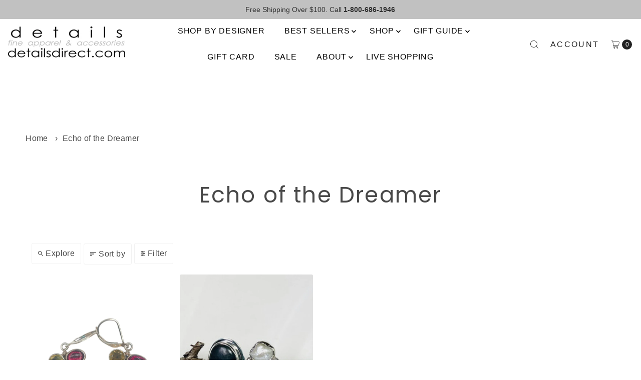

--- FILE ---
content_type: text/html; charset=utf-8
request_url: https://www.detailsdirect.com/collections/echo-of-the-dreamer
body_size: 43423
content:
<!DOCTYPE html>
<html class="no-js" lang="en">
<head>
  <meta charset="utf-8" />
  <meta name="viewport" content="width=device-width,initial-scale=1">

  <!-- Establish early connection to external domains -->
  <link rel="preconnect" href="https://cdn.shopify.com" crossorigin>
  <link rel="preconnect" href="https://fonts.shopify.com" crossorigin>
  <link rel="preconnect" href="https://monorail-edge.shopifysvc.com">
  <link rel="preconnect" href="//ajax.googleapis.com" crossorigin />
  <meta name="google-site-verification" content="wTpXC2A1E8yA0NplY28J_x3vL7ziUvPdaWeNUc3YxCo" /><!-- Preload onDomain stylesheets and script libraries -->
  <link rel="preload" href="//www.detailsdirect.com/cdn/shop/t/29/assets/stylesheet.css?v=54491670936201503501728663079" as="style">
  <link rel="preload" as="font" href="" type="font/woff2" crossorigin>
  <link rel="preload" as="font" href="" type="font/woff2" crossorigin>
  <link rel="preload" as="font" href="//www.detailsdirect.com/cdn/fonts/poppins/poppins_n4.0ba78fa5af9b0e1a374041b3ceaadf0a43b41362.woff2" type="font/woff2" crossorigin>
  <link rel="preload" href="//www.detailsdirect.com/cdn/shop/t/29/assets/eventemitter3.min.js?v=27939738353326123541728663079" as="script">
  <link rel="preload" href="//www.detailsdirect.com/cdn/shop/t/29/assets/vendor-video.js?v=112486824910932804751728663079" as="script">
  <link rel="preload" href="//www.detailsdirect.com/cdn/shop/t/29/assets/theme.js?v=107597655250936061471728663079" as="script">

  <link rel="shortcut icon" href="//www.detailsdirect.com/cdn/shop/files/DetailsDirect-favicon.jpg?crop=center&height=32&v=1613550397&width=32" type="image/png" />
  <link rel="canonical" href="https://www.detailsdirect.com/collections/echo-of-the-dreamer" />

  <title>Echo of the Dreamer &ndash; Details Direct</title>
  

  
<meta property="og:image" content="http://www.detailsdirect.com/cdn/shop/files/olddetailslogo.png?v=1613550348&width=1024">
  <meta property="og:image:secure_url" content="https://www.detailsdirect.com/cdn/shop/files/olddetailslogo.png?v=1613550348&width=1024">
  <meta property="og:image:width" content="1200">
  <meta property="og:image:height" content="628">

<meta property="og:site_name" content="Details Direct">



  <meta name="twitter:card" content="summary">


  <meta name="twitter:site" content="@">



  

  <style data-shopify>
:root {
    --main-family: Helvetica, Arial, sans-serif;;
    --main-weight: 400;
    --main-style: normal;
    --main-spacing: 0.025em;
    --nav-family: Helvetica, Arial, sans-serif;;
    --nav-weight: 400;
    --nav-style: normal;
    --nav-spacing: 0.050em;
    --heading-family: Poppins, sans-serif;;
    --heading-weight: 400;
    --heading-style: 400;
    --heading-spacing: 0.050em;
    --button-spacing: 0.075em;

    --font-size: 16px;
    --h1-size: 44px;
    --h2-size: 43px;
    --h3-size: 34px;
    --nav-size: 16px;
    --supersize-h3: calc(34px * 2);
    --font-size-large: calc(16px + 2);
    --font-size-reset: 16px;
    --font-size-sm: calc(16px - 2px);

    --section-title-border: none;
    --heading-border-weight: 2px;

    --announcement-bar-background: #c1c1c1;
    --announcement-bar-text-color: #313131;
    --top-bar-links-active: #ffffff;
    --top-bar-links-bg-active: #222222;
    --header-wrapper-background: #ffffff;
    --logo-color: ;
    --header-text-color: #222222;
    --navigation: #ffffff;
    --nav-color: #000000;
    --background: #ffffff;
    --text-color: #484848;
    --dotted-color: #f2f2f2;
    --sale-color: #e35d5d;
    --button-color: #313131;
    --button-text: #ffffff;
    --button-hover: #4b4b4b;
    --secondary-button-color: #484848;
    --secondary-button-text: #ffffff;
    --secondary-button-hover: #626262;
    --directional-background: #484848;
    --directional-color: #ffffff;
    --directional-hover-background: #626262;
    --swatch-width: 40px;
    --swatch-height: 34px;
    --swatch-tooltip-left: -28px;
    --footer-background: #000000;
    --footer-text-color: #ffffff;
    --footer-border-color: 255, 255, 255;
    --cs1-color: #000;
    --cs1-background: #ffffff;
    --cs2-color: #000000;
    --cs2-background: #c1c1c1;
    --cs3-color: #ffffff;
    --cs3-background: #484848;
    --keyboard-focus: #ededed;
    --focus-border-style: dotted;
    --focus-border-weight: 1px;
    --section-padding: 50px;
    --grid-text-alignment: center;
    --posted-color: #7b7b7b;
    --article-title-color: ;
    --article-caption-color: ;
    --close-color: #b3b3b3;
    --text-color-darken-30: #000000;
    --thumbnail-outline-color: #aeaeae;
    --select-arrow-bg: url(//www.detailsdirect.com/cdn/shop/t/29/assets/select-arrow.png?v=112595941721225094991728663079);
    --free-shipping-bg: #000000;
    --free-shipping-text: #fff;
    --color-filter-size: 26px;

    --error-msg-dark: #e81000;
    --error-msg-light: #ffeae8;
    --success-msg-dark: #007f5f;
    --success-msg-light: #e5fff8;

    --color-body-text: var(--text-color);
    --color-body: var(--background);
    --color-bg: var(--background);

    --star-active: rgb(72, 72, 72);
    --star-inactive: rgb(200, 200, 200);

    --section-rounding: 3px;
    --section-background: transparent;
    --section-overlay-color: 0, 0, 0;
    --section-overlay-opacity: 0;
    --section-button-size: 16px;
    --banner-title: #ffffff;

    --pulse-color: rgba(255, 177, 66, 1);
    --age-text-color: #262b2c;
    --age-bg-color: #faf4e8;
  }
  @media (max-width: 740px) {
    :root {
      --font-size: calc(16px - (16px * 0.15));
      --nav-size: calc(16px - (16px * 0.15));
      --h1-size: calc(44px - (44px * 0.15));
      --h2-size: calc(43px - (43px * 0.15));
      --h3-size: calc(34px - (34px * 0.15));
      --supersize-h3: calc(34px * 1.5);
    }
  }
</style>


  <link rel="stylesheet" href="//www.detailsdirect.com/cdn/shop/t/29/assets/stylesheet.css?v=54491670936201503501728663079" type="text/css">

  <style>
    
    
    @font-face {
  font-family: Poppins;
  font-weight: 400;
  font-style: normal;
  font-display: swap;
  src: url("//www.detailsdirect.com/cdn/fonts/poppins/poppins_n4.0ba78fa5af9b0e1a374041b3ceaadf0a43b41362.woff2") format("woff2"),
       url("//www.detailsdirect.com/cdn/fonts/poppins/poppins_n4.214741a72ff2596839fc9760ee7a770386cf16ca.woff") format("woff");
}

    
    
    
  </style>

  <script>window.performance && window.performance.mark && window.performance.mark('shopify.content_for_header.start');</script><meta name="google-site-verification" content="nP_VIiLFGQocXINXjE8jt-igJv_9QtgV1Xwf3JZh0FI">
<meta name="facebook-domain-verification" content="wvy7ckxbjlkiouha1097m625k75x14">
<meta name="facebook-domain-verification" content="yednga5655vv2eh076fs5jwok0nhw0">
<meta id="shopify-digital-wallet" name="shopify-digital-wallet" content="/28597518433/digital_wallets/dialog">
<meta name="shopify-checkout-api-token" content="3a56eb63ee0c0ea4073ac60e9b2ff7ee">
<meta id="in-context-paypal-metadata" data-shop-id="28597518433" data-venmo-supported="false" data-environment="production" data-locale="en_US" data-paypal-v4="true" data-currency="USD">
<link rel="alternate" type="application/atom+xml" title="Feed" href="/collections/echo-of-the-dreamer.atom" />
<link rel="alternate" type="application/json+oembed" href="https://www.detailsdirect.com/collections/echo-of-the-dreamer.oembed">
<script async="async" src="/checkouts/internal/preloads.js?locale=en-US"></script>
<link rel="preconnect" href="https://shop.app" crossorigin="anonymous">
<script async="async" src="https://shop.app/checkouts/internal/preloads.js?locale=en-US&shop_id=28597518433" crossorigin="anonymous"></script>
<script id="apple-pay-shop-capabilities" type="application/json">{"shopId":28597518433,"countryCode":"US","currencyCode":"USD","merchantCapabilities":["supports3DS"],"merchantId":"gid:\/\/shopify\/Shop\/28597518433","merchantName":"Details Direct","requiredBillingContactFields":["postalAddress","email","phone"],"requiredShippingContactFields":["postalAddress","email","phone"],"shippingType":"shipping","supportedNetworks":["visa","masterCard","amex","discover","elo","jcb"],"total":{"type":"pending","label":"Details Direct","amount":"1.00"},"shopifyPaymentsEnabled":true,"supportsSubscriptions":true}</script>
<script id="shopify-features" type="application/json">{"accessToken":"3a56eb63ee0c0ea4073ac60e9b2ff7ee","betas":["rich-media-storefront-analytics"],"domain":"www.detailsdirect.com","predictiveSearch":true,"shopId":28597518433,"locale":"en"}</script>
<script>var Shopify = Shopify || {};
Shopify.shop = "detailsdirect1.myshopify.com";
Shopify.locale = "en";
Shopify.currency = {"active":"USD","rate":"1.0"};
Shopify.country = "US";
Shopify.theme = {"name":"Updated copy of Copy of 01\/03\/2024 | Ready for ...","id":145286529241,"schema_name":"Vantage","schema_version":"11.1.0","theme_store_id":459,"role":"main"};
Shopify.theme.handle = "null";
Shopify.theme.style = {"id":null,"handle":null};
Shopify.cdnHost = "www.detailsdirect.com/cdn";
Shopify.routes = Shopify.routes || {};
Shopify.routes.root = "/";</script>
<script type="module">!function(o){(o.Shopify=o.Shopify||{}).modules=!0}(window);</script>
<script>!function(o){function n(){var o=[];function n(){o.push(Array.prototype.slice.apply(arguments))}return n.q=o,n}var t=o.Shopify=o.Shopify||{};t.loadFeatures=n(),t.autoloadFeatures=n()}(window);</script>
<script>
  window.ShopifyPay = window.ShopifyPay || {};
  window.ShopifyPay.apiHost = "shop.app\/pay";
  window.ShopifyPay.redirectState = null;
</script>
<script id="shop-js-analytics" type="application/json">{"pageType":"collection"}</script>
<script defer="defer" async type="module" src="//www.detailsdirect.com/cdn/shopifycloud/shop-js/modules/v2/client.init-shop-cart-sync_C5BV16lS.en.esm.js"></script>
<script defer="defer" async type="module" src="//www.detailsdirect.com/cdn/shopifycloud/shop-js/modules/v2/chunk.common_CygWptCX.esm.js"></script>
<script type="module">
  await import("//www.detailsdirect.com/cdn/shopifycloud/shop-js/modules/v2/client.init-shop-cart-sync_C5BV16lS.en.esm.js");
await import("//www.detailsdirect.com/cdn/shopifycloud/shop-js/modules/v2/chunk.common_CygWptCX.esm.js");

  window.Shopify.SignInWithShop?.initShopCartSync?.({"fedCMEnabled":true,"windoidEnabled":true});

</script>
<script>
  window.Shopify = window.Shopify || {};
  if (!window.Shopify.featureAssets) window.Shopify.featureAssets = {};
  window.Shopify.featureAssets['shop-js'] = {"shop-cart-sync":["modules/v2/client.shop-cart-sync_ZFArdW7E.en.esm.js","modules/v2/chunk.common_CygWptCX.esm.js"],"shop-button":["modules/v2/client.shop-button_tlx5R9nI.en.esm.js","modules/v2/chunk.common_CygWptCX.esm.js"],"init-fed-cm":["modules/v2/client.init-fed-cm_CmiC4vf6.en.esm.js","modules/v2/chunk.common_CygWptCX.esm.js"],"init-windoid":["modules/v2/client.init-windoid_sURxWdc1.en.esm.js","modules/v2/chunk.common_CygWptCX.esm.js"],"init-shop-cart-sync":["modules/v2/client.init-shop-cart-sync_C5BV16lS.en.esm.js","modules/v2/chunk.common_CygWptCX.esm.js"],"init-shop-email-lookup-coordinator":["modules/v2/client.init-shop-email-lookup-coordinator_B8hsDcYM.en.esm.js","modules/v2/chunk.common_CygWptCX.esm.js"],"shop-cash-offers":["modules/v2/client.shop-cash-offers_DOA2yAJr.en.esm.js","modules/v2/chunk.common_CygWptCX.esm.js","modules/v2/chunk.modal_D71HUcav.esm.js"],"pay-button":["modules/v2/client.pay-button_FdsNuTd3.en.esm.js","modules/v2/chunk.common_CygWptCX.esm.js"],"shop-login-button":["modules/v2/client.shop-login-button_C5VAVYt1.en.esm.js","modules/v2/chunk.common_CygWptCX.esm.js","modules/v2/chunk.modal_D71HUcav.esm.js"],"shop-toast-manager":["modules/v2/client.shop-toast-manager_ClPi3nE9.en.esm.js","modules/v2/chunk.common_CygWptCX.esm.js"],"avatar":["modules/v2/client.avatar_BTnouDA3.en.esm.js"],"init-shop-for-new-customer-accounts":["modules/v2/client.init-shop-for-new-customer-accounts_ChsxoAhi.en.esm.js","modules/v2/client.shop-login-button_C5VAVYt1.en.esm.js","modules/v2/chunk.common_CygWptCX.esm.js","modules/v2/chunk.modal_D71HUcav.esm.js"],"init-customer-accounts":["modules/v2/client.init-customer-accounts_DxDtT_ad.en.esm.js","modules/v2/client.shop-login-button_C5VAVYt1.en.esm.js","modules/v2/chunk.common_CygWptCX.esm.js","modules/v2/chunk.modal_D71HUcav.esm.js"],"init-customer-accounts-sign-up":["modules/v2/client.init-customer-accounts-sign-up_CPSyQ0Tj.en.esm.js","modules/v2/client.shop-login-button_C5VAVYt1.en.esm.js","modules/v2/chunk.common_CygWptCX.esm.js","modules/v2/chunk.modal_D71HUcav.esm.js"],"lead-capture":["modules/v2/client.lead-capture_Bi8yE_yS.en.esm.js","modules/v2/chunk.common_CygWptCX.esm.js","modules/v2/chunk.modal_D71HUcav.esm.js"],"checkout-modal":["modules/v2/client.checkout-modal_BPM8l0SH.en.esm.js","modules/v2/chunk.common_CygWptCX.esm.js","modules/v2/chunk.modal_D71HUcav.esm.js"],"shop-follow-button":["modules/v2/client.shop-follow-button_Cva4Ekp9.en.esm.js","modules/v2/chunk.common_CygWptCX.esm.js","modules/v2/chunk.modal_D71HUcav.esm.js"],"shop-login":["modules/v2/client.shop-login_D6lNrXab.en.esm.js","modules/v2/chunk.common_CygWptCX.esm.js","modules/v2/chunk.modal_D71HUcav.esm.js"],"payment-terms":["modules/v2/client.payment-terms_CZxnsJam.en.esm.js","modules/v2/chunk.common_CygWptCX.esm.js","modules/v2/chunk.modal_D71HUcav.esm.js"]};
</script>
<script id="__st">var __st={"a":28597518433,"offset":-21600,"reqid":"9791fd58-ed99-45ec-99e2-fdd1c65e6df4-1768845071","pageurl":"www.detailsdirect.com\/collections\/echo-of-the-dreamer","u":"2bd5fbb0238a","p":"collection","rtyp":"collection","rid":395003822297};</script>
<script>window.ShopifyPaypalV4VisibilityTracking = true;</script>
<script id="captcha-bootstrap">!function(){'use strict';const t='contact',e='account',n='new_comment',o=[[t,t],['blogs',n],['comments',n],[t,'customer']],c=[[e,'customer_login'],[e,'guest_login'],[e,'recover_customer_password'],[e,'create_customer']],r=t=>t.map((([t,e])=>`form[action*='/${t}']:not([data-nocaptcha='true']) input[name='form_type'][value='${e}']`)).join(','),a=t=>()=>t?[...document.querySelectorAll(t)].map((t=>t.form)):[];function s(){const t=[...o],e=r(t);return a(e)}const i='password',u='form_key',d=['recaptcha-v3-token','g-recaptcha-response','h-captcha-response',i],f=()=>{try{return window.sessionStorage}catch{return}},m='__shopify_v',_=t=>t.elements[u];function p(t,e,n=!1){try{const o=window.sessionStorage,c=JSON.parse(o.getItem(e)),{data:r}=function(t){const{data:e,action:n}=t;return t[m]||n?{data:e,action:n}:{data:t,action:n}}(c);for(const[e,n]of Object.entries(r))t.elements[e]&&(t.elements[e].value=n);n&&o.removeItem(e)}catch(o){console.error('form repopulation failed',{error:o})}}const l='form_type',E='cptcha';function T(t){t.dataset[E]=!0}const w=window,h=w.document,L='Shopify',v='ce_forms',y='captcha';let A=!1;((t,e)=>{const n=(g='f06e6c50-85a8-45c8-87d0-21a2b65856fe',I='https://cdn.shopify.com/shopifycloud/storefront-forms-hcaptcha/ce_storefront_forms_captcha_hcaptcha.v1.5.2.iife.js',D={infoText:'Protected by hCaptcha',privacyText:'Privacy',termsText:'Terms'},(t,e,n)=>{const o=w[L][v],c=o.bindForm;if(c)return c(t,g,e,D).then(n);var r;o.q.push([[t,g,e,D],n]),r=I,A||(h.body.append(Object.assign(h.createElement('script'),{id:'captcha-provider',async:!0,src:r})),A=!0)});var g,I,D;w[L]=w[L]||{},w[L][v]=w[L][v]||{},w[L][v].q=[],w[L][y]=w[L][y]||{},w[L][y].protect=function(t,e){n(t,void 0,e),T(t)},Object.freeze(w[L][y]),function(t,e,n,w,h,L){const[v,y,A,g]=function(t,e,n){const i=e?o:[],u=t?c:[],d=[...i,...u],f=r(d),m=r(i),_=r(d.filter((([t,e])=>n.includes(e))));return[a(f),a(m),a(_),s()]}(w,h,L),I=t=>{const e=t.target;return e instanceof HTMLFormElement?e:e&&e.form},D=t=>v().includes(t);t.addEventListener('submit',(t=>{const e=I(t);if(!e)return;const n=D(e)&&!e.dataset.hcaptchaBound&&!e.dataset.recaptchaBound,o=_(e),c=g().includes(e)&&(!o||!o.value);(n||c)&&t.preventDefault(),c&&!n&&(function(t){try{if(!f())return;!function(t){const e=f();if(!e)return;const n=_(t);if(!n)return;const o=n.value;o&&e.removeItem(o)}(t);const e=Array.from(Array(32),(()=>Math.random().toString(36)[2])).join('');!function(t,e){_(t)||t.append(Object.assign(document.createElement('input'),{type:'hidden',name:u})),t.elements[u].value=e}(t,e),function(t,e){const n=f();if(!n)return;const o=[...t.querySelectorAll(`input[type='${i}']`)].map((({name:t})=>t)),c=[...d,...o],r={};for(const[a,s]of new FormData(t).entries())c.includes(a)||(r[a]=s);n.setItem(e,JSON.stringify({[m]:1,action:t.action,data:r}))}(t,e)}catch(e){console.error('failed to persist form',e)}}(e),e.submit())}));const S=(t,e)=>{t&&!t.dataset[E]&&(n(t,e.some((e=>e===t))),T(t))};for(const o of['focusin','change'])t.addEventListener(o,(t=>{const e=I(t);D(e)&&S(e,y())}));const B=e.get('form_key'),M=e.get(l),P=B&&M;t.addEventListener('DOMContentLoaded',(()=>{const t=y();if(P)for(const e of t)e.elements[l].value===M&&p(e,B);[...new Set([...A(),...v().filter((t=>'true'===t.dataset.shopifyCaptcha))])].forEach((e=>S(e,t)))}))}(h,new URLSearchParams(w.location.search),n,t,e,['guest_login'])})(!0,!0)}();</script>
<script integrity="sha256-4kQ18oKyAcykRKYeNunJcIwy7WH5gtpwJnB7kiuLZ1E=" data-source-attribution="shopify.loadfeatures" defer="defer" src="//www.detailsdirect.com/cdn/shopifycloud/storefront/assets/storefront/load_feature-a0a9edcb.js" crossorigin="anonymous"></script>
<script crossorigin="anonymous" defer="defer" src="//www.detailsdirect.com/cdn/shopifycloud/storefront/assets/shopify_pay/storefront-65b4c6d7.js?v=20250812"></script>
<script data-source-attribution="shopify.dynamic_checkout.dynamic.init">var Shopify=Shopify||{};Shopify.PaymentButton=Shopify.PaymentButton||{isStorefrontPortableWallets:!0,init:function(){window.Shopify.PaymentButton.init=function(){};var t=document.createElement("script");t.src="https://www.detailsdirect.com/cdn/shopifycloud/portable-wallets/latest/portable-wallets.en.js",t.type="module",document.head.appendChild(t)}};
</script>
<script data-source-attribution="shopify.dynamic_checkout.buyer_consent">
  function portableWalletsHideBuyerConsent(e){var t=document.getElementById("shopify-buyer-consent"),n=document.getElementById("shopify-subscription-policy-button");t&&n&&(t.classList.add("hidden"),t.setAttribute("aria-hidden","true"),n.removeEventListener("click",e))}function portableWalletsShowBuyerConsent(e){var t=document.getElementById("shopify-buyer-consent"),n=document.getElementById("shopify-subscription-policy-button");t&&n&&(t.classList.remove("hidden"),t.removeAttribute("aria-hidden"),n.addEventListener("click",e))}window.Shopify?.PaymentButton&&(window.Shopify.PaymentButton.hideBuyerConsent=portableWalletsHideBuyerConsent,window.Shopify.PaymentButton.showBuyerConsent=portableWalletsShowBuyerConsent);
</script>
<script data-source-attribution="shopify.dynamic_checkout.cart.bootstrap">document.addEventListener("DOMContentLoaded",(function(){function t(){return document.querySelector("shopify-accelerated-checkout-cart, shopify-accelerated-checkout")}if(t())Shopify.PaymentButton.init();else{new MutationObserver((function(e,n){t()&&(Shopify.PaymentButton.init(),n.disconnect())})).observe(document.body,{childList:!0,subtree:!0})}}));
</script>
<link id="shopify-accelerated-checkout-styles" rel="stylesheet" media="screen" href="https://www.detailsdirect.com/cdn/shopifycloud/portable-wallets/latest/accelerated-checkout-backwards-compat.css" crossorigin="anonymous">
<style id="shopify-accelerated-checkout-cart">
        #shopify-buyer-consent {
  margin-top: 1em;
  display: inline-block;
  width: 100%;
}

#shopify-buyer-consent.hidden {
  display: none;
}

#shopify-subscription-policy-button {
  background: none;
  border: none;
  padding: 0;
  text-decoration: underline;
  font-size: inherit;
  cursor: pointer;
}

#shopify-subscription-policy-button::before {
  box-shadow: none;
}

      </style>

<script>window.performance && window.performance.mark && window.performance.mark('shopify.content_for_header.end');</script>

<!-- BEGIN app block: shopify://apps/judge-me-reviews/blocks/judgeme_core/61ccd3b1-a9f2-4160-9fe9-4fec8413e5d8 --><!-- Start of Judge.me Core -->






<link rel="dns-prefetch" href="https://cdnwidget.judge.me">
<link rel="dns-prefetch" href="https://cdn.judge.me">
<link rel="dns-prefetch" href="https://cdn1.judge.me">
<link rel="dns-prefetch" href="https://api.judge.me">

<script data-cfasync='false' class='jdgm-settings-script'>window.jdgmSettings={"pagination":5,"disable_web_reviews":false,"badge_no_review_text":"No reviews","badge_n_reviews_text":"{{ n }} review/reviews","badge_star_color":"#797979","hide_badge_preview_if_no_reviews":true,"badge_hide_text":false,"enforce_center_preview_badge":false,"widget_title":"Customer Reviews","widget_open_form_text":"Write a review","widget_close_form_text":"Cancel review","widget_refresh_page_text":"Refresh page","widget_summary_text":"Based on {{ number_of_reviews }} review/reviews","widget_no_review_text":"Be the first to write a review","widget_name_field_text":"Display name","widget_verified_name_field_text":"Verified Name (public)","widget_name_placeholder_text":"Display name","widget_required_field_error_text":"This field is required.","widget_email_field_text":"Email address","widget_verified_email_field_text":"Verified Email (private, can not be edited)","widget_email_placeholder_text":"Your email address","widget_email_field_error_text":"Please enter a valid email address.","widget_rating_field_text":"Rating","widget_review_title_field_text":"Review Title","widget_review_title_placeholder_text":"Give your review a title","widget_review_body_field_text":"Review content","widget_review_body_placeholder_text":"Start writing here...","widget_pictures_field_text":"Picture/Video (optional)","widget_submit_review_text":"Submit Review","widget_submit_verified_review_text":"Submit Verified Review","widget_submit_success_msg_with_auto_publish":"Thank you! Please refresh the page in a few moments to see your review. You can remove or edit your review by logging into \u003ca href='https://judge.me/login' target='_blank' rel='nofollow noopener'\u003eJudge.me\u003c/a\u003e","widget_submit_success_msg_no_auto_publish":"Thank you! Your review will be published as soon as it is approved by the shop admin. You can remove or edit your review by logging into \u003ca href='https://judge.me/login' target='_blank' rel='nofollow noopener'\u003eJudge.me\u003c/a\u003e","widget_show_default_reviews_out_of_total_text":"Showing {{ n_reviews_shown }} out of {{ n_reviews }} reviews.","widget_show_all_link_text":"Show all","widget_show_less_link_text":"Show less","widget_author_said_text":"{{ reviewer_name }} said:","widget_days_text":"{{ n }} days ago","widget_weeks_text":"{{ n }} week/weeks ago","widget_months_text":"{{ n }} month/months ago","widget_years_text":"{{ n }} year/years ago","widget_yesterday_text":"Yesterday","widget_today_text":"Today","widget_replied_text":"\u003e\u003e {{ shop_name }} replied:","widget_read_more_text":"Read more","widget_reviewer_name_as_initial":"","widget_rating_filter_color":"#666666","widget_rating_filter_see_all_text":"See all reviews","widget_sorting_most_recent_text":"Most Recent","widget_sorting_highest_rating_text":"Highest Rating","widget_sorting_lowest_rating_text":"Lowest Rating","widget_sorting_with_pictures_text":"Only Pictures","widget_sorting_most_helpful_text":"Most Helpful","widget_open_question_form_text":"Ask a question","widget_reviews_subtab_text":"Reviews","widget_questions_subtab_text":"Questions","widget_question_label_text":"Question","widget_answer_label_text":"Answer","widget_question_placeholder_text":"Write your question here","widget_submit_question_text":"Submit Question","widget_question_submit_success_text":"Thank you for your question! We will notify you once it gets answered.","widget_star_color":"#797979","verified_badge_text":"Verified","verified_badge_bg_color":"#555555","verified_badge_text_color":"","verified_badge_placement":"left-of-reviewer-name","widget_review_max_height":"","widget_hide_border":false,"widget_social_share":false,"widget_thumb":false,"widget_review_location_show":false,"widget_location_format":"","all_reviews_include_out_of_store_products":true,"all_reviews_out_of_store_text":"(out of store)","all_reviews_pagination":100,"all_reviews_product_name_prefix_text":"about","enable_review_pictures":true,"enable_question_anwser":false,"widget_theme":"default","review_date_format":"mm/dd/yyyy","default_sort_method":"most-recent","widget_product_reviews_subtab_text":"Product Reviews","widget_shop_reviews_subtab_text":"Shop Reviews","widget_other_products_reviews_text":"Reviews for other products","widget_store_reviews_subtab_text":"Store reviews","widget_no_store_reviews_text":"This store hasn't received any reviews yet","widget_web_restriction_product_reviews_text":"This product hasn't received any reviews yet","widget_no_items_text":"No items found","widget_show_more_text":"Show more","widget_write_a_store_review_text":"Write a Store Review","widget_other_languages_heading":"Reviews in Other Languages","widget_translate_review_text":"Translate review to {{ language }}","widget_translating_review_text":"Translating...","widget_show_original_translation_text":"Show original ({{ language }})","widget_translate_review_failed_text":"Review couldn't be translated.","widget_translate_review_retry_text":"Retry","widget_translate_review_try_again_later_text":"Try again later","show_product_url_for_grouped_product":false,"widget_sorting_pictures_first_text":"Pictures First","show_pictures_on_all_rev_page_mobile":false,"show_pictures_on_all_rev_page_desktop":false,"floating_tab_hide_mobile_install_preference":false,"floating_tab_button_name":"★ Reviews","floating_tab_title":"Let customers speak for us","floating_tab_button_color":"","floating_tab_button_background_color":"","floating_tab_url":"","floating_tab_url_enabled":false,"floating_tab_tab_style":"text","all_reviews_text_badge_text":"Customers rate us {{ shop.metafields.judgeme.all_reviews_rating | round: 1 }}/5 based on {{ shop.metafields.judgeme.all_reviews_count }} reviews.","all_reviews_text_badge_text_branded_style":"{{ shop.metafields.judgeme.all_reviews_rating | round: 1 }} out of 5 stars based on {{ shop.metafields.judgeme.all_reviews_count }} reviews","is_all_reviews_text_badge_a_link":false,"show_stars_for_all_reviews_text_badge":false,"all_reviews_text_badge_url":"","all_reviews_text_style":"branded","all_reviews_text_color_style":"judgeme_brand_color","all_reviews_text_color":"#108474","all_reviews_text_show_jm_brand":true,"featured_carousel_show_header":true,"featured_carousel_title":"Let our customers speak for us","testimonials_carousel_title":"Customers are saying","videos_carousel_title":"Real customer stories","cards_carousel_title":"Customers are saying","featured_carousel_count_text":"from {{ n }} reviews","featured_carousel_add_link_to_all_reviews_page":false,"featured_carousel_url":"","featured_carousel_show_images":true,"featured_carousel_autoslide_interval":5,"featured_carousel_arrows_on_the_sides":false,"featured_carousel_height":250,"featured_carousel_width":80,"featured_carousel_image_size":0,"featured_carousel_image_height":250,"featured_carousel_arrow_color":"#eeeeee","verified_count_badge_style":"branded","verified_count_badge_orientation":"horizontal","verified_count_badge_color_style":"judgeme_brand_color","verified_count_badge_color":"#108474","is_verified_count_badge_a_link":false,"verified_count_badge_url":"","verified_count_badge_show_jm_brand":true,"widget_rating_preset_default":5,"widget_first_sub_tab":"product-reviews","widget_show_histogram":true,"widget_histogram_use_custom_color":true,"widget_pagination_use_custom_color":false,"widget_star_use_custom_color":true,"widget_verified_badge_use_custom_color":true,"widget_write_review_use_custom_color":false,"picture_reminder_submit_button":"Upload Pictures","enable_review_videos":false,"mute_video_by_default":false,"widget_sorting_videos_first_text":"Videos First","widget_review_pending_text":"Pending","featured_carousel_items_for_large_screen":3,"social_share_options_order":"Facebook,Twitter","remove_microdata_snippet":true,"disable_json_ld":false,"enable_json_ld_products":false,"preview_badge_show_question_text":false,"preview_badge_no_question_text":"No questions","preview_badge_n_question_text":"{{ number_of_questions }} question/questions","qa_badge_show_icon":false,"qa_badge_position":"same-row","remove_judgeme_branding":true,"widget_add_search_bar":false,"widget_search_bar_placeholder":"Search","widget_sorting_verified_only_text":"Verified only","featured_carousel_theme":"card","featured_carousel_show_rating":true,"featured_carousel_show_title":true,"featured_carousel_show_body":true,"featured_carousel_show_date":false,"featured_carousel_show_reviewer":true,"featured_carousel_show_product":false,"featured_carousel_header_background_color":"#108474","featured_carousel_header_text_color":"#ffffff","featured_carousel_name_product_separator":"reviewed","featured_carousel_full_star_background":"#969696","featured_carousel_empty_star_background":"#dadada","featured_carousel_vertical_theme_background":"#f9fafb","featured_carousel_verified_badge_enable":true,"featured_carousel_verified_badge_color":"#9D9D9D","featured_carousel_border_style":"round","featured_carousel_review_line_length_limit":3,"featured_carousel_more_reviews_button_text":"Read more reviews","featured_carousel_view_product_button_text":"View product","all_reviews_page_load_reviews_on":"scroll","all_reviews_page_load_more_text":"Load More Reviews","disable_fb_tab_reviews":false,"enable_ajax_cdn_cache":false,"widget_advanced_speed_features":5,"widget_public_name_text":"displayed publicly like","default_reviewer_name":"John Smith","default_reviewer_name_has_non_latin":true,"widget_reviewer_anonymous":"Anonymous","medals_widget_title":"Judge.me Review Medals","medals_widget_background_color":"#f9fafb","medals_widget_position":"footer_all_pages","medals_widget_border_color":"#f9fafb","medals_widget_verified_text_position":"left","medals_widget_use_monochromatic_version":false,"medals_widget_elements_color":"#108474","show_reviewer_avatar":true,"widget_invalid_yt_video_url_error_text":"Not a YouTube video URL","widget_max_length_field_error_text":"Please enter no more than {0} characters.","widget_show_country_flag":false,"widget_show_collected_via_shop_app":true,"widget_verified_by_shop_badge_style":"light","widget_verified_by_shop_text":"Verified by Shop","widget_show_photo_gallery":false,"widget_load_with_code_splitting":true,"widget_ugc_install_preference":false,"widget_ugc_title":"Made by us, Shared by you","widget_ugc_subtitle":"Tag us to see your picture featured in our page","widget_ugc_arrows_color":"#ffffff","widget_ugc_primary_button_text":"Buy Now","widget_ugc_primary_button_background_color":"#108474","widget_ugc_primary_button_text_color":"#ffffff","widget_ugc_primary_button_border_width":"0","widget_ugc_primary_button_border_style":"none","widget_ugc_primary_button_border_color":"#108474","widget_ugc_primary_button_border_radius":"25","widget_ugc_secondary_button_text":"Load More","widget_ugc_secondary_button_background_color":"#ffffff","widget_ugc_secondary_button_text_color":"#108474","widget_ugc_secondary_button_border_width":"2","widget_ugc_secondary_button_border_style":"solid","widget_ugc_secondary_button_border_color":"#108474","widget_ugc_secondary_button_border_radius":"25","widget_ugc_reviews_button_text":"View Reviews","widget_ugc_reviews_button_background_color":"#ffffff","widget_ugc_reviews_button_text_color":"#108474","widget_ugc_reviews_button_border_width":"2","widget_ugc_reviews_button_border_style":"solid","widget_ugc_reviews_button_border_color":"#108474","widget_ugc_reviews_button_border_radius":"25","widget_ugc_reviews_button_link_to":"judgeme-reviews-page","widget_ugc_show_post_date":true,"widget_ugc_max_width":"800","widget_rating_metafield_value_type":true,"widget_primary_color":"#FBCD0A","widget_enable_secondary_color":true,"widget_secondary_color":"#edf5f5","widget_summary_average_rating_text":"{{ average_rating }} out of 5","widget_media_grid_title":"Customer photos \u0026 videos","widget_media_grid_see_more_text":"See more","widget_round_style":true,"widget_show_product_medals":true,"widget_verified_by_judgeme_text":"Verified by Judge.me","widget_show_store_medals":true,"widget_verified_by_judgeme_text_in_store_medals":"Verified by Judge.me","widget_media_field_exceed_quantity_message":"Sorry, we can only accept {{ max_media }} for one review.","widget_media_field_exceed_limit_message":"{{ file_name }} is too large, please select a {{ media_type }} less than {{ size_limit }}MB.","widget_review_submitted_text":"Review Submitted!","widget_question_submitted_text":"Question Submitted!","widget_close_form_text_question":"Cancel","widget_write_your_answer_here_text":"Write your answer here","widget_enabled_branded_link":true,"widget_show_collected_by_judgeme":true,"widget_reviewer_name_color":"","widget_write_review_text_color":"","widget_write_review_bg_color":"","widget_collected_by_judgeme_text":"collected by Judge.me","widget_pagination_type":"standard","widget_load_more_text":"Load More","widget_load_more_color":"#108474","widget_full_review_text":"Full Review","widget_read_more_reviews_text":"Read More Reviews","widget_read_questions_text":"Read Questions","widget_questions_and_answers_text":"Questions \u0026 Answers","widget_verified_by_text":"Verified by","widget_verified_text":"Verified","widget_number_of_reviews_text":"{{ number_of_reviews }} reviews","widget_back_button_text":"Back","widget_next_button_text":"Next","widget_custom_forms_filter_button":"Filters","custom_forms_style":"horizontal","widget_show_review_information":false,"how_reviews_are_collected":"How reviews are collected?","widget_show_review_keywords":false,"widget_gdpr_statement":"How we use your data: We'll only contact you about the review you left, and only if necessary. By submitting your review, you agree to Judge.me's \u003ca href='https://judge.me/terms' target='_blank' rel='nofollow noopener'\u003eterms\u003c/a\u003e, \u003ca href='https://judge.me/privacy' target='_blank' rel='nofollow noopener'\u003eprivacy\u003c/a\u003e and \u003ca href='https://judge.me/content-policy' target='_blank' rel='nofollow noopener'\u003econtent\u003c/a\u003e policies.","widget_multilingual_sorting_enabled":false,"widget_translate_review_content_enabled":false,"widget_translate_review_content_method":"manual","popup_widget_review_selection":"automatically_with_pictures","popup_widget_round_border_style":true,"popup_widget_show_title":true,"popup_widget_show_body":true,"popup_widget_show_reviewer":false,"popup_widget_show_product":true,"popup_widget_show_pictures":true,"popup_widget_use_review_picture":true,"popup_widget_show_on_home_page":true,"popup_widget_show_on_product_page":true,"popup_widget_show_on_collection_page":true,"popup_widget_show_on_cart_page":true,"popup_widget_position":"bottom_left","popup_widget_first_review_delay":5,"popup_widget_duration":5,"popup_widget_interval":5,"popup_widget_review_count":5,"popup_widget_hide_on_mobile":true,"review_snippet_widget_round_border_style":true,"review_snippet_widget_card_color":"#FFFFFF","review_snippet_widget_slider_arrows_background_color":"#FFFFFF","review_snippet_widget_slider_arrows_color":"#000000","review_snippet_widget_star_color":"#108474","show_product_variant":false,"all_reviews_product_variant_label_text":"Variant: ","widget_show_verified_branding":false,"widget_ai_summary_title":"Customers say","widget_ai_summary_disclaimer":"AI-powered review summary based on recent customer reviews","widget_show_ai_summary":false,"widget_show_ai_summary_bg":false,"widget_show_review_title_input":true,"redirect_reviewers_invited_via_email":"review_widget","request_store_review_after_product_review":false,"request_review_other_products_in_order":false,"review_form_color_scheme":"default","review_form_corner_style":"square","review_form_star_color":{},"review_form_text_color":"#333333","review_form_background_color":"#ffffff","review_form_field_background_color":"#fafafa","review_form_button_color":{},"review_form_button_text_color":"#ffffff","review_form_modal_overlay_color":"#000000","review_content_screen_title_text":"How would you rate this product?","review_content_introduction_text":"We would love it if you would share a bit about your experience.","store_review_form_title_text":"How would you rate this store?","store_review_form_introduction_text":"We would love it if you would share a bit about your experience.","show_review_guidance_text":true,"one_star_review_guidance_text":"Poor","five_star_review_guidance_text":"Great","customer_information_screen_title_text":"About you","customer_information_introduction_text":"Please tell us more about you.","custom_questions_screen_title_text":"Your experience in more detail","custom_questions_introduction_text":"Here are a few questions to help us understand more about your experience.","review_submitted_screen_title_text":"Thanks for your review!","review_submitted_screen_thank_you_text":"We are processing it and it will appear on the store soon.","review_submitted_screen_email_verification_text":"Please confirm your email by clicking the link we just sent you. This helps us keep reviews authentic.","review_submitted_request_store_review_text":"Would you like to share your experience of shopping with us?","review_submitted_review_other_products_text":"Would you like to review these products?","store_review_screen_title_text":"Would you like to share your experience of shopping with us?","store_review_introduction_text":"We value your feedback and use it to improve. Please share any thoughts or suggestions you have.","reviewer_media_screen_title_picture_text":"Share a picture","reviewer_media_introduction_picture_text":"Upload a photo to support your review.","reviewer_media_screen_title_video_text":"Share a video","reviewer_media_introduction_video_text":"Upload a video to support your review.","reviewer_media_screen_title_picture_or_video_text":"Share a picture or video","reviewer_media_introduction_picture_or_video_text":"Upload a photo or video to support your review.","reviewer_media_youtube_url_text":"Paste your Youtube URL here","advanced_settings_next_step_button_text":"Next","advanced_settings_close_review_button_text":"Close","modal_write_review_flow":false,"write_review_flow_required_text":"Required","write_review_flow_privacy_message_text":"We respect your privacy.","write_review_flow_anonymous_text":"Post review as anonymous","write_review_flow_visibility_text":"This won't be visible to other customers.","write_review_flow_multiple_selection_help_text":"Select as many as you like","write_review_flow_single_selection_help_text":"Select one option","write_review_flow_required_field_error_text":"This field is required","write_review_flow_invalid_email_error_text":"Please enter a valid email address","write_review_flow_max_length_error_text":"Max. {{ max_length }} characters.","write_review_flow_media_upload_text":"\u003cb\u003eClick to upload\u003c/b\u003e or drag and drop","write_review_flow_gdpr_statement":"We'll only contact you about your review if necessary. By submitting your review, you agree to our \u003ca href='https://judge.me/terms' target='_blank' rel='nofollow noopener'\u003eterms and conditions\u003c/a\u003e and \u003ca href='https://judge.me/privacy' target='_blank' rel='nofollow noopener'\u003eprivacy policy\u003c/a\u003e.","rating_only_reviews_enabled":false,"show_negative_reviews_help_screen":false,"new_review_flow_help_screen_rating_threshold":3,"negative_review_resolution_screen_title_text":"Tell us more","negative_review_resolution_text":"Your experience matters to us. If there were issues with your purchase, we're here to help. Feel free to reach out to us, we'd love the opportunity to make things right.","negative_review_resolution_button_text":"Contact us","negative_review_resolution_proceed_with_review_text":"Leave a review","negative_review_resolution_subject":"Issue with purchase from {{ shop_name }}.{{ order_name }}","preview_badge_collection_page_install_status":true,"widget_review_custom_css":"","preview_badge_custom_css":"","preview_badge_stars_count":"5-stars","featured_carousel_custom_css":"","floating_tab_custom_css":"","all_reviews_widget_custom_css":"","medals_widget_custom_css":"","verified_badge_custom_css":"","all_reviews_text_custom_css":"","transparency_badges_collected_via_store_invite":false,"transparency_badges_from_another_provider":false,"transparency_badges_collected_from_store_visitor":false,"transparency_badges_collected_by_verified_review_provider":false,"transparency_badges_earned_reward":false,"transparency_badges_collected_via_store_invite_text":"Review collected via store invitation","transparency_badges_from_another_provider_text":"Review collected from another provider","transparency_badges_collected_from_store_visitor_text":"Review collected from a store visitor","transparency_badges_written_in_google_text":"Review written in Google","transparency_badges_written_in_etsy_text":"Review written in Etsy","transparency_badges_written_in_shop_app_text":"Review written in Shop App","transparency_badges_earned_reward_text":"Review earned a reward for future purchase","product_review_widget_per_page":10,"widget_store_review_label_text":"Review about the store","checkout_comment_extension_title_on_product_page":"Customer Comments","checkout_comment_extension_num_latest_comment_show":5,"checkout_comment_extension_format":"name_and_timestamp","checkout_comment_customer_name":"last_initial","checkout_comment_comment_notification":true,"preview_badge_collection_page_install_preference":false,"preview_badge_home_page_install_preference":false,"preview_badge_product_page_install_preference":false,"review_widget_install_preference":"","review_carousel_install_preference":false,"floating_reviews_tab_install_preference":"none","verified_reviews_count_badge_install_preference":false,"all_reviews_text_install_preference":false,"review_widget_best_location":false,"judgeme_medals_install_preference":false,"review_widget_revamp_enabled":false,"review_widget_qna_enabled":false,"review_widget_header_theme":"minimal","review_widget_widget_title_enabled":true,"review_widget_header_text_size":"medium","review_widget_header_text_weight":"regular","review_widget_average_rating_style":"compact","review_widget_bar_chart_enabled":true,"review_widget_bar_chart_type":"numbers","review_widget_bar_chart_style":"standard","review_widget_expanded_media_gallery_enabled":false,"review_widget_reviews_section_theme":"standard","review_widget_image_style":"thumbnails","review_widget_review_image_ratio":"square","review_widget_stars_size":"medium","review_widget_verified_badge":"standard_text","review_widget_review_title_text_size":"medium","review_widget_review_text_size":"medium","review_widget_review_text_length":"medium","review_widget_number_of_columns_desktop":3,"review_widget_carousel_transition_speed":5,"review_widget_custom_questions_answers_display":"always","review_widget_button_text_color":"#FFFFFF","review_widget_text_color":"#000000","review_widget_lighter_text_color":"#7B7B7B","review_widget_corner_styling":"soft","review_widget_review_word_singular":"review","review_widget_review_word_plural":"reviews","review_widget_voting_label":"Helpful?","review_widget_shop_reply_label":"Reply from {{ shop_name }}:","review_widget_filters_title":"Filters","qna_widget_question_word_singular":"Question","qna_widget_question_word_plural":"Questions","qna_widget_answer_reply_label":"Answer from {{ answerer_name }}:","qna_content_screen_title_text":"Ask a question about this product","qna_widget_question_required_field_error_text":"Please enter your question.","qna_widget_flow_gdpr_statement":"We'll only contact you about your question if necessary. By submitting your question, you agree to our \u003ca href='https://judge.me/terms' target='_blank' rel='nofollow noopener'\u003eterms and conditions\u003c/a\u003e and \u003ca href='https://judge.me/privacy' target='_blank' rel='nofollow noopener'\u003eprivacy policy\u003c/a\u003e.","qna_widget_question_submitted_text":"Thanks for your question!","qna_widget_close_form_text_question":"Close","qna_widget_question_submit_success_text":"We’ll notify you by email when your question is answered.","all_reviews_widget_v2025_enabled":false,"all_reviews_widget_v2025_header_theme":"default","all_reviews_widget_v2025_widget_title_enabled":true,"all_reviews_widget_v2025_header_text_size":"medium","all_reviews_widget_v2025_header_text_weight":"regular","all_reviews_widget_v2025_average_rating_style":"compact","all_reviews_widget_v2025_bar_chart_enabled":true,"all_reviews_widget_v2025_bar_chart_type":"numbers","all_reviews_widget_v2025_bar_chart_style":"standard","all_reviews_widget_v2025_expanded_media_gallery_enabled":false,"all_reviews_widget_v2025_show_store_medals":true,"all_reviews_widget_v2025_show_photo_gallery":true,"all_reviews_widget_v2025_show_review_keywords":false,"all_reviews_widget_v2025_show_ai_summary":false,"all_reviews_widget_v2025_show_ai_summary_bg":false,"all_reviews_widget_v2025_add_search_bar":false,"all_reviews_widget_v2025_default_sort_method":"most-recent","all_reviews_widget_v2025_reviews_per_page":10,"all_reviews_widget_v2025_reviews_section_theme":"default","all_reviews_widget_v2025_image_style":"thumbnails","all_reviews_widget_v2025_review_image_ratio":"square","all_reviews_widget_v2025_stars_size":"medium","all_reviews_widget_v2025_verified_badge":"bold_badge","all_reviews_widget_v2025_review_title_text_size":"medium","all_reviews_widget_v2025_review_text_size":"medium","all_reviews_widget_v2025_review_text_length":"medium","all_reviews_widget_v2025_number_of_columns_desktop":3,"all_reviews_widget_v2025_carousel_transition_speed":5,"all_reviews_widget_v2025_custom_questions_answers_display":"always","all_reviews_widget_v2025_show_product_variant":false,"all_reviews_widget_v2025_show_reviewer_avatar":true,"all_reviews_widget_v2025_reviewer_name_as_initial":"","all_reviews_widget_v2025_review_location_show":false,"all_reviews_widget_v2025_location_format":"","all_reviews_widget_v2025_show_country_flag":false,"all_reviews_widget_v2025_verified_by_shop_badge_style":"light","all_reviews_widget_v2025_social_share":false,"all_reviews_widget_v2025_social_share_options_order":"Facebook,Twitter,LinkedIn,Pinterest","all_reviews_widget_v2025_pagination_type":"standard","all_reviews_widget_v2025_button_text_color":"#FFFFFF","all_reviews_widget_v2025_text_color":"#000000","all_reviews_widget_v2025_lighter_text_color":"#7B7B7B","all_reviews_widget_v2025_corner_styling":"soft","all_reviews_widget_v2025_title":"Customer reviews","all_reviews_widget_v2025_ai_summary_title":"Customers say about this store","all_reviews_widget_v2025_no_review_text":"Be the first to write a review","platform":"shopify","branding_url":"https://app.judge.me/reviews","branding_text":"Powered by Judge.me","locale":"en","reply_name":"Details Direct","widget_version":"3.0","footer":true,"autopublish":true,"review_dates":true,"enable_custom_form":false,"shop_use_review_site":false,"shop_locale":"en","enable_multi_locales_translations":false,"show_review_title_input":true,"review_verification_email_status":"always","can_be_branded":true,"reply_name_text":"Details Direct"};</script> <style class='jdgm-settings-style'>.jdgm-xx{left:0}:root{--jdgm-primary-color: #FBCD0A;--jdgm-secondary-color: #edf5f5;--jdgm-star-color: #797979;--jdgm-write-review-text-color: white;--jdgm-write-review-bg-color: #FBCD0A;--jdgm-paginate-color: #FBCD0A;--jdgm-border-radius: 10;--jdgm-reviewer-name-color: #FBCD0A}.jdgm-histogram__bar-content{background-color:#666666}.jdgm-rev[data-verified-buyer=true] .jdgm-rev__icon.jdgm-rev__icon:after,.jdgm-rev__buyer-badge.jdgm-rev__buyer-badge{color:white;background-color:#555555}.jdgm-review-widget--small .jdgm-gallery.jdgm-gallery .jdgm-gallery__thumbnail-link:nth-child(8) .jdgm-gallery__thumbnail-wrapper.jdgm-gallery__thumbnail-wrapper:before{content:"See more"}@media only screen and (min-width: 768px){.jdgm-gallery.jdgm-gallery .jdgm-gallery__thumbnail-link:nth-child(8) .jdgm-gallery__thumbnail-wrapper.jdgm-gallery__thumbnail-wrapper:before{content:"See more"}}.jdgm-preview-badge .jdgm-star.jdgm-star{color:#797979}.jdgm-prev-badge[data-average-rating='0.00']{display:none !important}.jdgm-author-all-initials{display:none !important}.jdgm-author-last-initial{display:none !important}.jdgm-rev-widg__title{visibility:hidden}.jdgm-rev-widg__summary-text{visibility:hidden}.jdgm-prev-badge__text{visibility:hidden}.jdgm-rev__prod-link-prefix:before{content:'about'}.jdgm-rev__variant-label:before{content:'Variant: '}.jdgm-rev__out-of-store-text:before{content:'(out of store)'}@media only screen and (min-width: 768px){.jdgm-rev__pics .jdgm-rev_all-rev-page-picture-separator,.jdgm-rev__pics .jdgm-rev__product-picture{display:none}}@media only screen and (max-width: 768px){.jdgm-rev__pics .jdgm-rev_all-rev-page-picture-separator,.jdgm-rev__pics .jdgm-rev__product-picture{display:none}}.jdgm-preview-badge[data-template="product"]{display:none !important}.jdgm-preview-badge[data-template="collection"]{display:none !important}.jdgm-preview-badge[data-template="index"]{display:none !important}.jdgm-review-widget[data-from-snippet="true"]{display:none !important}.jdgm-verified-count-badget[data-from-snippet="true"]{display:none !important}.jdgm-carousel-wrapper[data-from-snippet="true"]{display:none !important}.jdgm-all-reviews-text[data-from-snippet="true"]{display:none !important}.jdgm-medals-section[data-from-snippet="true"]{display:none !important}.jdgm-ugc-media-wrapper[data-from-snippet="true"]{display:none !important}.jdgm-rev__transparency-badge[data-badge-type="review_collected_via_store_invitation"]{display:none !important}.jdgm-rev__transparency-badge[data-badge-type="review_collected_from_another_provider"]{display:none !important}.jdgm-rev__transparency-badge[data-badge-type="review_collected_from_store_visitor"]{display:none !important}.jdgm-rev__transparency-badge[data-badge-type="review_written_in_etsy"]{display:none !important}.jdgm-rev__transparency-badge[data-badge-type="review_written_in_google_business"]{display:none !important}.jdgm-rev__transparency-badge[data-badge-type="review_written_in_shop_app"]{display:none !important}.jdgm-rev__transparency-badge[data-badge-type="review_earned_for_future_purchase"]{display:none !important}.jdgm-review-snippet-widget .jdgm-rev-snippet-widget__cards-container .jdgm-rev-snippet-card{border-radius:8px;background:#fff}.jdgm-review-snippet-widget .jdgm-rev-snippet-widget__cards-container .jdgm-rev-snippet-card__rev-rating .jdgm-star{color:#108474}.jdgm-review-snippet-widget .jdgm-rev-snippet-widget__prev-btn,.jdgm-review-snippet-widget .jdgm-rev-snippet-widget__next-btn{border-radius:50%;background:#fff}.jdgm-review-snippet-widget .jdgm-rev-snippet-widget__prev-btn>svg,.jdgm-review-snippet-widget .jdgm-rev-snippet-widget__next-btn>svg{fill:#000}.jdgm-full-rev-modal.rev-snippet-widget .jm-mfp-container .jm-mfp-content,.jdgm-full-rev-modal.rev-snippet-widget .jm-mfp-container .jdgm-full-rev__icon,.jdgm-full-rev-modal.rev-snippet-widget .jm-mfp-container .jdgm-full-rev__pic-img,.jdgm-full-rev-modal.rev-snippet-widget .jm-mfp-container .jdgm-full-rev__reply{border-radius:8px}.jdgm-full-rev-modal.rev-snippet-widget .jm-mfp-container .jdgm-full-rev[data-verified-buyer="true"] .jdgm-full-rev__icon::after{border-radius:8px}.jdgm-full-rev-modal.rev-snippet-widget .jm-mfp-container .jdgm-full-rev .jdgm-rev__buyer-badge{border-radius:calc( 8px / 2 )}.jdgm-full-rev-modal.rev-snippet-widget .jm-mfp-container .jdgm-full-rev .jdgm-full-rev__replier::before{content:'Details Direct'}.jdgm-full-rev-modal.rev-snippet-widget .jm-mfp-container .jdgm-full-rev .jdgm-full-rev__product-button{border-radius:calc( 8px * 6 )}
</style> <style class='jdgm-settings-style'></style>

  
  
  
  <style class='jdgm-miracle-styles'>
  @-webkit-keyframes jdgm-spin{0%{-webkit-transform:rotate(0deg);-ms-transform:rotate(0deg);transform:rotate(0deg)}100%{-webkit-transform:rotate(359deg);-ms-transform:rotate(359deg);transform:rotate(359deg)}}@keyframes jdgm-spin{0%{-webkit-transform:rotate(0deg);-ms-transform:rotate(0deg);transform:rotate(0deg)}100%{-webkit-transform:rotate(359deg);-ms-transform:rotate(359deg);transform:rotate(359deg)}}@font-face{font-family:'JudgemeStar';src:url("[data-uri]") format("woff");font-weight:normal;font-style:normal}.jdgm-star{font-family:'JudgemeStar';display:inline !important;text-decoration:none !important;padding:0 4px 0 0 !important;margin:0 !important;font-weight:bold;opacity:1;-webkit-font-smoothing:antialiased;-moz-osx-font-smoothing:grayscale}.jdgm-star:hover{opacity:1}.jdgm-star:last-of-type{padding:0 !important}.jdgm-star.jdgm--on:before{content:"\e000"}.jdgm-star.jdgm--off:before{content:"\e001"}.jdgm-star.jdgm--half:before{content:"\e002"}.jdgm-widget *{margin:0;line-height:1.4;-webkit-box-sizing:border-box;-moz-box-sizing:border-box;box-sizing:border-box;-webkit-overflow-scrolling:touch}.jdgm-hidden{display:none !important;visibility:hidden !important}.jdgm-temp-hidden{display:none}.jdgm-spinner{width:40px;height:40px;margin:auto;border-radius:50%;border-top:2px solid #eee;border-right:2px solid #eee;border-bottom:2px solid #eee;border-left:2px solid #ccc;-webkit-animation:jdgm-spin 0.8s infinite linear;animation:jdgm-spin 0.8s infinite linear}.jdgm-prev-badge{display:block !important}

</style>


  
  
   


<script data-cfasync='false' class='jdgm-script'>
!function(e){window.jdgm=window.jdgm||{},jdgm.CDN_HOST="https://cdnwidget.judge.me/",jdgm.CDN_HOST_ALT="https://cdn2.judge.me/cdn/widget_frontend/",jdgm.API_HOST="https://api.judge.me/",jdgm.CDN_BASE_URL="https://cdn.shopify.com/extensions/019bd71c-30e6-73e2-906a-ddb105931c98/judgeme-extensions-297/assets/",
jdgm.docReady=function(d){(e.attachEvent?"complete"===e.readyState:"loading"!==e.readyState)?
setTimeout(d,0):e.addEventListener("DOMContentLoaded",d)},jdgm.loadCSS=function(d,t,o,a){
!o&&jdgm.loadCSS.requestedUrls.indexOf(d)>=0||(jdgm.loadCSS.requestedUrls.push(d),
(a=e.createElement("link")).rel="stylesheet",a.class="jdgm-stylesheet",a.media="nope!",
a.href=d,a.onload=function(){this.media="all",t&&setTimeout(t)},e.body.appendChild(a))},
jdgm.loadCSS.requestedUrls=[],jdgm.loadJS=function(e,d){var t=new XMLHttpRequest;
t.onreadystatechange=function(){4===t.readyState&&(Function(t.response)(),d&&d(t.response))},
t.open("GET",e),t.onerror=function(){if(e.indexOf(jdgm.CDN_HOST)===0&&jdgm.CDN_HOST_ALT!==jdgm.CDN_HOST){var f=e.replace(jdgm.CDN_HOST,jdgm.CDN_HOST_ALT);jdgm.loadJS(f,d)}},t.send()},jdgm.docReady((function(){(window.jdgmLoadCSS||e.querySelectorAll(
".jdgm-widget, .jdgm-all-reviews-page").length>0)&&(jdgmSettings.widget_load_with_code_splitting?
parseFloat(jdgmSettings.widget_version)>=3?jdgm.loadCSS(jdgm.CDN_HOST+"widget_v3/base.css"):
jdgm.loadCSS(jdgm.CDN_HOST+"widget/base.css"):jdgm.loadCSS(jdgm.CDN_HOST+"shopify_v2.css"),
jdgm.loadJS(jdgm.CDN_HOST+"loa"+"der.js"))}))}(document);
</script>
<noscript><link rel="stylesheet" type="text/css" media="all" href="https://cdnwidget.judge.me/shopify_v2.css"></noscript>

<!-- BEGIN app snippet: theme_fix_tags --><script>
  (function() {
    var jdgmThemeFixes = null;
    if (!jdgmThemeFixes) return;
    var thisThemeFix = jdgmThemeFixes[Shopify.theme.id];
    if (!thisThemeFix) return;

    if (thisThemeFix.html) {
      document.addEventListener("DOMContentLoaded", function() {
        var htmlDiv = document.createElement('div');
        htmlDiv.classList.add('jdgm-theme-fix-html');
        htmlDiv.innerHTML = thisThemeFix.html;
        document.body.append(htmlDiv);
      });
    };

    if (thisThemeFix.css) {
      var styleTag = document.createElement('style');
      styleTag.classList.add('jdgm-theme-fix-style');
      styleTag.innerHTML = thisThemeFix.css;
      document.head.append(styleTag);
    };

    if (thisThemeFix.js) {
      var scriptTag = document.createElement('script');
      scriptTag.classList.add('jdgm-theme-fix-script');
      scriptTag.innerHTML = thisThemeFix.js;
      document.head.append(scriptTag);
    };
  })();
</script>
<!-- END app snippet -->
<!-- End of Judge.me Core -->



<!-- END app block --><!-- BEGIN app block: shopify://apps/klaviyo-email-marketing-sms/blocks/klaviyo-onsite-embed/2632fe16-c075-4321-a88b-50b567f42507 -->












  <script async src="https://static.klaviyo.com/onsite/js/S8B3LU/klaviyo.js?company_id=S8B3LU"></script>
  <script>!function(){if(!window.klaviyo){window._klOnsite=window._klOnsite||[];try{window.klaviyo=new Proxy({},{get:function(n,i){return"push"===i?function(){var n;(n=window._klOnsite).push.apply(n,arguments)}:function(){for(var n=arguments.length,o=new Array(n),w=0;w<n;w++)o[w]=arguments[w];var t="function"==typeof o[o.length-1]?o.pop():void 0,e=new Promise((function(n){window._klOnsite.push([i].concat(o,[function(i){t&&t(i),n(i)}]))}));return e}}})}catch(n){window.klaviyo=window.klaviyo||[],window.klaviyo.push=function(){var n;(n=window._klOnsite).push.apply(n,arguments)}}}}();</script>

  




  <script>
    window.klaviyoReviewsProductDesignMode = false
  </script>







<!-- END app block --><script src="https://cdn.shopify.com/extensions/019bd71c-30e6-73e2-906a-ddb105931c98/judgeme-extensions-297/assets/loader.js" type="text/javascript" defer="defer"></script>
<link href="https://monorail-edge.shopifysvc.com" rel="dns-prefetch">
<script>(function(){if ("sendBeacon" in navigator && "performance" in window) {try {var session_token_from_headers = performance.getEntriesByType('navigation')[0].serverTiming.find(x => x.name == '_s').description;} catch {var session_token_from_headers = undefined;}var session_cookie_matches = document.cookie.match(/_shopify_s=([^;]*)/);var session_token_from_cookie = session_cookie_matches && session_cookie_matches.length === 2 ? session_cookie_matches[1] : "";var session_token = session_token_from_headers || session_token_from_cookie || "";function handle_abandonment_event(e) {var entries = performance.getEntries().filter(function(entry) {return /monorail-edge.shopifysvc.com/.test(entry.name);});if (!window.abandonment_tracked && entries.length === 0) {window.abandonment_tracked = true;var currentMs = Date.now();var navigation_start = performance.timing.navigationStart;var payload = {shop_id: 28597518433,url: window.location.href,navigation_start,duration: currentMs - navigation_start,session_token,page_type: "collection"};window.navigator.sendBeacon("https://monorail-edge.shopifysvc.com/v1/produce", JSON.stringify({schema_id: "online_store_buyer_site_abandonment/1.1",payload: payload,metadata: {event_created_at_ms: currentMs,event_sent_at_ms: currentMs}}));}}window.addEventListener('pagehide', handle_abandonment_event);}}());</script>
<script id="web-pixels-manager-setup">(function e(e,d,r,n,o){if(void 0===o&&(o={}),!Boolean(null===(a=null===(i=window.Shopify)||void 0===i?void 0:i.analytics)||void 0===a?void 0:a.replayQueue)){var i,a;window.Shopify=window.Shopify||{};var t=window.Shopify;t.analytics=t.analytics||{};var s=t.analytics;s.replayQueue=[],s.publish=function(e,d,r){return s.replayQueue.push([e,d,r]),!0};try{self.performance.mark("wpm:start")}catch(e){}var l=function(){var e={modern:/Edge?\/(1{2}[4-9]|1[2-9]\d|[2-9]\d{2}|\d{4,})\.\d+(\.\d+|)|Firefox\/(1{2}[4-9]|1[2-9]\d|[2-9]\d{2}|\d{4,})\.\d+(\.\d+|)|Chrom(ium|e)\/(9{2}|\d{3,})\.\d+(\.\d+|)|(Maci|X1{2}).+ Version\/(15\.\d+|(1[6-9]|[2-9]\d|\d{3,})\.\d+)([,.]\d+|)( \(\w+\)|)( Mobile\/\w+|) Safari\/|Chrome.+OPR\/(9{2}|\d{3,})\.\d+\.\d+|(CPU[ +]OS|iPhone[ +]OS|CPU[ +]iPhone|CPU IPhone OS|CPU iPad OS)[ +]+(15[._]\d+|(1[6-9]|[2-9]\d|\d{3,})[._]\d+)([._]\d+|)|Android:?[ /-](13[3-9]|1[4-9]\d|[2-9]\d{2}|\d{4,})(\.\d+|)(\.\d+|)|Android.+Firefox\/(13[5-9]|1[4-9]\d|[2-9]\d{2}|\d{4,})\.\d+(\.\d+|)|Android.+Chrom(ium|e)\/(13[3-9]|1[4-9]\d|[2-9]\d{2}|\d{4,})\.\d+(\.\d+|)|SamsungBrowser\/([2-9]\d|\d{3,})\.\d+/,legacy:/Edge?\/(1[6-9]|[2-9]\d|\d{3,})\.\d+(\.\d+|)|Firefox\/(5[4-9]|[6-9]\d|\d{3,})\.\d+(\.\d+|)|Chrom(ium|e)\/(5[1-9]|[6-9]\d|\d{3,})\.\d+(\.\d+|)([\d.]+$|.*Safari\/(?![\d.]+ Edge\/[\d.]+$))|(Maci|X1{2}).+ Version\/(10\.\d+|(1[1-9]|[2-9]\d|\d{3,})\.\d+)([,.]\d+|)( \(\w+\)|)( Mobile\/\w+|) Safari\/|Chrome.+OPR\/(3[89]|[4-9]\d|\d{3,})\.\d+\.\d+|(CPU[ +]OS|iPhone[ +]OS|CPU[ +]iPhone|CPU IPhone OS|CPU iPad OS)[ +]+(10[._]\d+|(1[1-9]|[2-9]\d|\d{3,})[._]\d+)([._]\d+|)|Android:?[ /-](13[3-9]|1[4-9]\d|[2-9]\d{2}|\d{4,})(\.\d+|)(\.\d+|)|Mobile Safari.+OPR\/([89]\d|\d{3,})\.\d+\.\d+|Android.+Firefox\/(13[5-9]|1[4-9]\d|[2-9]\d{2}|\d{4,})\.\d+(\.\d+|)|Android.+Chrom(ium|e)\/(13[3-9]|1[4-9]\d|[2-9]\d{2}|\d{4,})\.\d+(\.\d+|)|Android.+(UC? ?Browser|UCWEB|U3)[ /]?(15\.([5-9]|\d{2,})|(1[6-9]|[2-9]\d|\d{3,})\.\d+)\.\d+|SamsungBrowser\/(5\.\d+|([6-9]|\d{2,})\.\d+)|Android.+MQ{2}Browser\/(14(\.(9|\d{2,})|)|(1[5-9]|[2-9]\d|\d{3,})(\.\d+|))(\.\d+|)|K[Aa][Ii]OS\/(3\.\d+|([4-9]|\d{2,})\.\d+)(\.\d+|)/},d=e.modern,r=e.legacy,n=navigator.userAgent;return n.match(d)?"modern":n.match(r)?"legacy":"unknown"}(),u="modern"===l?"modern":"legacy",c=(null!=n?n:{modern:"",legacy:""})[u],f=function(e){return[e.baseUrl,"/wpm","/b",e.hashVersion,"modern"===e.buildTarget?"m":"l",".js"].join("")}({baseUrl:d,hashVersion:r,buildTarget:u}),m=function(e){var d=e.version,r=e.bundleTarget,n=e.surface,o=e.pageUrl,i=e.monorailEndpoint;return{emit:function(e){var a=e.status,t=e.errorMsg,s=(new Date).getTime(),l=JSON.stringify({metadata:{event_sent_at_ms:s},events:[{schema_id:"web_pixels_manager_load/3.1",payload:{version:d,bundle_target:r,page_url:o,status:a,surface:n,error_msg:t},metadata:{event_created_at_ms:s}}]});if(!i)return console&&console.warn&&console.warn("[Web Pixels Manager] No Monorail endpoint provided, skipping logging."),!1;try{return self.navigator.sendBeacon.bind(self.navigator)(i,l)}catch(e){}var u=new XMLHttpRequest;try{return u.open("POST",i,!0),u.setRequestHeader("Content-Type","text/plain"),u.send(l),!0}catch(e){return console&&console.warn&&console.warn("[Web Pixels Manager] Got an unhandled error while logging to Monorail."),!1}}}}({version:r,bundleTarget:l,surface:e.surface,pageUrl:self.location.href,monorailEndpoint:e.monorailEndpoint});try{o.browserTarget=l,function(e){var d=e.src,r=e.async,n=void 0===r||r,o=e.onload,i=e.onerror,a=e.sri,t=e.scriptDataAttributes,s=void 0===t?{}:t,l=document.createElement("script"),u=document.querySelector("head"),c=document.querySelector("body");if(l.async=n,l.src=d,a&&(l.integrity=a,l.crossOrigin="anonymous"),s)for(var f in s)if(Object.prototype.hasOwnProperty.call(s,f))try{l.dataset[f]=s[f]}catch(e){}if(o&&l.addEventListener("load",o),i&&l.addEventListener("error",i),u)u.appendChild(l);else{if(!c)throw new Error("Did not find a head or body element to append the script");c.appendChild(l)}}({src:f,async:!0,onload:function(){if(!function(){var e,d;return Boolean(null===(d=null===(e=window.Shopify)||void 0===e?void 0:e.analytics)||void 0===d?void 0:d.initialized)}()){var d=window.webPixelsManager.init(e)||void 0;if(d){var r=window.Shopify.analytics;r.replayQueue.forEach((function(e){var r=e[0],n=e[1],o=e[2];d.publishCustomEvent(r,n,o)})),r.replayQueue=[],r.publish=d.publishCustomEvent,r.visitor=d.visitor,r.initialized=!0}}},onerror:function(){return m.emit({status:"failed",errorMsg:"".concat(f," has failed to load")})},sri:function(e){var d=/^sha384-[A-Za-z0-9+/=]+$/;return"string"==typeof e&&d.test(e)}(c)?c:"",scriptDataAttributes:o}),m.emit({status:"loading"})}catch(e){m.emit({status:"failed",errorMsg:(null==e?void 0:e.message)||"Unknown error"})}}})({shopId: 28597518433,storefrontBaseUrl: "https://www.detailsdirect.com",extensionsBaseUrl: "https://extensions.shopifycdn.com/cdn/shopifycloud/web-pixels-manager",monorailEndpoint: "https://monorail-edge.shopifysvc.com/unstable/produce_batch",surface: "storefront-renderer",enabledBetaFlags: ["2dca8a86"],webPixelsConfigList: [{"id":"1704984793","configuration":"{\"accountID\":\"S8B3LU\",\"webPixelConfig\":\"eyJlbmFibGVBZGRlZFRvQ2FydEV2ZW50cyI6IHRydWV9\"}","eventPayloadVersion":"v1","runtimeContext":"STRICT","scriptVersion":"524f6c1ee37bacdca7657a665bdca589","type":"APP","apiClientId":123074,"privacyPurposes":["ANALYTICS","MARKETING"],"dataSharingAdjustments":{"protectedCustomerApprovalScopes":["read_customer_address","read_customer_email","read_customer_name","read_customer_personal_data","read_customer_phone"]}},{"id":"1142620377","configuration":"{\"config\":\"{\\\"google_tag_ids\\\":[\\\"G-S8GN7T74FB\\\",\\\"AW-1008501189\\\"],\\\"gtag_events\\\":[{\\\"type\\\":\\\"search\\\",\\\"action_label\\\":[\\\"G-S8GN7T74FB\\\",\\\"AW-1008501189\\\"]},{\\\"type\\\":\\\"begin_checkout\\\",\\\"action_label\\\":[\\\"G-S8GN7T74FB\\\",\\\"AW-1008501189\\\"]},{\\\"type\\\":\\\"view_item\\\",\\\"action_label\\\":[\\\"G-S8GN7T74FB\\\",\\\"AW-1008501189\\\"]},{\\\"type\\\":\\\"purchase\\\",\\\"action_label\\\":[\\\"G-S8GN7T74FB\\\",\\\"AW-1008501189\\\"]},{\\\"type\\\":\\\"page_view\\\",\\\"action_label\\\":[\\\"G-S8GN7T74FB\\\",\\\"AW-1008501189\\\"]},{\\\"type\\\":\\\"add_payment_info\\\",\\\"action_label\\\":[\\\"G-S8GN7T74FB\\\",\\\"AW-1008501189\\\"]},{\\\"type\\\":\\\"add_to_cart\\\",\\\"action_label\\\":[\\\"G-S8GN7T74FB\\\",\\\"AW-1008501189\\\"]}],\\\"enable_monitoring_mode\\\":false}\"}","eventPayloadVersion":"v1","runtimeContext":"OPEN","scriptVersion":"b2a88bafab3e21179ed38636efcd8a93","type":"APP","apiClientId":1780363,"privacyPurposes":[],"dataSharingAdjustments":{"protectedCustomerApprovalScopes":["read_customer_address","read_customer_email","read_customer_name","read_customer_personal_data","read_customer_phone"]}},{"id":"957841625","configuration":"{\"webPixelName\":\"Judge.me\"}","eventPayloadVersion":"v1","runtimeContext":"STRICT","scriptVersion":"34ad157958823915625854214640f0bf","type":"APP","apiClientId":683015,"privacyPurposes":["ANALYTICS"],"dataSharingAdjustments":{"protectedCustomerApprovalScopes":["read_customer_email","read_customer_name","read_customer_personal_data","read_customer_phone"]}},{"id":"234324185","configuration":"{\"pixel_id\":\"1976737372564183\",\"pixel_type\":\"facebook_pixel\",\"metaapp_system_user_token\":\"-\"}","eventPayloadVersion":"v1","runtimeContext":"OPEN","scriptVersion":"ca16bc87fe92b6042fbaa3acc2fbdaa6","type":"APP","apiClientId":2329312,"privacyPurposes":["ANALYTICS","MARKETING","SALE_OF_DATA"],"dataSharingAdjustments":{"protectedCustomerApprovalScopes":["read_customer_address","read_customer_email","read_customer_name","read_customer_personal_data","read_customer_phone"]}},{"id":"60031193","configuration":"{\"tagID\":\"2614446280633\"}","eventPayloadVersion":"v1","runtimeContext":"STRICT","scriptVersion":"18031546ee651571ed29edbe71a3550b","type":"APP","apiClientId":3009811,"privacyPurposes":["ANALYTICS","MARKETING","SALE_OF_DATA"],"dataSharingAdjustments":{"protectedCustomerApprovalScopes":["read_customer_address","read_customer_email","read_customer_name","read_customer_personal_data","read_customer_phone"]}},{"id":"shopify-app-pixel","configuration":"{}","eventPayloadVersion":"v1","runtimeContext":"STRICT","scriptVersion":"0450","apiClientId":"shopify-pixel","type":"APP","privacyPurposes":["ANALYTICS","MARKETING"]},{"id":"shopify-custom-pixel","eventPayloadVersion":"v1","runtimeContext":"LAX","scriptVersion":"0450","apiClientId":"shopify-pixel","type":"CUSTOM","privacyPurposes":["ANALYTICS","MARKETING"]}],isMerchantRequest: false,initData: {"shop":{"name":"Details Direct","paymentSettings":{"currencyCode":"USD"},"myshopifyDomain":"detailsdirect1.myshopify.com","countryCode":"US","storefrontUrl":"https:\/\/www.detailsdirect.com"},"customer":null,"cart":null,"checkout":null,"productVariants":[],"purchasingCompany":null},},"https://www.detailsdirect.com/cdn","fcfee988w5aeb613cpc8e4bc33m6693e112",{"modern":"","legacy":""},{"shopId":"28597518433","storefrontBaseUrl":"https:\/\/www.detailsdirect.com","extensionBaseUrl":"https:\/\/extensions.shopifycdn.com\/cdn\/shopifycloud\/web-pixels-manager","surface":"storefront-renderer","enabledBetaFlags":"[\"2dca8a86\"]","isMerchantRequest":"false","hashVersion":"fcfee988w5aeb613cpc8e4bc33m6693e112","publish":"custom","events":"[[\"page_viewed\",{}],[\"collection_viewed\",{\"collection\":{\"id\":\"395003822297\",\"title\":\"Echo of the Dreamer\",\"productVariants\":[{\"price\":{\"amount\":290.0,\"currencyCode\":\"USD\"},\"product\":{\"title\":\"Echo of The Dreamer Multi Gemstone Earrings\",\"vendor\":\"ECHO OF THE DREAMER\",\"id\":\"8148703051993\",\"untranslatedTitle\":\"Echo of The Dreamer Multi Gemstone Earrings\",\"url\":\"\/products\/echo-of-the-dreamer-multi-gemstone-earrings\",\"type\":\"Accessories\"},\"id\":\"43858382323929\",\"image\":{\"src\":\"\/\/www.detailsdirect.com\/cdn\/shop\/files\/ED1132-MultiGemstoneEarrings-1.jpg?v=1684349281\"},\"sku\":\"ED1132\",\"title\":\"Default Title\",\"untranslatedTitle\":\"Default Title\"},{\"price\":{\"amount\":120.0,\"currencyCode\":\"USD\"},\"product\":{\"title\":\"Echo of The Dreamer Black River Rock and Pearl Earrings\",\"vendor\":\"ECHO OF THE DREAMER\",\"id\":\"7837940351193\",\"untranslatedTitle\":\"Echo of The Dreamer Black River Rock and Pearl Earrings\",\"url\":\"\/products\/echo-of-the-dreamer-black-riverrock-pearl-earring-clip\",\"type\":\"Accessories\"},\"id\":\"43224473338073\",\"image\":{\"src\":\"\/\/www.detailsdirect.com\/cdn\/shop\/products\/ED891-clip.jpg?v=1660674734\"},\"sku\":\"ED891\",\"title\":\"Default Title\",\"untranslatedTitle\":\"Default Title\"}]}}]]"});</script><script>
  window.ShopifyAnalytics = window.ShopifyAnalytics || {};
  window.ShopifyAnalytics.meta = window.ShopifyAnalytics.meta || {};
  window.ShopifyAnalytics.meta.currency = 'USD';
  var meta = {"products":[{"id":8148703051993,"gid":"gid:\/\/shopify\/Product\/8148703051993","vendor":"ECHO OF THE DREAMER","type":"Accessories","handle":"echo-of-the-dreamer-multi-gemstone-earrings","variants":[{"id":43858382323929,"price":29000,"name":"Echo of The Dreamer Multi Gemstone Earrings","public_title":null,"sku":"ED1132"}],"remote":false},{"id":7837940351193,"gid":"gid:\/\/shopify\/Product\/7837940351193","vendor":"ECHO OF THE DREAMER","type":"Accessories","handle":"echo-of-the-dreamer-black-riverrock-pearl-earring-clip","variants":[{"id":43224473338073,"price":12000,"name":"Echo of The Dreamer Black River Rock and Pearl Earrings","public_title":null,"sku":"ED891"}],"remote":false}],"page":{"pageType":"collection","resourceType":"collection","resourceId":395003822297,"requestId":"9791fd58-ed99-45ec-99e2-fdd1c65e6df4-1768845071"}};
  for (var attr in meta) {
    window.ShopifyAnalytics.meta[attr] = meta[attr];
  }
</script>
<script class="analytics">
  (function () {
    var customDocumentWrite = function(content) {
      var jquery = null;

      if (window.jQuery) {
        jquery = window.jQuery;
      } else if (window.Checkout && window.Checkout.$) {
        jquery = window.Checkout.$;
      }

      if (jquery) {
        jquery('body').append(content);
      }
    };

    var hasLoggedConversion = function(token) {
      if (token) {
        return document.cookie.indexOf('loggedConversion=' + token) !== -1;
      }
      return false;
    }

    var setCookieIfConversion = function(token) {
      if (token) {
        var twoMonthsFromNow = new Date(Date.now());
        twoMonthsFromNow.setMonth(twoMonthsFromNow.getMonth() + 2);

        document.cookie = 'loggedConversion=' + token + '; expires=' + twoMonthsFromNow;
      }
    }

    var trekkie = window.ShopifyAnalytics.lib = window.trekkie = window.trekkie || [];
    if (trekkie.integrations) {
      return;
    }
    trekkie.methods = [
      'identify',
      'page',
      'ready',
      'track',
      'trackForm',
      'trackLink'
    ];
    trekkie.factory = function(method) {
      return function() {
        var args = Array.prototype.slice.call(arguments);
        args.unshift(method);
        trekkie.push(args);
        return trekkie;
      };
    };
    for (var i = 0; i < trekkie.methods.length; i++) {
      var key = trekkie.methods[i];
      trekkie[key] = trekkie.factory(key);
    }
    trekkie.load = function(config) {
      trekkie.config = config || {};
      trekkie.config.initialDocumentCookie = document.cookie;
      var first = document.getElementsByTagName('script')[0];
      var script = document.createElement('script');
      script.type = 'text/javascript';
      script.onerror = function(e) {
        var scriptFallback = document.createElement('script');
        scriptFallback.type = 'text/javascript';
        scriptFallback.onerror = function(error) {
                var Monorail = {
      produce: function produce(monorailDomain, schemaId, payload) {
        var currentMs = new Date().getTime();
        var event = {
          schema_id: schemaId,
          payload: payload,
          metadata: {
            event_created_at_ms: currentMs,
            event_sent_at_ms: currentMs
          }
        };
        return Monorail.sendRequest("https://" + monorailDomain + "/v1/produce", JSON.stringify(event));
      },
      sendRequest: function sendRequest(endpointUrl, payload) {
        // Try the sendBeacon API
        if (window && window.navigator && typeof window.navigator.sendBeacon === 'function' && typeof window.Blob === 'function' && !Monorail.isIos12()) {
          var blobData = new window.Blob([payload], {
            type: 'text/plain'
          });

          if (window.navigator.sendBeacon(endpointUrl, blobData)) {
            return true;
          } // sendBeacon was not successful

        } // XHR beacon

        var xhr = new XMLHttpRequest();

        try {
          xhr.open('POST', endpointUrl);
          xhr.setRequestHeader('Content-Type', 'text/plain');
          xhr.send(payload);
        } catch (e) {
          console.log(e);
        }

        return false;
      },
      isIos12: function isIos12() {
        return window.navigator.userAgent.lastIndexOf('iPhone; CPU iPhone OS 12_') !== -1 || window.navigator.userAgent.lastIndexOf('iPad; CPU OS 12_') !== -1;
      }
    };
    Monorail.produce('monorail-edge.shopifysvc.com',
      'trekkie_storefront_load_errors/1.1',
      {shop_id: 28597518433,
      theme_id: 145286529241,
      app_name: "storefront",
      context_url: window.location.href,
      source_url: "//www.detailsdirect.com/cdn/s/trekkie.storefront.cd680fe47e6c39ca5d5df5f0a32d569bc48c0f27.min.js"});

        };
        scriptFallback.async = true;
        scriptFallback.src = '//www.detailsdirect.com/cdn/s/trekkie.storefront.cd680fe47e6c39ca5d5df5f0a32d569bc48c0f27.min.js';
        first.parentNode.insertBefore(scriptFallback, first);
      };
      script.async = true;
      script.src = '//www.detailsdirect.com/cdn/s/trekkie.storefront.cd680fe47e6c39ca5d5df5f0a32d569bc48c0f27.min.js';
      first.parentNode.insertBefore(script, first);
    };
    trekkie.load(
      {"Trekkie":{"appName":"storefront","development":false,"defaultAttributes":{"shopId":28597518433,"isMerchantRequest":null,"themeId":145286529241,"themeCityHash":"6185094207051440370","contentLanguage":"en","currency":"USD","eventMetadataId":"02b7918a-9982-4ec5-baad-b92c693695aa"},"isServerSideCookieWritingEnabled":true,"monorailRegion":"shop_domain","enabledBetaFlags":["65f19447"]},"Session Attribution":{},"S2S":{"facebookCapiEnabled":true,"source":"trekkie-storefront-renderer","apiClientId":580111}}
    );

    var loaded = false;
    trekkie.ready(function() {
      if (loaded) return;
      loaded = true;

      window.ShopifyAnalytics.lib = window.trekkie;

      var originalDocumentWrite = document.write;
      document.write = customDocumentWrite;
      try { window.ShopifyAnalytics.merchantGoogleAnalytics.call(this); } catch(error) {};
      document.write = originalDocumentWrite;

      window.ShopifyAnalytics.lib.page(null,{"pageType":"collection","resourceType":"collection","resourceId":395003822297,"requestId":"9791fd58-ed99-45ec-99e2-fdd1c65e6df4-1768845071","shopifyEmitted":true});

      var match = window.location.pathname.match(/checkouts\/(.+)\/(thank_you|post_purchase)/)
      var token = match? match[1]: undefined;
      if (!hasLoggedConversion(token)) {
        setCookieIfConversion(token);
        window.ShopifyAnalytics.lib.track("Viewed Product Category",{"currency":"USD","category":"Collection: echo-of-the-dreamer","collectionName":"echo-of-the-dreamer","collectionId":395003822297,"nonInteraction":true},undefined,undefined,{"shopifyEmitted":true});
      }
    });


        var eventsListenerScript = document.createElement('script');
        eventsListenerScript.async = true;
        eventsListenerScript.src = "//www.detailsdirect.com/cdn/shopifycloud/storefront/assets/shop_events_listener-3da45d37.js";
        document.getElementsByTagName('head')[0].appendChild(eventsListenerScript);

})();</script>
<script
  defer
  src="https://www.detailsdirect.com/cdn/shopifycloud/perf-kit/shopify-perf-kit-3.0.4.min.js"
  data-application="storefront-renderer"
  data-shop-id="28597518433"
  data-render-region="gcp-us-central1"
  data-page-type="collection"
  data-theme-instance-id="145286529241"
  data-theme-name="Vantage"
  data-theme-version="11.1.0"
  data-monorail-region="shop_domain"
  data-resource-timing-sampling-rate="10"
  data-shs="true"
  data-shs-beacon="true"
  data-shs-export-with-fetch="true"
  data-shs-logs-sample-rate="1"
  data-shs-beacon-endpoint="https://www.detailsdirect.com/api/collect"
></script>
</head>

<body class="gridlock collection template-collection js-slideout-toggle-wrapper js-modal-toggle-wrapper theme-features__section-titles--none theme-features__image-ratio--as-is theme-features__grid-text-alignment--center theme-features__product-variants--swatches theme-features__color-swatch-style--circle theme-features__ajax-cart-method--drawer theme-features__upcase-nav--true theme-features__button-shape--rounded theme-features__rounding--true">
  <a class="skip-link button og-visually-hidden" href="#main-content" tabindex="0">Skip to content</a>
  
  <div class="js-slideout-overlay site-overlay"></div>
  <div class="js-modal-overlay site-overlay"></div>

  <aside class="slideout slideout__drawer-left" data-wau-slideout="mobile-navigation" id="slideout-mobile-navigation">
    <div id="shopify-section-mobile-navigation" class="shopify-section"><nav class="mobile-menu" role="navigation" data-section-loaded="false" data-section-id="mobile-navigation" data-section-type="mobile-navigation">
  <div class="slideout__trigger--close">
    <button class="slideout__trigger-mobile-menu js-slideout-close" data-slideout-direction="left" aria-label="Close navigation" tabindex="0" type="button" name="button">
      <div class="icn-close"></div>
    </button>
  </div>
  
    
        <div class="mobile-menu__block mobile-menu__search" ><predictive-search
            data-routes="/search/suggest"
            data-input-selector='input[name="q"]'
            data-results-selector="#predictive-search"
            ><form action="/search" method="get">
            <label class="visually-hidden" for="q--mobile-navigation">Search</label>
            <input
              type="text"
              name="q"
              id="q--mobile-navigation"
              class="search__input"
              placeholder="Search"
              value=""role="combobox"
                aria-expanded="false"
                aria-owns="predictive-search-results-list"
                aria-controls="predictive-search-results-list"
                aria-haspopup="listbox"
                aria-autocomplete="list"
                autocorrect="off"
                autocomplete="off"
                autocapitalize="off"
                spellcheck="false"/>
            <input name="options[prefix]" type="hidden" value="last">
              
<div id="predictive-search" class="predictive-search" tabindex="-1"></div></form></predictive-search></div>
        
    
    
<div class="mobile-menu__block mobile-menu__cart-status" >
            <a class="mobile-menu__cart-icon" href="/cart">
              Cart
              (<span class="mobile-menu__cart-count js-cart-count">0</span>)
              <svg class="vantage--icon-theme-cart mobile-menu__cart-icon--icon" version="1.1" xmlns="http://www.w3.org/2000/svg" xmlns:xlink="http://www.w3.org/1999/xlink" x="0px" y="0px"
       viewBox="0 0 20.8 20" height="14px" xml:space="preserve">
      <g class="hover-fill" fill="#000000">
        <path class="st0" d="M0,0.5C0,0.2,0.2,0,0.5,0h1.6c0.7,0,1.2,0.4,1.4,1.1l0.4,1.8h15.4c0.9,0,1.6,0.9,1.4,1.8l-1.6,6.7
          c-0.2,0.6-0.7,1.1-1.4,1.1h-12l0.3,1.5c0,0.2,0.2,0.4,0.5,0.4h10.1c0.3,0,0.5,0.2,0.5,0.5s-0.2,0.5-0.5,0.5H6.5
          c-0.7,0-1.3-0.5-1.4-1.2L4.8,12L3.1,3.4L2.6,1.3C2.5,1.1,2.3,1,2.1,1H0.5C0.2,1,0,0.7,0,0.5z M4.1,3.8l1.5,7.6h12.2
          c0.2,0,0.4-0.2,0.5-0.4l1.6-6.7c0.1-0.3-0.2-0.6-0.5-0.6H4.1z"/>
        <path class="st0" d="M7.6,17.1c-0.5,0-1,0.4-1,1s0.4,1,1,1s1-0.4,1-1S8.1,17.1,7.6,17.1z M5.7,18.1c0-1.1,0.9-1.9,1.9-1.9
          c1.1,0,1.9,0.9,1.9,1.9c0,1.1-0.9,1.9-1.9,1.9C6.6,20,5.7,19.1,5.7,18.1z"/>
        <path class="st0" d="M15.2,17.1c-0.5,0-1,0.4-1,1s0.4,1,1,1c0.5,0,1-0.4,1-1S15.8,17.1,15.2,17.1z M13.3,18.1c0-1.1,0.9-1.9,1.9-1.9
          c1.1,0,1.9,0.9,1.9,1.9c0,1.1-0.9,1.9-1.9,1.9C14.2,20,13.3,19.1,13.3,18.1z"/>
      </g>
      <style>.mobile-menu__cart-icon .vantage--icon-theme-cart:hover .hover-fill { fill: #000000;}</style>
    </svg>








            </a>
          </div>
      
    
    

          
          

          <ul class="js-accordion js-accordion-mobile-nav c-accordion c-accordion--mobile-nav c-accordion--mobile-"
              id="c-accordion--mobile-"
              

              data-accordion-family="mobile-navigation"

               >

            

            

              

              
              <li>
                <a class="js-accordion-link c-accordion__link" href="/pages/designers">Shop by Designer</a>
              </li>
              
            

              

              

                

                
                

                <li class="js-accordion-header c-accordion__header">
                  <a class="js-accordion-link c-accordion__link" href="/collections/best-selling">Best Sellers</a>
                  <button class="dropdown-arrow" aria-label="Best Sellers" data-toggle="accordion" aria-expanded="false" aria-controls="c-accordion__panel--mobile--2" >
                    
  
    <svg class="vantage--apollo-down-carrot c-accordion__header--icon vib-center" height="6px" version="1.1" xmlns="http://www.w3.org/2000/svg" xmlns:xlink="http://www.w3.org/1999/xlink" x="0px" y="0px"
    	 viewBox="0 0 20 13.3" xml:space="preserve">
      <g class="hover-fill" fill="#000000">
        <polygon points="17.7,0 10,8.3 2.3,0 0,2.5 10,13.3 20,2.5 "/>
      </g>
      <style>.c-accordion__header .vantage--apollo-down-carrot:hover .hover-fill { fill: #000000;}</style>
    </svg>
  









                  </button>
                </li>

                <li class="c-accordion__panel c-accordion__panel--mobile--2" id="c-accordion__panel--mobile--2" data-parent="#c-accordion--mobile-">

                  

                  <ul class="js-accordion js-accordion-mobile-nav c-accordion c-accordion--mobile-nav c-accordion--mobile-nav__inner c-accordion--mobile--1" id="c-accordion--mobile--1">

                    
                      
                      <li>
                        <a class="js-accordion-link c-accordion__link" href="/collections/best-selling-belle-via">Belle Via Jewelry</a>
                      </li>
                      
                    
                      
                      <li>
                        <a class="js-accordion-link c-accordion__link" href="/collections/best-selling-blessing-bracelet">Blessing Bracelet</a>
                      </li>
                      
                    
                      
                      <li>
                        <a class="js-accordion-link c-accordion__link" href="/collections/best-selling-market-of-stars">Market of Stars</a>
                      </li>
                      
                    
                      
                      <li>
                        <a class="js-accordion-link c-accordion__link" href="/collections/best-selling-enewton">enewton</a>
                      </li>
                      
                    
                      
                      <li>
                        <a class="js-accordion-link c-accordion__link" href="/collections/best-selling-habitat">Habitat </a>
                      </li>
                      
                    
                      
                      <li>
                        <a class="js-accordion-link c-accordion__link" href="/collections/most-loved-planet-clothing">Planet</a>
                      </li>
                      
                    
                  </ul>
                </li>
              
            

              

              

                

                
                

                <li class="js-accordion-header c-accordion__header">
                  <a class="js-accordion-link c-accordion__link" href="#">Shop</a>
                  <button class="dropdown-arrow" aria-label="Shop" data-toggle="accordion" aria-expanded="false" aria-controls="c-accordion__panel--mobile--3" >
                    
  
    <svg class="vantage--apollo-down-carrot c-accordion__header--icon vib-center" height="6px" version="1.1" xmlns="http://www.w3.org/2000/svg" xmlns:xlink="http://www.w3.org/1999/xlink" x="0px" y="0px"
    	 viewBox="0 0 20 13.3" xml:space="preserve">
      <g class="hover-fill" fill="#000000">
        <polygon points="17.7,0 10,8.3 2.3,0 0,2.5 10,13.3 20,2.5 "/>
      </g>
      <style>.c-accordion__header .vantage--apollo-down-carrot:hover .hover-fill { fill: #000000;}</style>
    </svg>
  









                  </button>
                </li>

                <li class="c-accordion__panel c-accordion__panel--mobile--3" id="c-accordion__panel--mobile--3" data-parent="#c-accordion--mobile-">

                  

                  <ul class="js-accordion js-accordion-mobile-nav c-accordion c-accordion--mobile-nav c-accordion--mobile-nav__inner c-accordion--mobile--1" id="c-accordion--mobile--1">

                    
                      
                      <li>
                        <a class="js-accordion-link c-accordion__link" href="/collections/new-arrivals">New Arrivals</a>
                      </li>
                      
                    
                      

                          
                          

                          <li class="js-accordion-header c-accordion__header">
                            <a class="js-accordion-link c-accordion__link" href="/collections/tops">Shirts &amp; Tops</a>
                            <button class="dropdown-arrow" aria-label="Shirts &amp; Tops" data-toggle="accordion" aria-expanded="false" aria-controls="c-accordion__panel--mobile--3-2" >
                              
  
    <svg class="vantage--apollo-down-carrot c-accordion__header--icon vib-center" height="6px" version="1.1" xmlns="http://www.w3.org/2000/svg" xmlns:xlink="http://www.w3.org/1999/xlink" x="0px" y="0px"
    	 viewBox="0 0 20 13.3" xml:space="preserve">
      <g class="hover-fill" fill="#000000">
        <polygon points="17.7,0 10,8.3 2.3,0 0,2.5 10,13.3 20,2.5 "/>
      </g>
      <style>.c-accordion__header .vantage--apollo-down-carrot:hover .hover-fill { fill: #000000;}</style>
    </svg>
  









                            </button>
                          </li>

                          <li class="c-accordion__panel c-accordion__panel--mobile--3-2" id="c-accordion__panel--mobile--3-2" data-parent="#c-accordion--mobile--1">
                            <ul>
                              

                                <li>
                                  <a class="js-accordion-link c-accordion__link" href="/collections/shirts">Shirts</a>
                                </li>

                              

                                <li>
                                  <a class="js-accordion-link c-accordion__link" href="/collections/tees">Tees</a>
                                </li>

                              

                                <li>
                                  <a class="js-accordion-link c-accordion__link" href="/collections/tanks">Tanks</a>
                                </li>

                              

                                <li>
                                  <a class="js-accordion-link c-accordion__link" href="/collections/tunics">Tunics</a>
                                </li>

                              

                                <li>
                                  <a class="js-accordion-link c-accordion__link" href="/collections/sweaters">Sweaters</a>
                                </li>

                              

                                <li>
                                  <a class="js-accordion-link c-accordion__link" href="/collections/sweatshirts">Sweatshirts</a>
                                </li>

                              
                            </ul>
                          </li>
                      
                    
                      

                          
                          

                          <li class="js-accordion-header c-accordion__header">
                            <a class="js-accordion-link c-accordion__link" href="/collections/outerwear">Jackets &amp; Outwear</a>
                            <button class="dropdown-arrow" aria-label="Jackets &amp; Outwear" data-toggle="accordion" aria-expanded="false" aria-controls="c-accordion__panel--mobile--3-3" >
                              
  
    <svg class="vantage--apollo-down-carrot c-accordion__header--icon vib-center" height="6px" version="1.1" xmlns="http://www.w3.org/2000/svg" xmlns:xlink="http://www.w3.org/1999/xlink" x="0px" y="0px"
    	 viewBox="0 0 20 13.3" xml:space="preserve">
      <g class="hover-fill" fill="#000000">
        <polygon points="17.7,0 10,8.3 2.3,0 0,2.5 10,13.3 20,2.5 "/>
      </g>
      <style>.c-accordion__header .vantage--apollo-down-carrot:hover .hover-fill { fill: #000000;}</style>
    </svg>
  









                            </button>
                          </li>

                          <li class="c-accordion__panel c-accordion__panel--mobile--3-3" id="c-accordion__panel--mobile--3-3" data-parent="#c-accordion--mobile--1">
                            <ul>
                              

                                <li>
                                  <a class="js-accordion-link c-accordion__link" href="/collections/jackets">Jackets</a>
                                </li>

                              

                                <li>
                                  <a class="js-accordion-link c-accordion__link" href="/collections/vests">Vests</a>
                                </li>

                              

                                <li>
                                  <a class="js-accordion-link c-accordion__link" href="/collections/toppers-ponchos">Ponchos</a>
                                </li>

                              

                                <li>
                                  <a class="js-accordion-link c-accordion__link" href="/collections/kimonos-jackets">Kimonos</a>
                                </li>

                              

                                <li>
                                  <a class="js-accordion-link c-accordion__link" href="/collections/jackets-blazers">Blazers</a>
                                </li>

                              
                            </ul>
                          </li>
                      
                    
                      

                          
                          

                          <li class="js-accordion-header c-accordion__header">
                            <a class="js-accordion-link c-accordion__link" href="/collections/bottoms">Bottoms</a>
                            <button class="dropdown-arrow" aria-label="Bottoms" data-toggle="accordion" aria-expanded="false" aria-controls="c-accordion__panel--mobile--3-4" >
                              
  
    <svg class="vantage--apollo-down-carrot c-accordion__header--icon vib-center" height="6px" version="1.1" xmlns="http://www.w3.org/2000/svg" xmlns:xlink="http://www.w3.org/1999/xlink" x="0px" y="0px"
    	 viewBox="0 0 20 13.3" xml:space="preserve">
      <g class="hover-fill" fill="#000000">
        <polygon points="17.7,0 10,8.3 2.3,0 0,2.5 10,13.3 20,2.5 "/>
      </g>
      <style>.c-accordion__header .vantage--apollo-down-carrot:hover .hover-fill { fill: #000000;}</style>
    </svg>
  









                            </button>
                          </li>

                          <li class="c-accordion__panel c-accordion__panel--mobile--3-4" id="c-accordion__panel--mobile--3-4" data-parent="#c-accordion--mobile--1">
                            <ul>
                              

                                <li>
                                  <a class="js-accordion-link c-accordion__link" href="/collections/pants">Pants</a>
                                </li>

                              

                                <li>
                                  <a class="js-accordion-link c-accordion__link" href="/collections/denim">Denim</a>
                                </li>

                              

                                <li>
                                  <a class="js-accordion-link c-accordion__link" href="/collections/leggings">Leggings</a>
                                </li>

                              

                                <li>
                                  <a class="js-accordion-link c-accordion__link" href="/collections/skirts">Skirts</a>
                                </li>

                              

                                <li>
                                  <a class="js-accordion-link c-accordion__link" href="/collections/shorts">Shorts</a>
                                </li>

                              
                            </ul>
                          </li>
                      
                    
                      
                      <li>
                        <a class="js-accordion-link c-accordion__link" href="/collections/dresses">Dresses</a>
                      </li>
                      
                    
                      

                          
                          

                          <li class="js-accordion-header c-accordion__header">
                            <a class="js-accordion-link c-accordion__link" href="/collections/accessories">Accessories</a>
                            <button class="dropdown-arrow" aria-label="Accessories" data-toggle="accordion" aria-expanded="false" aria-controls="c-accordion__panel--mobile--3-6" >
                              
  
    <svg class="vantage--apollo-down-carrot c-accordion__header--icon vib-center" height="6px" version="1.1" xmlns="http://www.w3.org/2000/svg" xmlns:xlink="http://www.w3.org/1999/xlink" x="0px" y="0px"
    	 viewBox="0 0 20 13.3" xml:space="preserve">
      <g class="hover-fill" fill="#000000">
        <polygon points="17.7,0 10,8.3 2.3,0 0,2.5 10,13.3 20,2.5 "/>
      </g>
      <style>.c-accordion__header .vantage--apollo-down-carrot:hover .hover-fill { fill: #000000;}</style>
    </svg>
  









                            </button>
                          </li>

                          <li class="c-accordion__panel c-accordion__panel--mobile--3-6" id="c-accordion__panel--mobile--3-6" data-parent="#c-accordion--mobile--1">
                            <ul>
                              

                                <li>
                                  <a class="js-accordion-link c-accordion__link" href="/collections/jewelry">Jewelry</a>
                                </li>

                              

                                <li>
                                  <a class="js-accordion-link c-accordion__link" href="/collections/bags">Bags</a>
                                </li>

                              

                                <li>
                                  <a class="js-accordion-link c-accordion__link" href="/collections/gloves">Gloves</a>
                                </li>

                              

                                <li>
                                  <a class="js-accordion-link c-accordion__link" href="/collections/hats">Hats</a>
                                </li>

                              

                                <li>
                                  <a class="js-accordion-link c-accordion__link" href="/collections/scarves">Scarves</a>
                                </li>

                              

                                <li>
                                  <a class="js-accordion-link c-accordion__link" href="/collections/socks">Socks</a>
                                </li>

                              

                                <li>
                                  <a class="js-accordion-link c-accordion__link" href="/collections/sunglasses">Readers</a>
                                </li>

                              
                            </ul>
                          </li>
                      
                    
                      

                          
                          

                          <li class="js-accordion-header c-accordion__header">
                            <a class="js-accordion-link c-accordion__link" href="/collections/sleep">Sleep</a>
                            <button class="dropdown-arrow" aria-label="Sleep" data-toggle="accordion" aria-expanded="false" aria-controls="c-accordion__panel--mobile--3-7" >
                              
  
    <svg class="vantage--apollo-down-carrot c-accordion__header--icon vib-center" height="6px" version="1.1" xmlns="http://www.w3.org/2000/svg" xmlns:xlink="http://www.w3.org/1999/xlink" x="0px" y="0px"
    	 viewBox="0 0 20 13.3" xml:space="preserve">
      <g class="hover-fill" fill="#000000">
        <polygon points="17.7,0 10,8.3 2.3,0 0,2.5 10,13.3 20,2.5 "/>
      </g>
      <style>.c-accordion__header .vantage--apollo-down-carrot:hover .hover-fill { fill: #000000;}</style>
    </svg>
  









                            </button>
                          </li>

                          <li class="c-accordion__panel c-accordion__panel--mobile--3-7" id="c-accordion__panel--mobile--3-7" data-parent="#c-accordion--mobile--1">
                            <ul>
                              

                                <li>
                                  <a class="js-accordion-link c-accordion__link" href="/collections/pjs">Pajamas</a>
                                </li>

                              

                                <li>
                                  <a class="js-accordion-link c-accordion__link" href="/collections/nightshirts">Nightshirts</a>
                                </li>

                              

                                <li>
                                  <a class="js-accordion-link c-accordion__link" href="/collections/loungewear">Loungewear</a>
                                </li>

                              
                            </ul>
                          </li>
                      
                    
                      

                          
                          

                          <li class="js-accordion-header c-accordion__header">
                            <a class="js-accordion-link c-accordion__link" href="/collections/home">Home</a>
                            <button class="dropdown-arrow" aria-label="Home" data-toggle="accordion" aria-expanded="false" aria-controls="c-accordion__panel--mobile--3-8" >
                              
  
    <svg class="vantage--apollo-down-carrot c-accordion__header--icon vib-center" height="6px" version="1.1" xmlns="http://www.w3.org/2000/svg" xmlns:xlink="http://www.w3.org/1999/xlink" x="0px" y="0px"
    	 viewBox="0 0 20 13.3" xml:space="preserve">
      <g class="hover-fill" fill="#000000">
        <polygon points="17.7,0 10,8.3 2.3,0 0,2.5 10,13.3 20,2.5 "/>
      </g>
      <style>.c-accordion__header .vantage--apollo-down-carrot:hover .hover-fill { fill: #000000;}</style>
    </svg>
  









                            </button>
                          </li>

                          <li class="c-accordion__panel c-accordion__panel--mobile--3-8" id="c-accordion__panel--mobile--3-8" data-parent="#c-accordion--mobile--1">
                            <ul>
                              

                                <li>
                                  <a class="js-accordion-link c-accordion__link" href="/collections/kitchen-dining">Kitchen & Dining</a>
                                </li>

                              

                                <li>
                                  <a class="js-accordion-link c-accordion__link" href="/collections/bath-body">Bath & Body</a>
                                </li>

                              

                                <li>
                                  <a class="js-accordion-link c-accordion__link" href="/collections/blankets-throws">Blankets & Throws</a>
                                </li>

                              
                            </ul>
                          </li>
                      
                    
                      
                      <li>
                        <a class="js-accordion-link c-accordion__link" href="/collections/denim">Denim</a>
                      </li>
                      
                    
                      
                      <li>
                        <a class="js-accordion-link c-accordion__link" href="/collections/baby">Baby</a>
                      </li>
                      
                    
                  </ul>
                </li>
              
            

              

              

                

                
                

                <li class="js-accordion-header c-accordion__header">
                  <a class="js-accordion-link c-accordion__link" href="/collections/gift">Gift Guide</a>
                  <button class="dropdown-arrow" aria-label="Gift Guide" data-toggle="accordion" aria-expanded="false" aria-controls="c-accordion__panel--mobile--4" >
                    
  
    <svg class="vantage--apollo-down-carrot c-accordion__header--icon vib-center" height="6px" version="1.1" xmlns="http://www.w3.org/2000/svg" xmlns:xlink="http://www.w3.org/1999/xlink" x="0px" y="0px"
    	 viewBox="0 0 20 13.3" xml:space="preserve">
      <g class="hover-fill" fill="#000000">
        <polygon points="17.7,0 10,8.3 2.3,0 0,2.5 10,13.3 20,2.5 "/>
      </g>
      <style>.c-accordion__header .vantage--apollo-down-carrot:hover .hover-fill { fill: #000000;}</style>
    </svg>
  









                  </button>
                </li>

                <li class="c-accordion__panel c-accordion__panel--mobile--4" id="c-accordion__panel--mobile--4" data-parent="#c-accordion--mobile-">

                  

                  <ul class="js-accordion js-accordion-mobile-nav c-accordion c-accordion--mobile-nav c-accordion--mobile-nav__inner c-accordion--mobile--1" id="c-accordion--mobile--1">

                    
                      
                      <li>
                        <a class="js-accordion-link c-accordion__link" href="/collections/under-30">Gifts Under $30</a>
                      </li>
                      
                    
                      
                      <li>
                        <a class="js-accordion-link c-accordion__link" href="/collections/under-60">Gifts Under $60</a>
                      </li>
                      
                    
                      
                      <li>
                        <a class="js-accordion-link c-accordion__link" href="/collections/under-100">Gift Under $100</a>
                      </li>
                      
                    
                  </ul>
                </li>
              
            

              

              
              <li>
                <a class="js-accordion-link c-accordion__link" href="https://www.detailsdirect.com/collections/gift-card">Gift Card</a>
              </li>
              
            

              

              
              <li>
                <a class="js-accordion-link c-accordion__link" href="https://www.detailsdirect.com/collections/sale?page=1">Sale</a>
              </li>
              
            

              

              

                

                
                

                <li class="js-accordion-header c-accordion__header">
                  <a class="js-accordion-link c-accordion__link" href="https://www.detailsdirect.com/pages/connect-with-us">About </a>
                  <button class="dropdown-arrow" aria-label="About " data-toggle="accordion" aria-expanded="false" aria-controls="c-accordion__panel--mobile--7" >
                    
  
    <svg class="vantage--apollo-down-carrot c-accordion__header--icon vib-center" height="6px" version="1.1" xmlns="http://www.w3.org/2000/svg" xmlns:xlink="http://www.w3.org/1999/xlink" x="0px" y="0px"
    	 viewBox="0 0 20 13.3" xml:space="preserve">
      <g class="hover-fill" fill="#000000">
        <polygon points="17.7,0 10,8.3 2.3,0 0,2.5 10,13.3 20,2.5 "/>
      </g>
      <style>.c-accordion__header .vantage--apollo-down-carrot:hover .hover-fill { fill: #000000;}</style>
    </svg>
  









                  </button>
                </li>

                <li class="c-accordion__panel c-accordion__panel--mobile--7" id="c-accordion__panel--mobile--7" data-parent="#c-accordion--mobile-">

                  

                  <ul class="js-accordion js-accordion-mobile-nav c-accordion c-accordion--mobile-nav c-accordion--mobile-nav__inner c-accordion--mobile--1" id="c-accordion--mobile--1">

                    
                      
                      <li>
                        <a class="js-accordion-link c-accordion__link" href="https://www.detailsdirect.com/pages/faq">Returns &amp; FAQs</a>
                      </li>
                      
                    
                      
                      <li>
                        <a class="js-accordion-link c-accordion__link" href="https://www.detailsdirect.com/pages/about-us">About Us</a>
                      </li>
                      
                    
                      
                      <li>
                        <a class="js-accordion-link c-accordion__link" href="https://www.detailsdirect.com/blogs/fashion-blog">Blog</a>
                      </li>
                      
                    
                  </ul>
                </li>
              
            

              

              
              <li>
                <a class="js-accordion-link c-accordion__link" href="/pages/lmu-live-shopping">Live Shopping</a>
              </li>
              
            
            
          </ul><!-- /.c-accordion.c-accordion--mobile-nav -->
        
    
    
          <div class="mobile-menu__block mobile-menu__social text-center" >
            <div id="social">
              <div class="social-icons__wrapper">
  
    <a href="//www.facebook.com/detailsdirect/" target="_blank"  aria-label="Facebook">
      


  
    <svg class="vantage--facebook social-icons--icon" height="14px" version="1.1" xmlns="http://www.w3.org/2000/svg" xmlns:xlink="http://www.w3.org/1999/xlink" x="0px"
    y="0px" viewBox="0 0 11 20" xml:space="preserve">
      <g class="hover-fill" fill="">
        <path d="M11,0H8C5.2,0,3,2.2,3,5v3H0v4h3v8h4v-8h3l1-4H7V5c0-0.6,0.4-1,1-1h3V0z"/>
      </g>
      <style>.mobile-menu__block .vantage--facebook:hover .hover-fill { fill: ;}</style>
    </svg>
  







    </a>
  
  
  
  
  
  
    <a href="//www.youtube.com/@detailsdirect8958" target="_blank"  aria-label="YouTube">
      


  
    <svg class="vantage--youtube social-icons--icon" height="14px" version="1.1" xmlns="http://www.w3.org/2000/svg" xmlns:xlink="http://www.w3.org/1999/xlink" x="0px"
      y="0px" viewBox="0 0 28.5 20" xml:space="preserve">
      <g class="hover-fill" fill="">
        <path d="M28,3.3c-0.3-1.3-1.3-2.1-2.4-2.4C23.3,0,14.3,0,14.3,0s-8.8,0-11,0.6C2,1,1,1.9,0.7,3.1C0,5.4,0,9.9,0,9.9s0,4.7,0.7,6.8
        C1,18,2,19,3.3,19.3c2.2,0.7,11,0.7,11,0.7s8.9,0,11.1-0.7c1.3-0.3,2.1-1.3,2.4-2.4c0.7-2.3,0.7-6.8,0.7-6.8S28.6,5.4,28,3.3z
        M11.5,14.3V5.9l7.3,4.2L11.5,14.3z"/>
      </g>
      <style>.mobile-menu__block .vantage--youtube:hover .hover-fill { fill: ;}</style>
    </svg>
  







    </a>
  
  
  
  
    <a href="//www.instagram.com/detailsdirect/" target="_blank"  aria-label="Instagram">
      


  
    <svg class="vantage--instagram social-icons--icon" height="14px" version="1.1" xmlns="http://www.w3.org/2000/svg" xmlns:xlink="http://www.w3.org/1999/xlink" x="0px"
    y="0px" viewBox="0 0 19.9 20" xml:space="preserve">
      <g class="hover-fill" fill="">
        <path d="M10,4.8c-2.8,0-5.1,2.3-5.1,5.1S7.2,15,10,15s5.1-2.3,5.1-5.1S12.8,4.8,10,4.8z M10,13.2c-1.8,0-3.3-1.5-3.3-3.3
        S8.2,6.6,10,6.6s3.3,1.5,3.3,3.3S11.8,13.2,10,13.2z M15.2,3.4c-0.6,0-1.1,0.5-1.1,1.1s0.5,1.3,1.1,1.3s1.3-0.5,1.3-1.1
        c0-0.3-0.1-0.6-0.4-0.9S15.6,3.4,15.2,3.4z M19.9,9.9c0-1.4,0-2.7-0.1-4.1c-0.1-1.5-0.4-3-1.6-4.2C17,0.5,15.6,0.1,13.9,0
        c-1.2,0-2.6,0-3.9,0C8.6,0,7.2,0,5.8,0.1c-1.5,0-2.9,0.4-4.1,1.5S0.2,4.1,0.1,5.8C0,7.2,0,8.6,0,9.9c0,1.3,0,2.8,0.1,4.2
        c0.1,1.5,0.4,3,1.6,4.2c1.1,1.1,2.5,1.5,4.2,1.6C7.3,20,8.6,20,10,20s2.7,0,4.1-0.1c1.5-0.1,3-0.4,4.2-1.6c1.1-1.1,1.5-2.5,1.6-4.2
        C19.9,12.7,19.9,11.3,19.9,9.9z M17.6,15.7c-0.1,0.5-0.4,0.8-0.8,1.1c-0.4,0.4-0.6,0.5-1.1,0.8c-1.3,0.5-4.4,0.4-5.8,0.4
        s-4.6,0.1-5.8-0.4c-0.5-0.1-0.8-0.4-1.1-0.8c-0.4-0.4-0.5-0.6-0.8-1.1c-0.5-1.3-0.4-4.4-0.4-5.8S1.7,5.3,2.2,4.1
        C2.3,3.6,2.6,3.3,3,3s0.6-0.5,1.1-0.8c1.3-0.5,4.4-0.4,5.8-0.4s4.6-0.1,5.8,0.4c0.5,0.1,0.8,0.4,1.1,0.8c0.4,0.4,0.5,0.6,0.8,1.1
        C18.1,5.3,18,8.5,18,9.9S18.2,14.4,17.6,15.7z"/>
      </g>
      <style>.mobile-menu__block .vantage--instagram:hover .hover-fill { fill: ;}</style>
    </svg>
  







    </a>
  
  
  
  
</div>

            </div>
          </div>
        
    
    <style>
      .mobile-menu {
        background: #ffffff;
        height: 100vh;
      }
      .mobile-menu {
        --background-color: #ffffff;
        --link-color: #000000;
        --border-color: #5e5d5d;
      }
      .mobile-menu #predictive-search {
        --ps-background-color: var(--background-color);
        --ps-border-color: var(--border-color);
        --ps-color: var(--link-color);
      }
      .slideout__drawer-left,
      .mobile-menu__search input {
        background: #ffffff;
      }
      .mobile-menu .mobile-menu__item {
        border-bottom: 1px solid #5e5d5d;
      }
      .mobile-menu__search form input,
      .mobile-menu__cart-icon,
      .mobile-menu__accordion > .mobile-menu__item:first-child {
        border-color: #5e5d5d;
        border-radius: 0 !important;
      }
      .mobile-menu .mobile-menu__item a,
      .mobile-menu .accordion__submenu-2 a,
      .mobile-menu .accordion__submenu-1 a,
      .mobile-menu__cart-status a,
      .mobile-menu .mobile-menu__item i,
      .mobile-menu__search input,
      .mobile-menu__search input:focus {
        color: #000000;
      }
      .mobile-menu__search ::-webkit-input-placeholder { /* WebKit browsers */
        color: #000000;
      }
      .mobile-menu__search :-moz-placeholder { /* Mozilla Firefox 4 to 18 */
        color: #000000;
      }
      .mobile-menu__search ::-moz-placeholder { /* Mozilla Firefox 19+ */
        color: #000000;
      }
      .mobile-menu__search :-ms-input-placeholder { /* Internet Explorer 10+ */
        color: #000000;
      }
      .mobile-menu .accordion__submenu-2 a,
      .mobile-menu .accordion__submenu-1 a {
       opacity: 0.9;
      }
      .mobile-menu .slideout__trigger-mobile-menu .icn-close:after,
      .mobile-menu .slideout__trigger-mobile-menu .icn-close:before {
        border-color: #000000 !important;
      }

      /* inherit link color */
      .c-accordion.c-accordion--mobile-nav .dropdown-arrow {
        color: #000000;
        border-color: #5e5d5d;
      }
      .c-accordion.c-accordion--mobile-nav:not(.c-accordion--mobile-nav__inner) > li:first-child,
      .c-accordion.c-accordion--mobile-nav li:not(.c-accordion__panel) {
        border-color: #5e5d5d !important;
      }
      .c-accordion.c-accordion--mobile-nav a {
        color: #000000;
      }
    </style>
  </nav>

</div>
  </aside>

  <main id="main-content" class="site-wrap" role="main" tabindex="-1" data-money-format="${{amount}}">
    <div id="wrapper" class="site-wrap__container">
    <!-- BEGIN sections: header-group -->
<div id="shopify-section-sections--18536793866457__announcement-bar" class="shopify-section shopify-section-group-header-group js-site-announcement-bar">


<div id="top-bar" class="grid__wrapper header__topbar-container  js-top-bar  full-width-false  top-bar--sections--18536793866457__announcement-bar  has-announcement--true" data-section-type="announcement-bar" data-section-id="sections--18536793866457__announcement-bar">

  

  

  

  
    
    <div class="header__topbar-announcement-text announcement-text span-12 auto sm-span-12">
      
      <div class="rte">
        <p>Free Shipping Over $100. Call <strong>1-800-686-1946</strong></p>
      </div><!-- /.rte -->
      
    </div>
  
  
  
    <div class="header__topbar__shopping-cart-links top-bar-shop-links ">
      <ul id="cart" class="header__shopping-cart-links-container">
  

</ul>

    </div>
  
</div><!-- /#top-bar -->
<style>

  


  @media (max-width:  740px) {
    .has-announcement--false {
      display: none !important;
    }
  }

</style>


</div><div id="shopify-section-sections--18536793866457__header" class="shopify-section shopify-section-group-header-group js-site-header">

<div class="header-section
    header__wrapper
    full-width-true
    block-layout-false
    inline-layout-true
    cart-icon-cart"
    data-section-id="sections--18536793866457__header" data-section-type="header-section">

  

  

  

  

  


  <div id="mobile-header" class="header__mobile-container js-mobile-header stickynav  desktop-hide">
    
     <div class="mobile-menu__trigger desktop-hide">
       <div class="slideout__trigger--open text-left">
         <button class="slideout__trigger-mobile-menu js-slideout-open text-left" data-wau-slideout-target="mobile-navigation" data-slideout-direction="left" aria-label="Open navigation" tabindex="0" type="button" name="button">
           <svg class="vantage--icon-theme-menu-bars mobile-menu__trigger--icon" version="1.1" xmlns="http://www.w3.org/2000/svg" xmlns:xlink="http://www.w3.org/1999/xlink" x="0px" y="0px"
       viewBox="0 0 27 12.78" height="12px" xml:space="preserve">
       <g class="hover-fill" fill="var(--header-text-color)">
         <path d="M0,6a.67.67,0,0,1,.67-.67H24.83a.67.67,0,0,1,0,1.34H.67A.67.67,0,0,1,0,6Z"/>
         <path d="M0,11.41a.67.67,0,0,1,.67-.67H24.83a.67.67,0,1,1,0,1.34H.67A.67.67,0,0,1,0,11.41Z"/>
         <path d="M0,.67A.67.67,0,0,1,.67,0H24.83a.67.67,0,0,1,0,1.34H.67A.67.67,0,0,1,0,.67Z"/>
      </g>
      <style>.mobile-menu__trigger .vantage--icon-theme-menu-bars:hover .hover-fill { fill: var(--header-text-color);}</style>
    </svg>








         </button>
       </div>
     </div>
  
    
    <div id="logo" class="span-3 auto header__desktop-logo">
      
      
<a class=""href="/">
          <img src="//www.detailsdirect.com/cdn/shop/files/oldlogo-resized.png?v=1708366652&amp;width=600" alt="" srcset="//www.detailsdirect.com/cdn/shop/files/oldlogo-resized.png?v=1708366652&amp;width=352 352w, //www.detailsdirect.com/cdn/shop/files/oldlogo-resized.png?v=1708366652&amp;width=600 600w" width="600" height="166" loading="eager" fetchpriority="high">
        </a>
      
    </div>
  
    <div id="shopping-links" class="header__shopping-cart-links">
      <ul id="cart" class="header__shopping-cart-links-container">
  
  
  <li class="header__shopping-cart-link cart__link-search device-hide">
    <a  class="slideout__trigger-search button-as-link js-modal-open"
        href="#"
        data-wau-modal-target="search-modal"
        aria-label="Search"
        aria-haspopup="true"
        aria-expanded="false"
        tabindex="0" type="button" name="button">
      <svg class="vantage--icon-theme-search header__shopping-cart-link--icon" version="1.1" xmlns="http://www.w3.org/2000/svg" xmlns:xlink="http://www.w3.org/1999/xlink" x="0px" y="0px"
     viewBox="0 0 20 20" height="16px" xml:space="preserve">
      <g class="hover-fill" fill="var(--header-text-color)">
        <path d="M19.8,19.1l-4.6-4.6c1.4-1.5,2.2-3.6,2.2-5.8c0-4.8-3.9-8.7-8.7-8.7S0,3.9,0,8.7s3.9,8.7,8.7,8.7
        c2.2,0,4.2-0.8,5.8-2.2l4.6,4.6c0.2,0.2,0.5,0.2,0.7,0C20.1,19.6,20.1,19.3,19.8,19.1z M1,8.7C1,4.5,4.5,1,8.7,1
        c4.2,0,7.7,3.4,7.7,7.7c0,4.2-3.4,7.7-7.7,7.7C4.5,16.4,1,13,1,8.7z"/>
      </g>
    <style>.header__shopping-cart-link .vantage--icon-theme-search:hover .hover-fill { fill: var(--header-text-color);}</style>
    </svg>








    </a>
      <div class="search-modal-content" data-wau-modal-content="search-modal" data-wau-modal-full style="display: none;"><predictive-search
          data-routes="/search/suggest"
          data-input-selector='input[name="q"]'
          data-results-selector="#predictive-search"
          ><form id="search-box" class="header__search-box-inline search-form" action="/search" method="get">
          <label class="visually-hidden" for="q--search-box">Search</label>
          <input
            type="text"
            name="q"
            id="q--search-box"
            class="search__input search-field"
            placeholder="Search"
            value=""role="combobox"
              aria-expanded="false"
              aria-owns="predictive-search-results-list"
              aria-controls="predictive-search-results-list"
              aria-haspopup="listbox"
              aria-autocomplete="list"
              autocorrect="off"
              autocomplete="off"
              autocapitalize="off"
              spellcheck="false"/>
          <button type="submit">
            <svg class="vantage--icon-theme-search header__search-box-inline--icon vib-center" version="1.1" xmlns="http://www.w3.org/2000/svg" xmlns:xlink="http://www.w3.org/1999/xlink" x="0px" y="0px"
     viewBox="0 0 20 20" height="16px" xml:space="preserve">
      <g class="hover-fill" fill="var(--text-color)">
        <path d="M19.8,19.1l-4.6-4.6c1.4-1.5,2.2-3.6,2.2-5.8c0-4.8-3.9-8.7-8.7-8.7S0,3.9,0,8.7s3.9,8.7,8.7,8.7
        c2.2,0,4.2-0.8,5.8-2.2l4.6,4.6c0.2,0.2,0.5,0.2,0.7,0C20.1,19.6,20.1,19.3,19.8,19.1z M1,8.7C1,4.5,4.5,1,8.7,1
        c4.2,0,7.7,3.4,7.7,7.7c0,4.2-3.4,7.7-7.7,7.7C4.5,16.4,1,13,1,8.7z"/>
      </g>
    <style>.header__search-box-inline .vantage--icon-theme-search:hover .hover-fill { fill: var(--text-color);}</style>
    </svg>








          </button>
          <input name="options[prefix]" type="hidden" value="last">

          
<div id="predictive-search" class="predictive-search" tabindex="-1"></div></form></predictive-search></div>
  </li>
  
  
    
      <li class="header__shopping-cart-link cart__link-login device-hide">
        <a href="/account/login">Account</a>
      </li>
    
  
  

<li class="mini-cart-trigger header__shopping-cart-link cart__link-cart"><div class="slideout__trigger--open">
          <button class="slideout__trigger-mobile-menu cart-icon js-mini-cart-trigger js-slideout-open" data-wau-slideout-target="ajax-cart" data-slideout-direction="right" aria-label="Open cart" tabindex="0" type="button" name="button">
            <svg class="vantage--icon-theme-cart slideout__trigger-mobile-menu--icon" version="1.1" xmlns="http://www.w3.org/2000/svg" xmlns:xlink="http://www.w3.org/1999/xlink" x="0px" y="0px"
       viewBox="0 0 20.8 20" height="16px" xml:space="preserve">
      <g class="hover-fill" fill="var(--header-text-color)">
        <path class="st0" d="M0,0.5C0,0.2,0.2,0,0.5,0h1.6c0.7,0,1.2,0.4,1.4,1.1l0.4,1.8h15.4c0.9,0,1.6,0.9,1.4,1.8l-1.6,6.7
          c-0.2,0.6-0.7,1.1-1.4,1.1h-12l0.3,1.5c0,0.2,0.2,0.4,0.5,0.4h10.1c0.3,0,0.5,0.2,0.5,0.5s-0.2,0.5-0.5,0.5H6.5
          c-0.7,0-1.3-0.5-1.4-1.2L4.8,12L3.1,3.4L2.6,1.3C2.5,1.1,2.3,1,2.1,1H0.5C0.2,1,0,0.7,0,0.5z M4.1,3.8l1.5,7.6h12.2
          c0.2,0,0.4-0.2,0.5-0.4l1.6-6.7c0.1-0.3-0.2-0.6-0.5-0.6H4.1z"/>
        <path class="st0" d="M7.6,17.1c-0.5,0-1,0.4-1,1s0.4,1,1,1s1-0.4,1-1S8.1,17.1,7.6,17.1z M5.7,18.1c0-1.1,0.9-1.9,1.9-1.9
          c1.1,0,1.9,0.9,1.9,1.9c0,1.1-0.9,1.9-1.9,1.9C6.6,20,5.7,19.1,5.7,18.1z"/>
        <path class="st0" d="M15.2,17.1c-0.5,0-1,0.4-1,1s0.4,1,1,1c0.5,0,1-0.4,1-1S15.8,17.1,15.2,17.1z M13.3,18.1c0-1.1,0.9-1.9,1.9-1.9
          c1.1,0,1.9,0.9,1.9,1.9c0,1.1-0.9,1.9-1.9,1.9C14.2,20,13.3,19.1,13.3,18.1z"/>
      </g>
      <style>.slideout__trigger-mobile-menu .vantage--icon-theme-cart:hover .hover-fill { fill: var(--header-text-color);}</style>
    </svg>








            <span class="js-cart-count">0</span>
          </button>
        </div>
      </li>
  
</ul>

    </div>
  </div>

  
    <div id="header-wrapper" class="header__main-wrapper device-hide js-theme-header stickynav grid__wrapper">

      

          
    <div id="logo" class="span-3 auto header__desktop-logo">
      
      
<a class=""href="/">
          <img src="//www.detailsdirect.com/cdn/shop/files/oldlogo-resized.png?v=1708366652&amp;width=600" alt="" srcset="//www.detailsdirect.com/cdn/shop/files/oldlogo-resized.png?v=1708366652&amp;width=352 352w, //www.detailsdirect.com/cdn/shop/files/oldlogo-resized.png?v=1708366652&amp;width=600 600w" width="600" height="166" loading="eager" fetchpriority="high">
        </a>
      
    </div>
  
          
    <ul id="main-nav" class="span-6 auto nav header__main-nav header__nav__list ">
      
        






 
  <li class="header__nav__list-item no-dropdown first-level js-doubletap-to-go js-aria-expand" data-active-class="navigation__menuitem--active" aria-haspopup="true" aria-expanded="false" role="none">
    <a class="header__nav__link dlink first-level" href="/pages/designers">
      Shop by Designer
    </a>
  </li>
 


      
        






  
  <li class="header__nav__list-item header__nav__dropdown-simple has_sub_menu first-level js-doubletap-to-go js-aria-expand" data-active-class="navigation__menuitem--active" aria-haspopup="true" aria-expanded="false" role="none">
    <a class="header__nav__link dlink first-level js-open-dropdown-on-key" href="/collections/best-selling">
      Best Sellers
      
  
    <svg class="vantage--apollo-down-carrot header__nav__link--icon vib-center" height="6px" version="1.1" xmlns="http://www.w3.org/2000/svg" xmlns:xlink="http://www.w3.org/1999/xlink" x="0px" y="0px"
    	 viewBox="0 0 20 13.3" xml:space="preserve">
      <g class="hover-fill" fill="var(--nav-color)">
        <polygon points="17.7,0 10,8.3 2.3,0 0,2.5 10,13.3 20,2.5 "/>
      </g>
      <style>.header__nav__link .vantage--apollo-down-carrot:hover .hover-fill { fill: var(--nav-color);}</style>
    </svg>
  









    </a>
    <ul class="header__nav__submenu">
      
        
          <li class="header__nav__list-item">
            <a class="header__nav__link second-level" href="/collections/best-selling-belle-via">
              Belle Via Jewelry
            </a>
          </li>
        
      
        
          <li class="header__nav__list-item">
            <a class="header__nav__link second-level" href="/collections/best-selling-blessing-bracelet">
              Blessing Bracelet
            </a>
          </li>
        
      
        
          <li class="header__nav__list-item">
            <a class="header__nav__link second-level" href="/collections/best-selling-market-of-stars">
              Market of Stars
            </a>
          </li>
        
      
        
          <li class="header__nav__list-item">
            <a class="header__nav__link second-level" href="/collections/best-selling-enewton">
              enewton
            </a>
          </li>
        
      
        
          <li class="header__nav__list-item">
            <a class="header__nav__link second-level" href="/collections/best-selling-habitat">
              Habitat 
            </a>
          </li>
        
      
        
          <li class="header__nav__list-item">
            <a class="header__nav__link second-level" href="/collections/most-loved-planet-clothing">
              Planet
            </a>
          </li>
        
      
    </ul>
  </li>
  


      
        






  
  <li class="header__nav__list-item header__nav__dropdown-simple has_sub_menu first-level js-doubletap-to-go js-aria-expand" data-active-class="navigation__menuitem--active" aria-haspopup="true" aria-expanded="false" role="none">
    <a class="header__nav__link dlink first-level js-open-dropdown-on-key" href="#">
      Shop
      
  
    <svg class="vantage--apollo-down-carrot header__nav__link--icon vib-center" height="6px" version="1.1" xmlns="http://www.w3.org/2000/svg" xmlns:xlink="http://www.w3.org/1999/xlink" x="0px" y="0px"
    	 viewBox="0 0 20 13.3" xml:space="preserve">
      <g class="hover-fill" fill="var(--nav-color)">
        <polygon points="17.7,0 10,8.3 2.3,0 0,2.5 10,13.3 20,2.5 "/>
      </g>
      <style>.header__nav__link .vantage--apollo-down-carrot:hover .hover-fill { fill: var(--nav-color);}</style>
    </svg>
  









    </a>
    <ul class="header__nav__submenu">
      
        
          <li class="header__nav__list-item">
            <a class="header__nav__link second-level" href="/collections/new-arrivals">
              New Arrivals
            </a>
          </li>
        
      
        
          <li data-active-class="dropdown__menuitem--active" class="header__nav__list-item is_parent has_sub_menu js-menuitem-with-nested-dropdown js-aria-expand" data-active-class="navigation__menuitem--active" aria-haspopup="true" aria-expanded="false" role="none">
            <a class="header__nav__link second-level" href="/collections/tops">
              Shirts &amp; Tops
              
  
    <svg class="vantage--apollo-right-carrot header__nav__link--icon vib-center" height="7px" version="1.1" xmlns="http://www.w3.org/2000/svg" xmlns:xlink="http://www.w3.org/1999/xlink" x="0px" y="0px"
     viewBox="0 0 13.3 20" xml:space="preserve">
      <g class="hover-fill" fill="var(--text-color)">
        <polygon points="0,2.3 2.5,0 13.3,10 2.5,20 0,17.7 8.3,10 "/>
      </g>
      <style>.header__nav__link .vantage--apollo-right-carrot:hover .hover-fill { fill: var(--text-color);}</style>
    </svg>
  









            </a>
            <ul class="header__nav__sub-sub-menu js-dropdown-nested">
              
                <li class="header__nav__list-item">
                  <a class="header__nav__link third-level" href="/collections/shirts">
                    Shirts
                  </a>
                </li>
              
                <li class="header__nav__list-item">
                  <a class="header__nav__link third-level" href="/collections/tees">
                    Tees
                  </a>
                </li>
              
                <li class="header__nav__list-item">
                  <a class="header__nav__link third-level" href="/collections/tanks">
                    Tanks
                  </a>
                </li>
              
                <li class="header__nav__list-item">
                  <a class="header__nav__link third-level" href="/collections/tunics">
                    Tunics
                  </a>
                </li>
              
                <li class="header__nav__list-item">
                  <a class="header__nav__link third-level" href="/collections/sweaters">
                    Sweaters
                  </a>
                </li>
              
                <li class="header__nav__list-item">
                  <a class="header__nav__link third-level" href="/collections/sweatshirts">
                    Sweatshirts
                  </a>
                </li>
              
            </ul>
          </li>
        
      
        
          <li data-active-class="dropdown__menuitem--active" class="header__nav__list-item is_parent has_sub_menu js-menuitem-with-nested-dropdown js-aria-expand" data-active-class="navigation__menuitem--active" aria-haspopup="true" aria-expanded="false" role="none">
            <a class="header__nav__link second-level" href="/collections/outerwear">
              Jackets &amp; Outwear
              
  
    <svg class="vantage--apollo-right-carrot header__nav__link--icon vib-center" height="7px" version="1.1" xmlns="http://www.w3.org/2000/svg" xmlns:xlink="http://www.w3.org/1999/xlink" x="0px" y="0px"
     viewBox="0 0 13.3 20" xml:space="preserve">
      <g class="hover-fill" fill="var(--text-color)">
        <polygon points="0,2.3 2.5,0 13.3,10 2.5,20 0,17.7 8.3,10 "/>
      </g>
      <style>.header__nav__link .vantage--apollo-right-carrot:hover .hover-fill { fill: var(--text-color);}</style>
    </svg>
  









            </a>
            <ul class="header__nav__sub-sub-menu js-dropdown-nested">
              
                <li class="header__nav__list-item">
                  <a class="header__nav__link third-level" href="/collections/jackets">
                    Jackets
                  </a>
                </li>
              
                <li class="header__nav__list-item">
                  <a class="header__nav__link third-level" href="/collections/vests">
                    Vests
                  </a>
                </li>
              
                <li class="header__nav__list-item">
                  <a class="header__nav__link third-level" href="/collections/toppers-ponchos">
                    Ponchos
                  </a>
                </li>
              
                <li class="header__nav__list-item">
                  <a class="header__nav__link third-level" href="/collections/kimonos-jackets">
                    Kimonos
                  </a>
                </li>
              
                <li class="header__nav__list-item">
                  <a class="header__nav__link third-level" href="/collections/jackets-blazers">
                    Blazers
                  </a>
                </li>
              
            </ul>
          </li>
        
      
        
          <li data-active-class="dropdown__menuitem--active" class="header__nav__list-item is_parent has_sub_menu js-menuitem-with-nested-dropdown js-aria-expand" data-active-class="navigation__menuitem--active" aria-haspopup="true" aria-expanded="false" role="none">
            <a class="header__nav__link second-level" href="/collections/bottoms">
              Bottoms
              
  
    <svg class="vantage--apollo-right-carrot header__nav__link--icon vib-center" height="7px" version="1.1" xmlns="http://www.w3.org/2000/svg" xmlns:xlink="http://www.w3.org/1999/xlink" x="0px" y="0px"
     viewBox="0 0 13.3 20" xml:space="preserve">
      <g class="hover-fill" fill="var(--text-color)">
        <polygon points="0,2.3 2.5,0 13.3,10 2.5,20 0,17.7 8.3,10 "/>
      </g>
      <style>.header__nav__link .vantage--apollo-right-carrot:hover .hover-fill { fill: var(--text-color);}</style>
    </svg>
  









            </a>
            <ul class="header__nav__sub-sub-menu js-dropdown-nested">
              
                <li class="header__nav__list-item">
                  <a class="header__nav__link third-level" href="/collections/pants">
                    Pants
                  </a>
                </li>
              
                <li class="header__nav__list-item">
                  <a class="header__nav__link third-level" href="/collections/denim">
                    Denim
                  </a>
                </li>
              
                <li class="header__nav__list-item">
                  <a class="header__nav__link third-level" href="/collections/leggings">
                    Leggings
                  </a>
                </li>
              
                <li class="header__nav__list-item">
                  <a class="header__nav__link third-level" href="/collections/skirts">
                    Skirts
                  </a>
                </li>
              
                <li class="header__nav__list-item">
                  <a class="header__nav__link third-level" href="/collections/shorts">
                    Shorts
                  </a>
                </li>
              
            </ul>
          </li>
        
      
        
          <li class="header__nav__list-item">
            <a class="header__nav__link second-level" href="/collections/dresses">
              Dresses
            </a>
          </li>
        
      
        
          <li data-active-class="dropdown__menuitem--active" class="header__nav__list-item is_parent has_sub_menu js-menuitem-with-nested-dropdown js-aria-expand" data-active-class="navigation__menuitem--active" aria-haspopup="true" aria-expanded="false" role="none">
            <a class="header__nav__link second-level" href="/collections/accessories">
              Accessories
              
  
    <svg class="vantage--apollo-right-carrot header__nav__link--icon vib-center" height="7px" version="1.1" xmlns="http://www.w3.org/2000/svg" xmlns:xlink="http://www.w3.org/1999/xlink" x="0px" y="0px"
     viewBox="0 0 13.3 20" xml:space="preserve">
      <g class="hover-fill" fill="var(--text-color)">
        <polygon points="0,2.3 2.5,0 13.3,10 2.5,20 0,17.7 8.3,10 "/>
      </g>
      <style>.header__nav__link .vantage--apollo-right-carrot:hover .hover-fill { fill: var(--text-color);}</style>
    </svg>
  









            </a>
            <ul class="header__nav__sub-sub-menu js-dropdown-nested">
              
                <li class="header__nav__list-item">
                  <a class="header__nav__link third-level" href="/collections/jewelry">
                    Jewelry
                  </a>
                </li>
              
                <li class="header__nav__list-item">
                  <a class="header__nav__link third-level" href="/collections/bags">
                    Bags
                  </a>
                </li>
              
                <li class="header__nav__list-item">
                  <a class="header__nav__link third-level" href="/collections/gloves">
                    Gloves
                  </a>
                </li>
              
                <li class="header__nav__list-item">
                  <a class="header__nav__link third-level" href="/collections/hats">
                    Hats
                  </a>
                </li>
              
                <li class="header__nav__list-item">
                  <a class="header__nav__link third-level" href="/collections/scarves">
                    Scarves
                  </a>
                </li>
              
                <li class="header__nav__list-item">
                  <a class="header__nav__link third-level" href="/collections/socks">
                    Socks
                  </a>
                </li>
              
                <li class="header__nav__list-item">
                  <a class="header__nav__link third-level" href="/collections/sunglasses">
                    Readers
                  </a>
                </li>
              
            </ul>
          </li>
        
      
        
          <li data-active-class="dropdown__menuitem--active" class="header__nav__list-item is_parent has_sub_menu js-menuitem-with-nested-dropdown js-aria-expand" data-active-class="navigation__menuitem--active" aria-haspopup="true" aria-expanded="false" role="none">
            <a class="header__nav__link second-level" href="/collections/sleep">
              Sleep
              
  
    <svg class="vantage--apollo-right-carrot header__nav__link--icon vib-center" height="7px" version="1.1" xmlns="http://www.w3.org/2000/svg" xmlns:xlink="http://www.w3.org/1999/xlink" x="0px" y="0px"
     viewBox="0 0 13.3 20" xml:space="preserve">
      <g class="hover-fill" fill="var(--text-color)">
        <polygon points="0,2.3 2.5,0 13.3,10 2.5,20 0,17.7 8.3,10 "/>
      </g>
      <style>.header__nav__link .vantage--apollo-right-carrot:hover .hover-fill { fill: var(--text-color);}</style>
    </svg>
  









            </a>
            <ul class="header__nav__sub-sub-menu js-dropdown-nested">
              
                <li class="header__nav__list-item">
                  <a class="header__nav__link third-level" href="/collections/pjs">
                    Pajamas
                  </a>
                </li>
              
                <li class="header__nav__list-item">
                  <a class="header__nav__link third-level" href="/collections/nightshirts">
                    Nightshirts
                  </a>
                </li>
              
                <li class="header__nav__list-item">
                  <a class="header__nav__link third-level" href="/collections/loungewear">
                    Loungewear
                  </a>
                </li>
              
            </ul>
          </li>
        
      
        
          <li data-active-class="dropdown__menuitem--active" class="header__nav__list-item is_parent has_sub_menu js-menuitem-with-nested-dropdown js-aria-expand" data-active-class="navigation__menuitem--active" aria-haspopup="true" aria-expanded="false" role="none">
            <a class="header__nav__link second-level" href="/collections/home">
              Home
              
  
    <svg class="vantage--apollo-right-carrot header__nav__link--icon vib-center" height="7px" version="1.1" xmlns="http://www.w3.org/2000/svg" xmlns:xlink="http://www.w3.org/1999/xlink" x="0px" y="0px"
     viewBox="0 0 13.3 20" xml:space="preserve">
      <g class="hover-fill" fill="var(--text-color)">
        <polygon points="0,2.3 2.5,0 13.3,10 2.5,20 0,17.7 8.3,10 "/>
      </g>
      <style>.header__nav__link .vantage--apollo-right-carrot:hover .hover-fill { fill: var(--text-color);}</style>
    </svg>
  









            </a>
            <ul class="header__nav__sub-sub-menu js-dropdown-nested">
              
                <li class="header__nav__list-item">
                  <a class="header__nav__link third-level" href="/collections/kitchen-dining">
                    Kitchen & Dining
                  </a>
                </li>
              
                <li class="header__nav__list-item">
                  <a class="header__nav__link third-level" href="/collections/bath-body">
                    Bath & Body
                  </a>
                </li>
              
                <li class="header__nav__list-item">
                  <a class="header__nav__link third-level" href="/collections/blankets-throws">
                    Blankets & Throws
                  </a>
                </li>
              
            </ul>
          </li>
        
      
        
          <li class="header__nav__list-item">
            <a class="header__nav__link second-level" href="/collections/denim">
              Denim
            </a>
          </li>
        
      
        
          <li class="header__nav__list-item">
            <a class="header__nav__link second-level" href="/collections/baby">
              Baby
            </a>
          </li>
        
      
    </ul>
  </li>
  


      
        






  
  <li class="header__nav__list-item header__nav__dropdown-simple has_sub_menu first-level js-doubletap-to-go js-aria-expand" data-active-class="navigation__menuitem--active" aria-haspopup="true" aria-expanded="false" role="none">
    <a class="header__nav__link dlink first-level js-open-dropdown-on-key" href="/collections/gift">
      Gift Guide
      
  
    <svg class="vantage--apollo-down-carrot header__nav__link--icon vib-center" height="6px" version="1.1" xmlns="http://www.w3.org/2000/svg" xmlns:xlink="http://www.w3.org/1999/xlink" x="0px" y="0px"
    	 viewBox="0 0 20 13.3" xml:space="preserve">
      <g class="hover-fill" fill="var(--nav-color)">
        <polygon points="17.7,0 10,8.3 2.3,0 0,2.5 10,13.3 20,2.5 "/>
      </g>
      <style>.header__nav__link .vantage--apollo-down-carrot:hover .hover-fill { fill: var(--nav-color);}</style>
    </svg>
  









    </a>
    <ul class="header__nav__submenu">
      
        
          <li class="header__nav__list-item">
            <a class="header__nav__link second-level" href="/collections/under-30">
              Gifts Under $30
            </a>
          </li>
        
      
        
          <li class="header__nav__list-item">
            <a class="header__nav__link second-level" href="/collections/under-60">
              Gifts Under $60
            </a>
          </li>
        
      
        
          <li class="header__nav__list-item">
            <a class="header__nav__link second-level" href="/collections/under-100">
              Gift Under $100
            </a>
          </li>
        
      
    </ul>
  </li>
  


      
        






 
  <li class="header__nav__list-item no-dropdown first-level js-doubletap-to-go js-aria-expand" data-active-class="navigation__menuitem--active" aria-haspopup="true" aria-expanded="false" role="none">
    <a class="header__nav__link dlink first-level" href="https://www.detailsdirect.com/collections/gift-card">
      Gift Card
    </a>
  </li>
 


      
        






 
  <li class="header__nav__list-item no-dropdown first-level js-doubletap-to-go js-aria-expand" data-active-class="navigation__menuitem--active" aria-haspopup="true" aria-expanded="false" role="none">
    <a class="header__nav__link dlink first-level" href="https://www.detailsdirect.com/collections/sale?page=1">
      Sale
    </a>
  </li>
 


      
        






  
  <li class="header__nav__list-item header__nav__dropdown-simple has_sub_menu first-level js-doubletap-to-go js-aria-expand" data-active-class="navigation__menuitem--active" aria-haspopup="true" aria-expanded="false" role="none">
    <a class="header__nav__link dlink first-level js-open-dropdown-on-key" href="https://www.detailsdirect.com/pages/connect-with-us">
      About 
      
  
    <svg class="vantage--apollo-down-carrot header__nav__link--icon vib-center" height="6px" version="1.1" xmlns="http://www.w3.org/2000/svg" xmlns:xlink="http://www.w3.org/1999/xlink" x="0px" y="0px"
    	 viewBox="0 0 20 13.3" xml:space="preserve">
      <g class="hover-fill" fill="var(--nav-color)">
        <polygon points="17.7,0 10,8.3 2.3,0 0,2.5 10,13.3 20,2.5 "/>
      </g>
      <style>.header__nav__link .vantage--apollo-down-carrot:hover .hover-fill { fill: var(--nav-color);}</style>
    </svg>
  









    </a>
    <ul class="header__nav__submenu">
      
        
          <li class="header__nav__list-item">
            <a class="header__nav__link second-level" href="https://www.detailsdirect.com/pages/faq">
              Returns &amp; FAQs
            </a>
          </li>
        
      
        
          <li class="header__nav__list-item">
            <a class="header__nav__link second-level" href="https://www.detailsdirect.com/pages/about-us">
              About Us
            </a>
          </li>
        
      
        
          <li class="header__nav__list-item">
            <a class="header__nav__link second-level" href="https://www.detailsdirect.com/blogs/fashion-blog">
              Blog
            </a>
          </li>
        
      
    </ul>
  </li>
  


      
        






 
  <li class="header__nav__list-item no-dropdown first-level js-doubletap-to-go js-aria-expand" data-active-class="navigation__menuitem--active" aria-haspopup="true" aria-expanded="false" role="none">
    <a class="header__nav__link dlink first-level" href="/pages/lmu-live-shopping">
      Live Shopping
    </a>
  </li>
 


      
    </ul>
  
          
    <div id="shopping-links" class="span-3 auto auto header__shopping-cart-links">
      <ul id="cart" class="header__shopping-cart-links-container">
  
  
  <li class="header__shopping-cart-link cart__link-search device-hide">
    <a  class="slideout__trigger-search button-as-link js-modal-open"
        href="#"
        data-wau-modal-target="search-modal"
        aria-label="Search"
        aria-haspopup="true"
        aria-expanded="false"
        tabindex="0" type="button" name="button">
      <svg class="vantage--icon-theme-search header__shopping-cart-link--icon" version="1.1" xmlns="http://www.w3.org/2000/svg" xmlns:xlink="http://www.w3.org/1999/xlink" x="0px" y="0px"
     viewBox="0 0 20 20" height="16px" xml:space="preserve">
      <g class="hover-fill" fill="var(--header-text-color)">
        <path d="M19.8,19.1l-4.6-4.6c1.4-1.5,2.2-3.6,2.2-5.8c0-4.8-3.9-8.7-8.7-8.7S0,3.9,0,8.7s3.9,8.7,8.7,8.7
        c2.2,0,4.2-0.8,5.8-2.2l4.6,4.6c0.2,0.2,0.5,0.2,0.7,0C20.1,19.6,20.1,19.3,19.8,19.1z M1,8.7C1,4.5,4.5,1,8.7,1
        c4.2,0,7.7,3.4,7.7,7.7c0,4.2-3.4,7.7-7.7,7.7C4.5,16.4,1,13,1,8.7z"/>
      </g>
    <style>.header__shopping-cart-link .vantage--icon-theme-search:hover .hover-fill { fill: var(--header-text-color);}</style>
    </svg>








    </a>
      <div class="search-modal-content" data-wau-modal-content="search-modal" data-wau-modal-full style="display: none;"><predictive-search
          data-routes="/search/suggest"
          data-input-selector='input[name="q"]'
          data-results-selector="#predictive-search"
          ><form id="search-box" class="header__search-box-inline search-form" action="/search" method="get">
          <label class="visually-hidden" for="q--search-box">Search</label>
          <input
            type="text"
            name="q"
            id="q--search-box"
            class="search__input search-field"
            placeholder="Search"
            value=""role="combobox"
              aria-expanded="false"
              aria-owns="predictive-search-results-list"
              aria-controls="predictive-search-results-list"
              aria-haspopup="listbox"
              aria-autocomplete="list"
              autocorrect="off"
              autocomplete="off"
              autocapitalize="off"
              spellcheck="false"/>
          <button type="submit">
            <svg class="vantage--icon-theme-search header__search-box-inline--icon vib-center" version="1.1" xmlns="http://www.w3.org/2000/svg" xmlns:xlink="http://www.w3.org/1999/xlink" x="0px" y="0px"
     viewBox="0 0 20 20" height="16px" xml:space="preserve">
      <g class="hover-fill" fill="var(--text-color)">
        <path d="M19.8,19.1l-4.6-4.6c1.4-1.5,2.2-3.6,2.2-5.8c0-4.8-3.9-8.7-8.7-8.7S0,3.9,0,8.7s3.9,8.7,8.7,8.7
        c2.2,0,4.2-0.8,5.8-2.2l4.6,4.6c0.2,0.2,0.5,0.2,0.7,0C20.1,19.6,20.1,19.3,19.8,19.1z M1,8.7C1,4.5,4.5,1,8.7,1
        c4.2,0,7.7,3.4,7.7,7.7c0,4.2-3.4,7.7-7.7,7.7C4.5,16.4,1,13,1,8.7z"/>
      </g>
    <style>.header__search-box-inline .vantage--icon-theme-search:hover .hover-fill { fill: var(--text-color);}</style>
    </svg>








          </button>
          <input name="options[prefix]" type="hidden" value="last">

          
<div id="predictive-search" class="predictive-search" tabindex="-1"></div></form></predictive-search></div>
  </li>
  
  
    
      <li class="header__shopping-cart-link cart__link-login device-hide">
        <a href="/account/login">Account</a>
      </li>
    
  
  

<li class="mini-cart-trigger header__shopping-cart-link cart__link-cart"><div class="slideout__trigger--open">
          <button class="slideout__trigger-mobile-menu cart-icon js-mini-cart-trigger js-slideout-open" data-wau-slideout-target="ajax-cart" data-slideout-direction="right" aria-label="Open cart" tabindex="0" type="button" name="button">
            <svg class="vantage--icon-theme-cart slideout__trigger-mobile-menu--icon" version="1.1" xmlns="http://www.w3.org/2000/svg" xmlns:xlink="http://www.w3.org/1999/xlink" x="0px" y="0px"
       viewBox="0 0 20.8 20" height="16px" xml:space="preserve">
      <g class="hover-fill" fill="var(--header-text-color)">
        <path class="st0" d="M0,0.5C0,0.2,0.2,0,0.5,0h1.6c0.7,0,1.2,0.4,1.4,1.1l0.4,1.8h15.4c0.9,0,1.6,0.9,1.4,1.8l-1.6,6.7
          c-0.2,0.6-0.7,1.1-1.4,1.1h-12l0.3,1.5c0,0.2,0.2,0.4,0.5,0.4h10.1c0.3,0,0.5,0.2,0.5,0.5s-0.2,0.5-0.5,0.5H6.5
          c-0.7,0-1.3-0.5-1.4-1.2L4.8,12L3.1,3.4L2.6,1.3C2.5,1.1,2.3,1,2.1,1H0.5C0.2,1,0,0.7,0,0.5z M4.1,3.8l1.5,7.6h12.2
          c0.2,0,0.4-0.2,0.5-0.4l1.6-6.7c0.1-0.3-0.2-0.6-0.5-0.6H4.1z"/>
        <path class="st0" d="M7.6,17.1c-0.5,0-1,0.4-1,1s0.4,1,1,1s1-0.4,1-1S8.1,17.1,7.6,17.1z M5.7,18.1c0-1.1,0.9-1.9,1.9-1.9
          c1.1,0,1.9,0.9,1.9,1.9c0,1.1-0.9,1.9-1.9,1.9C6.6,20,5.7,19.1,5.7,18.1z"/>
        <path class="st0" d="M15.2,17.1c-0.5,0-1,0.4-1,1s0.4,1,1,1c0.5,0,1-0.4,1-1S15.8,17.1,15.2,17.1z M13.3,18.1c0-1.1,0.9-1.9,1.9-1.9
          c1.1,0,1.9,0.9,1.9,1.9c0,1.1-0.9,1.9-1.9,1.9C14.2,20,13.3,19.1,13.3,18.1z"/>
      </g>
      <style>.slideout__trigger-mobile-menu .vantage--icon-theme-cart:hover .hover-fill { fill: var(--header-text-color);}</style>
    </svg>








            <span class="js-cart-count">0</span>
          </button>
        </div>
      </li>
  
</ul>

    </div>
  

      

    </div>
  

  <style media="screen">

  
      #main-nav { text-align: center; }
    

  

    .header__main-nav li  a.dlink,
    .header__main-nav li  a.alink  {
      height: 50px;
      line-height: 50px;
    }
    .header__nav__list-item.has_sub_menu a.header__nav__link.first-level:before {
      line-height: calc(50px + 2px);
    }
    @media screen and ( min-width: 740px ) {.header__desktop-logo a {
          display: inline-block;
        }
        .header__desktop-logo img {
          max-width: 240px;
          vertical-align: middle;
        }}.header__mobile-container .header__mobile-logo {
        line-height: 40px;
      }

    .empty-div { margin-top: 0 !important; }
  </style>
</div>
<div class="clear js-clear-element"></div>


<style> #shopify-section-sections--18536793866457__header {font-size: 24px; letter-spacing: 2.3px;} #shopify-section-sections--18536793866457__header a {font-size: 17 px;} </style></div><div id="shopify-section-sections--18536793866457__custom_liquid_kdJ8PE" class="shopify-section shopify-section-group-header-group">

<div class="global__section">
  <section
    id="custom-liquid--sections--18536793866457__custom_liquid_kdJ8PE"
    class="custom-liquid  custom-liquid--sections--18536793866457__custom_liquid_kdJ8PE  global__section-sections--18536793866457__custom_liquid_kdJ8PE    animate fadeInUp"
    data-section-loaded="false"
    data-section-id="sections--18536793866457__custom_liquid_kdJ8PE"
    data-section-type="custom-liquid">

    <div class="row">

      <div class="rte">
        <div class="mobile-search">
  <predictive-search data-routes="/search/suggest" data-input-selector="input[name=&quot;q&quot;]" data-results-selector="#predictive-search">
    <form action="/search" method="get">
      <label class="visually-hidden" for="q--mobile-navigation">Search</label>
      <input type="text" name="q" id="q--mobile-navigation" class="search__input" placeholder="Search" value="" role="combobox" aria-expanded="false" aria-owns="predictive-search-results-list" aria-controls="predictive-search-results-list" aria-haspopup="listbox" aria-autocomplete="list" autocorrect="off" autocomplete="off" autocapitalize="off" spellcheck="false">
      <input name="options[prefix]" type="hidden" value="last">
      <div id="predictive-search" class="predictive-search"></div>
    </form>
  </predictive-search>
</div>
      </div>

    </div><!-- /.row -->
  </section>
</div>


<style> #shopify-section-sections--18536793866457__custom_liquid_kdJ8PE .mobile-search {display: none; /* Hide by default */} @media (max-width: 800px) {#shopify-section-sections--18536793866457__custom_liquid_kdJ8PE .mobile-search {display: block; margin-bottom: none; } #shopify-section-sections--18536793866457__custom_liquid_kdJ8PE ::placeholder {font-weight: 700; color: black; } #shopify-section-sections--18536793866457__custom_liquid_kdJ8PE input {border: 2px solid black; border-radius: 0px; }} </style></div><section id="shopify-section-sections--18536793866457__176763720000bce618" class="shopify-section shopify-section-group-header-group"><div class="row global__section ">
  <section id="apps--sections--18536793866457__176763720000bce618" class="apps apps--sections--18536793866457__176763720000bce618"></section><!-- /.apps -->
</div>


</section>
<!-- END sections: header-group -->

       <section id="shopify-section-template--18536793342169__1767133117e437c316" class="shopify-section"><div class="row global__section ">
  <section id="apps--template--18536793342169__1767133117e437c316" class="apps apps--template--18536793342169__1767133117e437c316"><div id="shopify-block-ANlNZZ0p2dWJYOEtLc__breadcrumbs_category_breadcrumbs_ry47tx" class="shopify-block shopify-app-block">


<!-- Begin uncomplicated category breadcrumbs v2.10.0 - PLEASE DO NOT CHANGE as this is auto-generated on category refresh, resolved hinted_collection(395003822297), --><!-- BEGIN app snippet: category-breadcrumbs-styles --><style id="uncomplicated-breadcrumbs-styles">
    .category-breadcrumbs a.breadcrumb__branch, .category-breadcrumbs span.breadcrumb__leaf {
    }

    /* limit content shift as forces repaint */
    .category-breadcrumbs { width: 100%; }
    /* force breadcrumbs to display as a trail (a > b > c inline) */
    .category-breadcrumbs { display: block; }
    .category-breadcrumbs a, .category-breadcrumbs span { display: inline; }
    /* optionally widen spacing */
    .category-breadcrumbs .breadcrumb__sep.breadcrumb__sep_plus3 {
        margin-left: 0.3em;
        margin-right: 0.3em;
    }
    .category-breadcrumbs .breadcrumb__sep.breadcrumb__sep_plus5 {
        margin-left: 0.6em;
        margin-right: 0.6em;
    }
    .category-breadcrumbs .breadcrumb__sep.breadcrumb__sep_plus10 {
        margin-left: 1.0em;
        margin-right: 1.0em;
    }
    .category-breadcrumbs .breadcrumb__sep.breadcrumb__sep_plus15 {
        margin-left: 1.5em;
        margin-right: 1.5em;
    }
    /* allow specific tagged breadcrumbs to be hidden */
    .category-breadcrumbs.hide_first_breadcrumb > a:first-of-type, .category-breadcrumbs.hide_first_breadcrumb > span:first-of-type { display: none; }
</style>
<!-- END app snippet --><!-- BEGIN app snippet: category-breadcrumbs-openingnav --><nav id="uncomplicated-breadcrumbs" data-render-status="0"
     data-hinted-path="/collections/echo-of-the-dreamer" data-hinted-method="collection_page_liquid" data-hinted-collection-pc="2"
     data-block-version-int="2010000" data-meta-version-int="2010011"
     data-use-ssr="false"
     class="breadcrumb category-breadcrumbs show-extension"
     role="navigation" aria-label="breadcrumbs"
>
<!-- END app snippet -->
<!-- CSR --><!-- BEGIN app snippet: category-breadcrumbs-modelitem --><a id="uncomplicated-category-breadcrumb-model-item" href="/" class="breadcrumb__branch" title="Home">Home</a>
<!-- END app snippet --><!-- BEGIN app snippet: category-breadcrumbs-hintedcollection --><!-- csr hinted_collection(395003822297)--><span id="uncomplicated-category-breadcrumb-top-separator" aria-hidden="true" class="breadcrumb__sep breadcrumb__sep_plus5">&rsaquo;</span><a href="/collections/echo-of-the-dreamer" class="breadcrumb__branch" id="uncomplicated-category-breadcrumb-final-item" >Echo of the Dreamer</a><span id="uncomplicated-meta-hintedpath" data-hintedpath="/collections/echo-of-the-dreamer" data-hintedmethod="collection_page_liquid" aria-hidden="true" style="display: none;"></span><!-- END app snippet --><!-- BEGIN app snippet: category-breadcrumbs-settings --><span id="uncomplicated-meta-addjsonld" aria-hidden="true" style="display: none;"></span><!-- END app snippet --><!-- BEGIN app snippet: category-breadcrumbs-appends --><!-- END app snippet --><!-- BEGIN app snippet: category-breadcrumbs-script -->
    <script src="https://cdn.shopify.com/extensions/019a4924-e355-7769-bcff-30ccfb77224b/zahara-72/assets/uncomplicated.common.min.js" defer></script>
    
    <script src="https://themeassets.aws-dns.uncomplicatedapps.com/shopify/detailsdirect1.myshopify.com-catlist.min.js?cbi=2.10.0.4" defer></script>
    
<!-- END app snippet --><!-- BEGIN app snippet: category-breadcrumbs-shortlinkfix --><!-- END app snippet --><!-- BEGIN app snippet: category-breadcrumbs-closingnav --></nav>
<!-- END app snippet -->
</div>
</section><!-- /.apps -->
</div>


</section><div id="shopify-section-template--18536793342169__banner" class="shopify-section"><section class="collection__section--banner collection__banner-template--18536793342169__banner"
data-section-id="template--18536793342169__banner"><div class="main--collection__title">
    <h1>Echo of the Dreamer</h1>
  </div>
</section>



</div><div id="shopify-section-template--18536793342169__main" class="shopify-section">


<section class="row" data-section-loaded="false" data-section-id="template--18536793342169__main" data-section-type="collection-section">
  <div class="collection-template main__section">
  

    <div id="CollectionProductGrid">

      
        
      

      

      
        

<div id="full-width-filter" class="grid__wrapper contained collection-topbar animate fadeInUp"><ul class="collection__topbar-controls span-6 sm-span-12 auto" data-collection-accordion-links><li class="collection__topbar-controls--menu js-collection-slideout-link" data-accordion-context="menu">
            <button class="slideout__trigger-collection-sidebar button-as-link js-slideout-open"
              data-wau-slideout-target="collection-sidebar"
              data-slideout-direction="right"
              aria-label="Open sidebar" tabindex="0" type="button" name="button">
              
  
    <svg class="vantage--apollo-search collection__topbar-controls--search" height="10px" version="1.1" xmlns="http://www.w3.org/2000/svg" xmlns:xlink="http://www.w3.org/1999/xlink" x="0px" y="0px"
    	 viewBox="0 0 20 20" xml:space="preserve">
      <g class="hover-fill" fill="var(--text-color)">
        <path d="M14.3,12.6h-0.9l-0.3-0.3c1.1-1.3,1.8-3,1.8-4.8c0-4.1-3.3-7.4-7.4-7.4S0,3.3,0,7.4c0,4.1,3.3,7.4,7.4,7.4
        c1.8,0,3.5-0.7,4.8-1.8l0.3,0.3v0.9l5.7,5.7l1.7-1.7L14.3,12.6z M7.4,12.6c-2.8,0-5.1-2.3-5.1-5.1c0-2.8,2.3-5.1,5.1-5.1
        s5.1,2.3,5.1,5.1C12.6,10.3,10.3,12.6,7.4,12.6z"/>
      </g>
      <style>.collection__topbar-search .vantage--apollo-search:hover .hover-fill { fill: var(--text-color);}</style>
    </svg>
  









              Explore
            </button>
          </li><li class="collection__topbar-controls--sortby js-collection-slideout-link" data-accordion-context="1f7ad62e-fad1-4c11-a672-137a8e11b60b">
            <button class="slideout__trigger-collection-sidebar button-as-link js-slideout-open"
              data-wau-slideout-target="collection-sidebar"
              data-slideout-direction="right"
              aria-label="Open sidebar" tabindex="0" type="button" name="button">
              <svg class="vantage--icon-theme-list collection__topbar-controls--sort" height="8px" version="1.1" xmlns="http://www.w3.org/2000/svg" xmlns:xlink="http://www.w3.org/1999/xlink" x="0px" y="0px"
     viewBox="0 0 30 20" xml:space="preserve">
     <g class="hover-fill" fill="var(--text-color)" fill-rule="nonzero">
       <path d="M0,20 L0,16.6666667 L10,16.6666667 L10,20 L0,20 Z M0,3.33333333 L0,0 L30,0 L30,3.33333333 L0,3.33333333 Z M0,11.6666667 L0,8.33333333 L20,8.33333333 L20,11.6666667 L0,11.6666667 Z"></path>
     </g>
   </svg>








              Sort by
            </button>
          </li><li class="collection__topbar-controls--filter js-collection-slideout-link" data-accordion-context="sidebar_filter">
              <button class="slideout__trigger-collection-sidebar button-as-link js-slideout-open"
                
                  data-wau-slideout-target="collection-sidebar"
                  data-slideout-direction="right"
                
                aria-label="Open sidebar"
                tabindex="0" 
                type="button" 
                name="button">
                
  
    <svg class="vantage--apollo-filter collection__topbar-controls--filter" height="10px" version="1.1" xmlns="http://www.w3.org/2000/svg" xmlns:xlink="http://www.w3.org/1999/xlink" x="0px" y="0px"
    	 viewBox="0 0 17.8 20" xml:space="preserve">
      <g class="hover-fill" fill="var(--text-color)">
        <path class="st0" d="M2.4,2.2C2.9,0.9,4.1,0,5.6,0s2.7,0.9,3.1,2.2h9.1v2.2H8.7C8.2,5.7,7,6.7,5.6,6.7S2.9,5.7,2.4,4.4H0V2.2H2.4z
        	 M2.4,15.6c0.5-1.3,1.7-2.2,3.1-2.2s2.7,0.9,3.1,2.2h9.1v2.2H8.7C8.2,19.1,7,20,5.6,20s-2.7-0.9-3.1-2.2H0v-2.2H2.4z M9.1,8.9
        	c0.5-1.3,1.7-2.2,3.1-2.2s2.7,0.9,3.1,2.2h2.4v2.2h-2.4c-0.5,1.3-1.7,2.2-3.1,2.2s-2.7-0.9-3.1-2.2H0V8.9H9.1z M12.2,11.1
        	c0.6,0,1.1-0.5,1.1-1.1s-0.5-1.1-1.1-1.1c-0.6,0-1.1,0.5-1.1,1.1S11.6,11.1,12.2,11.1z M5.6,17.8c0.6,0,1.1-0.5,1.1-1.1
        	s-0.5-1.1-1.1-1.1s-1.1,0.5-1.1,1.1S4.9,17.8,5.6,17.8z M5.6,4.4c0.6,0,1.1-0.5,1.1-1.1S6.2,2.2,5.6,2.2S4.4,2.7,4.4,3.3
      	S4.9,4.4,5.6,4.4z"/>
      </g>
      <style>.collection__topbar-filter .vantage--apollo-filter:hover .hover-fill { fill: var(--text-color);}</style>
    </svg>
  









                Filter
                
              </button>
            </li></ul>
</div><!-- /#full-width-filter -->

      

      
        
        <aside class="slideout slideout__drawer-right"
          data-wau-slideout="collection-sidebar"
          data-wau-accordions-closed
          id="slideout-collection-sidebar">

          <div class="slideout__trigger--close">
            <button class="slideout__trigger-collection-sidebar js-slideout-close button-as-link"
              data-slideout-direction="right" aria-label="Close sidebar" tabindex="0" type="button" name="button">
              <div class="icn-close"></div>
            </button>
          </div>
          

<div id="collection-sidebar">
  <form id="CollectionSidebarFiltersForm" data-collection-sidebar>
    
    <div class="sidebar-filters js-sidebar-filters">

      

      <ul class="js-accordion c-accordion c-accordion--collection-page-sidebar c-accordion--vantage c-accordion--templat"
          id="c-accordion--templat" data-accordion-family="collection-sidebar" data-accordion-allow-multiple>

        

          
          

          

          

          

          
          
            

              <li class="js-accordion-header c-accordion__header "
                    
                      aria-expanded="false"
                    
                    aria-controls="c-accordion__panel--templat-1" data-toggle="accordion"
                    data-accordion-context="menu"
                     >
                <a class="js-accordion-link c-accordion__link" href="" rel="nofollow"><h4>
                Explore
              </h4></a>
                <button class="dropdown-arrow" aria-label="" data-toggle="accordion" aria-expanded="false" aria-controls="c-accordion__panel--templat-1" >
                  
  
    <svg class="vantage--apollo-down-carrot c-accordion__header--icon vib-center" height="6px" version="1.1" xmlns="http://www.w3.org/2000/svg" xmlns:xlink="http://www.w3.org/1999/xlink" x="0px" y="0px"
    	 viewBox="0 0 20 13.3" xml:space="preserve">
      <g class="hover-fill" fill="var(--text-color)">
        <polygon points="17.7,0 10,8.3 2.3,0 0,2.5 10,13.3 20,2.5 "/>
      </g>
      <style>.c-accordion__header .vantage--apollo-down-carrot:hover .hover-fill { fill: var(--text-color);}</style>
    </svg>
  









                </button>
              </li>

              <li class="c-accordion__panel  c-accordion__panel--templat-1 c-accordion__panel--menu"
                id="c-accordion__panel--templat-1"
                data-parent="#c-accordion--templat"
                data-accordion-context="menu">
                <div class="c-accordion__inner">
                

                

<ul class="js-accordion js-accordion-mobile-nav c-accordion c-accordion--mobile-nav c-accordrion--collection-sidebar-menu c-accordion--menu"
    id="c-accordion--menu"
     >
  
  
    
    
    <li>
      <a class="js-accordion-link c-accordion__link" href="/collections/tanks">Tanks</a>
    </li>
    
  
    
    
    <li>
      <a class="js-accordion-link c-accordion__link" href="/collections/tees">Tees</a>
    </li>
    
  
    
    
    <li>
      <a class="js-accordion-link c-accordion__link" href="/collections/tunics">Tunics</a>
    </li>
    
  
    
    
    <li>
      <a class="js-accordion-link c-accordion__link" href="/collections/shirts">Shirts</a>
    </li>
    
  
    
    
    <li>
      <a class="js-accordion-link c-accordion__link" href="/collections/sweaters">Sweaters</a>
    </li>
    
  
    
    
    <li>
      <a class="js-accordion-link c-accordion__link" href="/collections/jackets">Jackets &amp; Blazers</a>
    </li>
    
  
    
    
    <li>
      <a class="js-accordion-link c-accordion__link" href="/collections/vests">Vests</a>
    </li>
    
  
</ul><!-- /.c-accordion.c-accordion--mobile-nav -->


              
                </div>
              </li>
            
          
        

          
          

          

          

          
            


  

  <li class="js-accordion-header c-accordion__header "
        
          aria-expanded="false"
        
        aria-controls="c-accordion__panel--1f7ad62e-fad1-4c11-a672-137a8e11b60b-" data-toggle="accordion"
        data-accordion-context="1f7ad62e-fad1-4c11-a672-137a8e11b60b"
         >
    <a class="js-accordion-link c-accordion__link" href="" rel="nofollow"><h4>
    Sort by
  </h4></a>
    <button class="dropdown-arrow" aria-label="" data-toggle="accordion" aria-expanded="false" aria-controls="c-accordion__panel--1f7ad62e-fad1-4c11-a672-137a8e11b60b-" >
      
  
    <svg class="vantage--apollo-down-carrot c-accordion__header--icon vib-center" height="6px" version="1.1" xmlns="http://www.w3.org/2000/svg" xmlns:xlink="http://www.w3.org/1999/xlink" x="0px" y="0px"
    	 viewBox="0 0 20 13.3" xml:space="preserve">
      <g class="hover-fill" fill="var(--text-color)">
        <polygon points="17.7,0 10,8.3 2.3,0 0,2.5 10,13.3 20,2.5 "/>
      </g>
      <style>.c-accordion__header .vantage--apollo-down-carrot:hover .hover-fill { fill: var(--text-color);}</style>
    </svg>
  









    </button>
  </li>

   <li class="c-accordion__panel  c-accordion__panel--1f7ad62e-fad1-4c11-a672-137a8e11b60b- c-accordion__panel--sort_by"
     id="c-accordion__panel--1f7ad62e-fad1-4c11-a672-137a8e11b60b-"
     data-parent="#c-accordion--templat"
     data-accordion-context="1f7ad62e-fad1-4c11-a672-137a8e11b60b">
    <div class="c-accordion__inner">
     
    <div class="collection__page-sort sidebar-filter" data-collection-sort-by>
      <ul>
        
<li class="js-collection-side-filter available" data-placeholder="Featured" data-option-value="manual">
            <input type="checkbox"
                   name="sort_by"
                   id="Featured"
                   value="manual">
            <label for="Featured">Featured</label>
          </li>
        
<li class="js-collection-side-filter available" data-placeholder="Best selling" data-option-value="best-selling">
            <input type="checkbox"
                   name="sort_by"
                   id="Best selling"
                   value="best-selling">
            <label for="Best selling">Best selling</label>
          </li>
        
<li class="js-collection-side-filter available" data-placeholder="Alphabetically, A-Z" data-option-value="title-ascending">
            <input type="checkbox"
                   name="sort_by"
                   id="Alphabetically, A-Z"
                   value="title-ascending">
            <label for="Alphabetically, A-Z">Alphabetically, A-Z</label>
          </li>
        
<li class="js-collection-side-filter available" data-placeholder="Alphabetically, Z-A" data-option-value="title-descending">
            <input type="checkbox"
                   name="sort_by"
                   id="Alphabetically, Z-A"
                   value="title-descending">
            <label for="Alphabetically, Z-A">Alphabetically, Z-A</label>
          </li>
        
<li class="js-collection-side-filter available" data-placeholder="Price, low to high" data-option-value="price-ascending">
            <input type="checkbox"
                   name="sort_by"
                   id="Price, low to high"
                   value="price-ascending">
            <label for="Price, low to high">Price, low to high</label>
          </li>
        
<li class="js-collection-side-filter available" data-placeholder="Price, high to low" data-option-value="price-descending">
            <input type="checkbox"
                   name="sort_by"
                   id="Price, high to low"
                   value="price-descending">
            <label for="Price, high to low">Price, high to low</label>
          </li>
        
<li class="js-collection-side-filter available" data-placeholder="Date, old to new" data-option-value="created-ascending">
            <input type="checkbox"
                   name="sort_by"
                   id="Date, old to new"
                   value="created-ascending">
            <label for="Date, old to new">Date, old to new</label>
          </li>
        
<li class="js-collection-side-filter available" data-placeholder="Date, new to old" data-option-value="created-descending">
            <input type="checkbox"
                   name="sort_by"
                   id="Date, new to old"
                   value="created-descending">
            <label for="Date, new to old">Date, new to old</label>
          </li>
        
      </ul>
    </div>
  
    </div>
  </li>

          

          
          
            
              

          
          

          

          





  <li class="js-accordion-header c-accordion__header js-accordion-is-open"
        
          aria-expanded="true"
        
        aria-controls="c-accordion__panel--sidebar_filter-1" data-toggle="accordion"
        data-accordion-context="sidebar_filter"
         >
    <a class="js-accordion-link c-accordion__link" href="" rel="nofollow"><h4>
        Price
        </h4></a>
    <button class="dropdown-arrow" aria-label="" data-toggle="accordion" aria-expanded="false" aria-controls="c-accordion__panel--sidebar_filter-1" >
      
  
    <svg class="vantage--apollo-down-carrot c-accordion__header--icon vib-center" height="6px" version="1.1" xmlns="http://www.w3.org/2000/svg" xmlns:xlink="http://www.w3.org/1999/xlink" x="0px" y="0px"
    	 viewBox="0 0 20 13.3" xml:space="preserve">
      <g class="hover-fill" fill="var(--text-color)">
        <polygon points="17.7,0 10,8.3 2.3,0 0,2.5 10,13.3 20,2.5 "/>
      </g>
      <style>.c-accordion__header .vantage--apollo-down-carrot:hover .hover-fill { fill: var(--text-color);}</style>
    </svg>
  









    </button>
  </li>

   <li class="c-accordion__panel is-active c-accordion__panel--sidebar_filter-1 c-accordion__panel--sidebar_filter"
     id="c-accordion__panel--sidebar_filter-1"
     data-parent="#c-accordion--templat"
     data-accordion-context="sidebar_filter">
    <div class="c-accordion__inner">
     
        <div class="sidebar-filter filter--price-range" data-collection-filters-price-range>
          <div class="filter-range__boxes js-price-range">
            <div class="filter-range__field">
              <label class="filter-range__field__label visually-hidden" for="Filter-Price-1">From</label>
              <span class="filter-range__field__currency">$</span>
              <input class="filter-range__field__input js-filter-range-input js-price-min-output"
                name="filter.v.price.gte"
                id="Filter-Price-1"type="number"
                placeholder="From"
                min="0"
                max="290.00">

            </div>
            <div class="filter-range__field">
              <label class="filter-range__field__label visually-hidden" for="Filter-Price-1">To</label>
              <span class="filter-range__field__currency">$</span>
              <input class="filter-range__field__input js-filter-range-input js-price-max-output"
                name="filter.v.price.lte"
                id="Filter-Price-1"type="number"
                placeholder="To"
                min="0"
                max="290.00">

            </div>

            <div class="filter-range__slider--wrapper">
              <input class="filter-range__slider--input"value="0"min="0"
                max="290.00"
                step="1.00"
                type="range"/>
              <input class="filter-range__slider--input"value="290.00"min="0"
                max="290.00"
                step="1.00"
                type="range"/>
            </div>
          </div>
        </div>
      
    </div>
  </li>

  <li class="js-accordion-header c-accordion__header "
        
          aria-expanded="false"
        
        aria-controls="c-accordion__panel--sidebar_filter-2" data-toggle="accordion"
        data-accordion-context="sidebar_filter"
         >
    <a class="js-accordion-link c-accordion__link" href="" rel="nofollow"><h4>
        Product type
        </h4></a>
    <button class="dropdown-arrow" aria-label="" data-toggle="accordion" aria-expanded="false" aria-controls="c-accordion__panel--sidebar_filter-2" >
      
  
    <svg class="vantage--apollo-down-carrot c-accordion__header--icon vib-center" height="6px" version="1.1" xmlns="http://www.w3.org/2000/svg" xmlns:xlink="http://www.w3.org/1999/xlink" x="0px" y="0px"
    	 viewBox="0 0 20 13.3" xml:space="preserve">
      <g class="hover-fill" fill="var(--text-color)">
        <polygon points="17.7,0 10,8.3 2.3,0 0,2.5 10,13.3 20,2.5 "/>
      </g>
      <style>.c-accordion__header .vantage--apollo-down-carrot:hover .hover-fill { fill: var(--text-color);}</style>
    </svg>
  









    </button>
  </li>

   <li class="c-accordion__panel  c-accordion__panel--sidebar_filter-2 c-accordion__panel--sidebar_filter"
     id="c-accordion__panel--sidebar_filter-2"
     data-parent="#c-accordion--templat"
     data-accordion-context="sidebar_filter">
    <div class="c-accordion__inner">
     

          <div class="sidebar-filter filter--regular">
            <ul>
              
              
<li class=" checkbox-wrapper">
                  
                    <a class="js-collection-side-filter " data-tag="/collections/echo-of-the-dreamer?filter.p.product_type=Accessories" href="/collections/echo-of-the-dreamer?filter.p.product_type=Accessories">
                      <input type="checkbox"
                                   name="filter.p.product_type"
                                   value="Accessories"
                                   id="product-type--Accessories"
                                   
                                    >
                      <div class="checkbox-indicator"></div>
                      <label class="regular-filter--label" for="product-type--Accessories">Accessories <span class="filter__count">(2)</span></label>
                    </a>
                  
                </li>
              

            </ul>
          </div>
        
    </div>
  </li>


          

          
          
            
              

      </ul><!-- /.c-accordion -->
    </div><!-- /.sidebar-filters.tablet-6.mobile-3 -->
  </form><!-- /#CollectionSidebarFiltersForm -->
</div><!-- /#collection-sidebar -->

        </aside>
      

      
<div id="main-collection-product-grid"
          class="product-loop grid__wrapper"
          data-grid-type="grid"
          data-id="template--18536793342169__main">

            

              
                
                  
                
                  
                
                  
                
              

              <div class="product-index span-3 md-span-4 sm-span-6 auto  animate fadeInUp delay--1" data-alpha="Echo of The Dreamer Multi Gemstone Earrings" data-price="29000" data-product-id="8148703051993">
                
                <div class="product-index-inner">
  
    
      
    
      
    
      
    
      
    
      
    
      
    

    

  

  

  <div class="prod-image">
    <a href="/collections/echo-of-the-dreamer/products/echo-of-the-dreamer-multi-gemstone-earrings" title="Echo of The Dreamer Multi Gemstone Earrings">
      <div class="reveal">

            




<div class="box-ratio " style="padding-bottom: 138.28571428571428%;">
  <img src="//www.detailsdirect.com/cdn/shop/files/ED1132-MultiGemstoneEarrings-1.jpg?v=1684349281&amp;width=700" alt="Echo of The Dreamer Multi Gemstone Earrings" srcset="//www.detailsdirect.com/cdn/shop/files/ED1132-MultiGemstoneEarrings-1.jpg?v=1684349281&amp;width=200 200w, //www.detailsdirect.com/cdn/shop/files/ED1132-MultiGemstoneEarrings-1.jpg?v=1684349281&amp;width=300 300w, //www.detailsdirect.com/cdn/shop/files/ED1132-MultiGemstoneEarrings-1.jpg?v=1684349281&amp;width=400 400w, //www.detailsdirect.com/cdn/shop/files/ED1132-MultiGemstoneEarrings-1.jpg?v=1684349281&amp;width=500 500w, //www.detailsdirect.com/cdn/shop/files/ED1132-MultiGemstoneEarrings-1.jpg?v=1684349281&amp;width=600 600w, //www.detailsdirect.com/cdn/shop/files/ED1132-MultiGemstoneEarrings-1.jpg?v=1684349281&amp;width=700 700w" width="700" height="968" loading="lazy" fetchpriority="auto" sizes="(min-width: 1601px) 2000px,(min-width: 768px) and (max-width: 1600px) 1200px,(max-width: 767px) 100vw, 900px">
</div>
<noscript><img src="//www.detailsdirect.com/cdn/shop/files/ED1132-MultiGemstoneEarrings-1.jpg?v=1684349281&amp;width=700" alt="Echo of The Dreamer Multi Gemstone Earrings" srcset="//www.detailsdirect.com/cdn/shop/files/ED1132-MultiGemstoneEarrings-1.jpg?v=1684349281&amp;width=352 352w, //www.detailsdirect.com/cdn/shop/files/ED1132-MultiGemstoneEarrings-1.jpg?v=1684349281&amp;width=700 700w" width="700" height="968"></noscript>


          

          
            <div class="hidden">
               




<div class="box-ratio first-image" style="padding-bottom: 138.28571428571428%;">
  <img src="//www.detailsdirect.com/cdn/shop/files/ED1132-MultiGemstoneEarrings-3.jpg?v=1684349318&amp;width=600" alt="Echo of The Dreamer Multi Gemstone Earrings" srcset="//www.detailsdirect.com/cdn/shop/files/ED1132-MultiGemstoneEarrings-3.jpg?v=1684349318&amp;width=200 200w, //www.detailsdirect.com/cdn/shop/files/ED1132-MultiGemstoneEarrings-3.jpg?v=1684349318&amp;width=300 300w, //www.detailsdirect.com/cdn/shop/files/ED1132-MultiGemstoneEarrings-3.jpg?v=1684349318&amp;width=400 400w, //www.detailsdirect.com/cdn/shop/files/ED1132-MultiGemstoneEarrings-3.jpg?v=1684349318&amp;width=500 500w, //www.detailsdirect.com/cdn/shop/files/ED1132-MultiGemstoneEarrings-3.jpg?v=1684349318&amp;width=600 600w" width="600" height="830" loading="lazy" fetchpriority="auto" sizes="(min-width: 1601px) 2000px,(min-width: 768px) and (max-width: 1600px) 1200px,(max-width: 767px) 100vw, 900px">
</div>
<noscript><img src="//www.detailsdirect.com/cdn/shop/files/ED1132-MultiGemstoneEarrings-3.jpg?v=1684349318&amp;width=600" alt="Echo of The Dreamer Multi Gemstone Earrings" srcset="//www.detailsdirect.com/cdn/shop/files/ED1132-MultiGemstoneEarrings-3.jpg?v=1684349318&amp;width=352 352w, //www.detailsdirect.com/cdn/shop/files/ED1132-MultiGemstoneEarrings-3.jpg?v=1684349318&amp;width=600 600w" width="600" height="830"></noscript>

             </div>
          
</div>
    </a>
  </div>

  
    <div class="product__grid--buttons">
      
        <button class="quick-view-8148703051993 product-listing__quickview-trigger js-modal-open js-quickview-trigger" type="button" name="button" data-wau-modal-target="quickview" data-product-url="/products/echo-of-the-dreamer-multi-gemstone-earrings?view=quick">
          <svg class="vantage--icon-theme-search " version="1.1" xmlns="http://www.w3.org/2000/svg" xmlns:xlink="http://www.w3.org/1999/xlink" x="0px" y="0px"
     viewBox="0 0 20 20" height="18px" xml:space="preserve">
      <g class="hover-fill" fill="var(--directional-color)">
        <path d="M19.8,19.1l-4.6-4.6c1.4-1.5,2.2-3.6,2.2-5.8c0-4.8-3.9-8.7-8.7-8.7S0,3.9,0,8.7s3.9,8.7,8.7,8.7
        c2.2,0,4.2-0.8,5.8-2.2l4.6,4.6c0.2,0.2,0.5,0.2,0.7,0C20.1,19.6,20.1,19.3,19.8,19.1z M1,8.7C1,4.5,4.5,1,8.7,1
        c4.2,0,7.7,3.4,7.7,7.7c0,4.2-3.4,7.7-7.7,7.7C4.5,16.4,1,13,1,8.7z"/>
      </g>
    <style>.product-listing__quickview-trigger .vantage--icon-theme-search:hover .hover-fill { fill: var(--directional-color);}</style>
    </svg>








        </button>
      

      
        


  
    
      <form method="post" action="/cart/add" id="product_form_8148703051993" accept-charset="UTF-8" class="shopify-product-form" enctype="multipart/form-data" data-product-form="
  {
    &quot;money_format&quot;: &quot;${{amount}}&quot;,
    &quot;enable_history&quot;: false,
    &quot;sold_out&quot;: &quot;Sold Out&quot;,
    &quot;button&quot;: &quot;Add to Cart&quot;,
    &quot;unavailable&quot;: &quot;Unavailable&quot;
  }
  "><input type="hidden" name="form_type" value="product" /><input type="hidden" name="utf8" value="✓" />

        <div class="product-variants"></div><!-- product variants -->
        <input  type="hidden" id="" name="id" data-sku="" value="43858382323929" />
          <button class="add AddtoCart js-ajax-submit" type="button" name="button" data-quick-add>
            <svg class="vantage--icon-theme-plus " height="18px"  viewBox="0 0 20 20" version="1.1" xmlns="http://www.w3.org/2000/svg" xmlns:xlink="http://www.w3.org/1999/xlink">
      <g class="hover-fill" fill="var(--directional-color)">
          <polygon fill-rule="nonzero" points="9.42307692 20 9.42307692 10.5769231 0 10.5769231 0 9.42307692 9.42307692 9.42307692 9.42307692 0 10.5769231 0 10.5769231 9.42307692 20 9.42307692 20 10.5769231 10.5769231 10.5769231 10.5769231 20"></polygon>
      </g>
      <style>.quick-add-to-cart .vantage--icon-theme-plus:hover .hover-fill { fill: var(--directional-color);}</style>
  </svg>








          </button>
        <input type="hidden" name="product-id" value="8148703051993" /><input type="hidden" name="section-id" value="template--18536793342169__main" /></form>
    

      
    </div>
  

</div>

<div class="product-info">
  <div class="product-info-inner">
    <h3 class="product-title h5">
      <a href="/collections/echo-of-the-dreamer/products/echo-of-the-dreamer-multi-gemstone-earrings">
        Echo of The Dreamer Multi Gemstone Earrings
      </a>
    </h3>
    

<!-- Start of Judge.me code -->
  <div class='jdgm-widget jdgm-preview-badge'>
    <div style='display:none' class='jdgm-prev-badge' data-average-rating='0.00' data-number-of-reviews='0' data-number-of-questions='0'> <span class='jdgm-prev-badge__stars' data-score='0.00' tabindex='0' aria-label='0.00 stars' role='button'> <span class='jdgm-star jdgm--off'></span><span class='jdgm-star jdgm--off'></span><span class='jdgm-star jdgm--off'></span><span class='jdgm-star jdgm--off'></span><span class='jdgm-star jdgm--off'></span> </span> <span class='jdgm-prev-badge__text'> No reviews </span> </div>
  </div>
<!-- End of Judge.me code -->
    
<div class="price price--listing"
><dl class="price__regular">
    <dt>
      <span class="visually-hidden visually-hidden--inline">Regular Price</span>
    </dt>
    <dd>
      <span class="price-item price-item--regular">$290.00
</span>
    </dd>
  </dl>
  <dl class="price__sale">
    <dt>
      <span class="visually-hidden visually-hidden--inline">Sale Price</span>
    </dt>
    <dd>
      <span class="price-item price-item--sale">$290.00
</span>
    </dd>
    <dt>
      <span class="visually-hidden visually-hidden--inline">Regular Price</span>
    </dt>
    <dd>
      <s class="price-item price-item--regular">
        
      </s>
    </dd>
  </dl>
  <dl class="price__unit">
    <dt>
      <span class="visually-hidden visually-hidden--inline">Unit Price</span>
    </dt>
    <dd class="price-unit-price"><span></span><span aria-hidden="true">/</span><span class="visually-hidden">per</span><span></span></dd>
  </dl>
</div>


    <div class="clear"></div>

    <div class="product_listing_options">

  

</div><!-- /.product_listing_options -->

    <form method="post" action="/cart/add" id="product_form_8148703051993" accept-charset="UTF-8" class="shopify-product-form" enctype="multipart/form-data"><input type="hidden" name="form_type" value="product" /><input type="hidden" name="utf8" value="✓" />
      <input  type="hidden" id="" name="id" value=""/>
      <div class="note note-success mt3 js-added-msg" style="display: none">
        <strong>Added to Cart</strong> <a class="underline" href="/cart">View Cart</a> or <a class="underline" href="/collections/all">Continue Shopping</a>.
      </div>
      <div class="note note-error js-error-msg" style="display: none">
        <strong>Cart Error</strong> Some items became unavailable. Update the quantity and try again.
      </div>
      <a class="add js-ajax-submit visually-hidden" href="#"></a>
    <input type="hidden" name="product-id" value="8148703051993" /><input type="hidden" name="section-id" value="template--18536793342169__main" /></form>

  </div>
</div>
              </div>

            

              
                
                  
                
                  
                
                  
                
              

              <div class="product-index span-3 md-span-4 sm-span-6 auto  animate fadeInUp delay--2" data-alpha="Echo of The Dreamer Black River Rock and Pearl Earrings" data-price="12000" data-product-id="7837940351193">
                
                <div class="product-index-inner">
  
    
      
    
      
    
      
    
      
    
      
    
      
    

    

  

  

  <div class="prod-image">
    <a href="/collections/echo-of-the-dreamer/products/echo-of-the-dreamer-black-riverrock-pearl-earring-clip" title="Echo of The Dreamer Black River Rock and Pearl Earrings">
      <div class="reveal">

            




<div class="box-ratio " style="padding-bottom: 138.28571428571428%;">
  <img src="//www.detailsdirect.com/cdn/shop/products/ED891-clip.jpg?v=1660674734&amp;width=700" alt="Echo of The Dreamer Black River Rock and Pearl Earrings" srcset="//www.detailsdirect.com/cdn/shop/products/ED891-clip.jpg?v=1660674734&amp;width=200 200w, //www.detailsdirect.com/cdn/shop/products/ED891-clip.jpg?v=1660674734&amp;width=300 300w, //www.detailsdirect.com/cdn/shop/products/ED891-clip.jpg?v=1660674734&amp;width=400 400w, //www.detailsdirect.com/cdn/shop/products/ED891-clip.jpg?v=1660674734&amp;width=500 500w, //www.detailsdirect.com/cdn/shop/products/ED891-clip.jpg?v=1660674734&amp;width=600 600w, //www.detailsdirect.com/cdn/shop/products/ED891-clip.jpg?v=1660674734&amp;width=700 700w" width="700" height="968" loading="lazy" fetchpriority="auto" sizes="(min-width: 1601px) 2000px,(min-width: 768px) and (max-width: 1600px) 1200px,(max-width: 767px) 100vw, 900px">
</div>
<noscript><img src="//www.detailsdirect.com/cdn/shop/products/ED891-clip.jpg?v=1660674734&amp;width=700" alt="Echo of The Dreamer Black River Rock and Pearl Earrings" srcset="//www.detailsdirect.com/cdn/shop/products/ED891-clip.jpg?v=1660674734&amp;width=352 352w, //www.detailsdirect.com/cdn/shop/products/ED891-clip.jpg?v=1660674734&amp;width=700 700w" width="700" height="968"></noscript>


          

          
</div>
    </a>
  </div>

  
    <div class="product__grid--buttons">
      
        <button class="quick-view-7837940351193 product-listing__quickview-trigger js-modal-open js-quickview-trigger" type="button" name="button" data-wau-modal-target="quickview" data-product-url="/products/echo-of-the-dreamer-black-riverrock-pearl-earring-clip?view=quick">
          <svg class="vantage--icon-theme-search " version="1.1" xmlns="http://www.w3.org/2000/svg" xmlns:xlink="http://www.w3.org/1999/xlink" x="0px" y="0px"
     viewBox="0 0 20 20" height="18px" xml:space="preserve">
      <g class="hover-fill" fill="var(--directional-color)">
        <path d="M19.8,19.1l-4.6-4.6c1.4-1.5,2.2-3.6,2.2-5.8c0-4.8-3.9-8.7-8.7-8.7S0,3.9,0,8.7s3.9,8.7,8.7,8.7
        c2.2,0,4.2-0.8,5.8-2.2l4.6,4.6c0.2,0.2,0.5,0.2,0.7,0C20.1,19.6,20.1,19.3,19.8,19.1z M1,8.7C1,4.5,4.5,1,8.7,1
        c4.2,0,7.7,3.4,7.7,7.7c0,4.2-3.4,7.7-7.7,7.7C4.5,16.4,1,13,1,8.7z"/>
      </g>
    <style>.product-listing__quickview-trigger .vantage--icon-theme-search:hover .hover-fill { fill: var(--directional-color);}</style>
    </svg>








        </button>
      

      
        


  
    
      <form method="post" action="/cart/add" id="product_form_7837940351193" accept-charset="UTF-8" class="shopify-product-form" enctype="multipart/form-data" data-product-form="
  {
    &quot;money_format&quot;: &quot;${{amount}}&quot;,
    &quot;enable_history&quot;: false,
    &quot;sold_out&quot;: &quot;Sold Out&quot;,
    &quot;button&quot;: &quot;Add to Cart&quot;,
    &quot;unavailable&quot;: &quot;Unavailable&quot;
  }
  "><input type="hidden" name="form_type" value="product" /><input type="hidden" name="utf8" value="✓" />

        <div class="product-variants"></div><!-- product variants -->
        <input  type="hidden" id="" name="id" data-sku="" value="43224473338073" />
          <button class="add AddtoCart js-ajax-submit" type="button" name="button" data-quick-add>
            <svg class="vantage--icon-theme-plus " height="18px"  viewBox="0 0 20 20" version="1.1" xmlns="http://www.w3.org/2000/svg" xmlns:xlink="http://www.w3.org/1999/xlink">
      <g class="hover-fill" fill="var(--directional-color)">
          <polygon fill-rule="nonzero" points="9.42307692 20 9.42307692 10.5769231 0 10.5769231 0 9.42307692 9.42307692 9.42307692 9.42307692 0 10.5769231 0 10.5769231 9.42307692 20 9.42307692 20 10.5769231 10.5769231 10.5769231 10.5769231 20"></polygon>
      </g>
      <style>.quick-add-to-cart .vantage--icon-theme-plus:hover .hover-fill { fill: var(--directional-color);}</style>
  </svg>








          </button>
        <input type="hidden" name="product-id" value="7837940351193" /><input type="hidden" name="section-id" value="template--18536793342169__main" /></form>
    

      
    </div>
  

</div>

<div class="product-info">
  <div class="product-info-inner">
    <h3 class="product-title h5">
      <a href="/collections/echo-of-the-dreamer/products/echo-of-the-dreamer-black-riverrock-pearl-earring-clip">
        Echo of The Dreamer Black River Rock and Pearl Earrings
      </a>
    </h3>
    

<!-- Start of Judge.me code -->
  <div class='jdgm-widget jdgm-preview-badge'>
    <div style='display:none' class='jdgm-prev-badge' data-average-rating='0.00' data-number-of-reviews='0' data-number-of-questions='0'> <span class='jdgm-prev-badge__stars' data-score='0.00' tabindex='0' aria-label='0.00 stars' role='button'> <span class='jdgm-star jdgm--off'></span><span class='jdgm-star jdgm--off'></span><span class='jdgm-star jdgm--off'></span><span class='jdgm-star jdgm--off'></span><span class='jdgm-star jdgm--off'></span> </span> <span class='jdgm-prev-badge__text'> No reviews </span> </div>
  </div>
<!-- End of Judge.me code -->
    
<div class="price price--listing"
><dl class="price__regular">
    <dt>
      <span class="visually-hidden visually-hidden--inline">Regular Price</span>
    </dt>
    <dd>
      <span class="price-item price-item--regular">$120.00
</span>
    </dd>
  </dl>
  <dl class="price__sale">
    <dt>
      <span class="visually-hidden visually-hidden--inline">Sale Price</span>
    </dt>
    <dd>
      <span class="price-item price-item--sale">$120.00
</span>
    </dd>
    <dt>
      <span class="visually-hidden visually-hidden--inline">Regular Price</span>
    </dt>
    <dd>
      <s class="price-item price-item--regular">
        
      </s>
    </dd>
  </dl>
  <dl class="price__unit">
    <dt>
      <span class="visually-hidden visually-hidden--inline">Unit Price</span>
    </dt>
    <dd class="price-unit-price"><span></span><span aria-hidden="true">/</span><span class="visually-hidden">per</span><span></span></dd>
  </dl>
</div>


    <div class="clear"></div>

    <div class="product_listing_options">

  

</div><!-- /.product_listing_options -->

    <form method="post" action="/cart/add" id="product_form_7837940351193" accept-charset="UTF-8" class="shopify-product-form" enctype="multipart/form-data"><input type="hidden" name="form_type" value="product" /><input type="hidden" name="utf8" value="✓" />
      <input  type="hidden" id="" name="id" value=""/>
      <div class="note note-success mt3 js-added-msg" style="display: none">
        <strong>Added to Cart</strong> <a class="underline" href="/cart">View Cart</a> or <a class="underline" href="/collections/all">Continue Shopping</a>.
      </div>
      <div class="note note-error js-error-msg" style="display: none">
        <strong>Cart Error</strong> Some items became unavailable. Update the quantity and try again.
      </div>
      <a class="add js-ajax-submit visually-hidden" href="#"></a>
    <input type="hidden" name="product-id" value="7837940351193" /><input type="hidden" name="section-id" value="template--18536793342169__main" /></form>

  </div>
</div>
              </div>

            

            <div class="span-12 auto">
              <div id="pagination" class="desktop-12 mobile-3 span-12 auto">
  <span class="count">Showing item(s) 1-2 of 2.</span>
  <div class="pagination-wrapper">
    
    
    
  </div>
</div>

            </div>
          </div><!-- /#main-collection-product-grid -->

      

    </div><!-- /#CollectionProductGrid -->

    <div class="clear"></div>
    

  </div><!-- /.collection-template -->
</section><!-- /.row -->










<style> #shopify-section-template--18536793342169__main .color-filter-- {display: none;} #shopify-section-template--18536793342169__main .color-filter--current {display: none;} </style></div><section id="shopify-section-template--18536793342169__17682486302f130634" class="shopify-section"><div class="row global__section ">
  <section id="apps--template--18536793342169__17682486302f130634" class="apps apps--template--18536793342169__17682486302f130634"><div id="shopify-block-AQnorNHFuSFJQYThMc__judge_me_reviews_preview_badge_cyE7wL" class="shopify-block shopify-app-block">
<div class='jdgm-widget jdgm-preview-badge'
    data-id=''
    data-template='manual-installation'>
  
</div>




</div>
</section><!-- /.apps -->
</div>


</section>

      <div class="clear"></div>
    </div> <!-- End wrapper -->
    <!-- BEGIN sections: footer-group -->
<div id="shopify-section-sections--18536793931993__footer" class="shopify-section shopify-section-group-footer-group"><div id="footer" class="footer-section animate fadeInUp"
  data-section-id="sections--18536793931993__footer"
  data-section-loaded="false"
  data-section-type="footer-section">
  <div class="row">
    <div class="grid__wrapper footer__content-list">
      
        <div class="footer-block footer__text block-388de4a8-a834-437e-8cef-cc8d6f80b64f animate fadeInUp delay--1" >
          
              <div class="footer-text footer-sect">
                <h3 class="h5">Connect</h3>
                <div class="rte">
                  <p><a href="/pages/about-us" title="About Us">About Us</a></p><p><a href="/blogs/fashion-blog" title="Fashion Blog">Blog</a></p><p><a href="tel:1-800-686-1946" target="_blank" title="tel:1-800-686-1946">1-800-686-1946</a></p><p><a href="mailto:customerservice@detailsdirect.com">customerservice@detailsdirect.com</a></p>
                </div>
              </div>
            
        </div>
      
        <div class="footer-block footer__text block-32f79ebd-1bcb-494a-8731-8649f73ea926 animate fadeInUp delay--2" >
          
              <div class="footer-text footer-sect">
                <h3 class="h5">Policies</h3>
                <div class="rte">
                  <p><a href="/pages/faq" title="Returns, Exchanges and FAQs">Returns, Exchanges, FAQs</a></p>
                </div>
              </div>
            
        </div>
      
        <div class="footer-block footer__newsletter block-37967b22-6f5a-4359-b6ff-e1bc98a3ff91 animate fadeInUp delay--3" >
          
              <div class="footer-social footer-sect">
                <h3 class="h5">Join us</h3>
                <div class="rte">
                  <p>Join our Email list to receive first access to new product from your favorite designers!</p>
                </div>
                <div id="footer-signup">
  <form method="post" action="/contact#newsletter_form" id="newsletter_form" accept-charset="UTF-8" class="contact-form"><input type="hidden" name="form_type" value="customer" /><input type="hidden" name="utf8" value="✓" />

      <input type="hidden" name="contact[tags]" value="prospect, password page">
      <label class="visually-hidden" for="email-address">Email address</label>
      <input type="email" name="contact[email]" id="email-address" placeholder="Email address">
      <button type="submit" aria-label="Subscribe">
        
    <svg class="vantage--icon-theme-right-arrow right-arrow arrow-container--icon" height="12px" viewBox="0 0 50.2 20" version="1.1" xmlns="http://www.w3.org/2000/svg" xmlns:xlink="http://www.w3.org/1999/xlink">
      <g class="hover-fill" fill="var(--dotted-color)">
        <path d="M32.4,0l17.8,10L32.4,20l-0.9-1.7L44.6,11H0V9h44.6L31.5,1.7L32.4,0z"/>
      </g>
      <style>.arrow-container .vantage--icon-theme-right-arrow:hover .hover-fill { fill: var(--dotted-color);}</style>
    </svg>








      </button>
    
  </form>
</div>

              </div>
            
        </div>
      
    </div>
    <div class="sub-footer grid__wrapper">
      <div class="footer-left span-6 auto sm-span-12">
        
          <div id="social-links">
            <div class="social-icons__wrapper">
  
    <a href="//www.facebook.com/detailsdirect/" target="_blank"  aria-label="Facebook">
      


  
    <svg class="vantage--facebook social-icons--icon" height="14px" version="1.1" xmlns="http://www.w3.org/2000/svg" xmlns:xlink="http://www.w3.org/1999/xlink" x="0px"
    y="0px" viewBox="0 0 11 20" xml:space="preserve">
      <g class="hover-fill" fill="var(--footer-text-color)">
        <path d="M11,0H8C5.2,0,3,2.2,3,5v3H0v4h3v8h4v-8h3l1-4H7V5c0-0.6,0.4-1,1-1h3V0z"/>
      </g>
      <style>.footer-left .vantage--facebook:hover .hover-fill { fill: var(--footer-text-color);}</style>
    </svg>
  







    </a>
  
  
  
  
  
  
    <a href="//www.youtube.com/@detailsdirect8958" target="_blank"  aria-label="YouTube">
      


  
    <svg class="vantage--youtube social-icons--icon" height="14px" version="1.1" xmlns="http://www.w3.org/2000/svg" xmlns:xlink="http://www.w3.org/1999/xlink" x="0px"
      y="0px" viewBox="0 0 28.5 20" xml:space="preserve">
      <g class="hover-fill" fill="var(--footer-text-color)">
        <path d="M28,3.3c-0.3-1.3-1.3-2.1-2.4-2.4C23.3,0,14.3,0,14.3,0s-8.8,0-11,0.6C2,1,1,1.9,0.7,3.1C0,5.4,0,9.9,0,9.9s0,4.7,0.7,6.8
        C1,18,2,19,3.3,19.3c2.2,0.7,11,0.7,11,0.7s8.9,0,11.1-0.7c1.3-0.3,2.1-1.3,2.4-2.4c0.7-2.3,0.7-6.8,0.7-6.8S28.6,5.4,28,3.3z
        M11.5,14.3V5.9l7.3,4.2L11.5,14.3z"/>
      </g>
      <style>.footer-left .vantage--youtube:hover .hover-fill { fill: var(--footer-text-color);}</style>
    </svg>
  







    </a>
  
  
  
  
    <a href="//www.instagram.com/detailsdirect/" target="_blank"  aria-label="Instagram">
      


  
    <svg class="vantage--instagram social-icons--icon" height="14px" version="1.1" xmlns="http://www.w3.org/2000/svg" xmlns:xlink="http://www.w3.org/1999/xlink" x="0px"
    y="0px" viewBox="0 0 19.9 20" xml:space="preserve">
      <g class="hover-fill" fill="var(--footer-text-color)">
        <path d="M10,4.8c-2.8,0-5.1,2.3-5.1,5.1S7.2,15,10,15s5.1-2.3,5.1-5.1S12.8,4.8,10,4.8z M10,13.2c-1.8,0-3.3-1.5-3.3-3.3
        S8.2,6.6,10,6.6s3.3,1.5,3.3,3.3S11.8,13.2,10,13.2z M15.2,3.4c-0.6,0-1.1,0.5-1.1,1.1s0.5,1.3,1.1,1.3s1.3-0.5,1.3-1.1
        c0-0.3-0.1-0.6-0.4-0.9S15.6,3.4,15.2,3.4z M19.9,9.9c0-1.4,0-2.7-0.1-4.1c-0.1-1.5-0.4-3-1.6-4.2C17,0.5,15.6,0.1,13.9,0
        c-1.2,0-2.6,0-3.9,0C8.6,0,7.2,0,5.8,0.1c-1.5,0-2.9,0.4-4.1,1.5S0.2,4.1,0.1,5.8C0,7.2,0,8.6,0,9.9c0,1.3,0,2.8,0.1,4.2
        c0.1,1.5,0.4,3,1.6,4.2c1.1,1.1,2.5,1.5,4.2,1.6C7.3,20,8.6,20,10,20s2.7,0,4.1-0.1c1.5-0.1,3-0.4,4.2-1.6c1.1-1.1,1.5-2.5,1.6-4.2
        C19.9,12.7,19.9,11.3,19.9,9.9z M17.6,15.7c-0.1,0.5-0.4,0.8-0.8,1.1c-0.4,0.4-0.6,0.5-1.1,0.8c-1.3,0.5-4.4,0.4-5.8,0.4
        s-4.6,0.1-5.8-0.4c-0.5-0.1-0.8-0.4-1.1-0.8c-0.4-0.4-0.5-0.6-0.8-1.1c-0.5-1.3-0.4-4.4-0.4-5.8S1.7,5.3,2.2,4.1
        C2.3,3.6,2.6,3.3,3,3s0.6-0.5,1.1-0.8c1.3-0.5,4.4-0.4,5.8-0.4s4.6-0.1,5.8,0.4c0.5,0.1,0.8,0.4,1.1,0.8c0.4,0.4,0.5,0.6,0.8,1.1
        C18.1,5.3,18,8.5,18,9.9S18.2,14.4,17.6,15.7z"/>
      </g>
      <style>.footer-left .vantage--instagram:hover .hover-fill { fill: var(--footer-text-color);}</style>
    </svg>
  







    </a>
  
  
  
  
</div>

          </div>
        
<div class="footer__follow-on-shop mt10">
            <script defer="defer" async type="module" src="//www.detailsdirect.com/cdn/shopifycloud/shop-js/modules/v2/client.shop-follow-button_Cva4Ekp9.en.esm.js"></script>
<script defer="defer" async type="module" src="//www.detailsdirect.com/cdn/shopifycloud/shop-js/modules/v2/chunk.common_CygWptCX.esm.js"></script>
<script defer="defer" async type="module" src="//www.detailsdirect.com/cdn/shopifycloud/shop-js/modules/v2/chunk.modal_D71HUcav.esm.js"></script>
<script type="module">
  await import("//www.detailsdirect.com/cdn/shopifycloud/shop-js/modules/v2/client.shop-follow-button_Cva4Ekp9.en.esm.js");
await import("//www.detailsdirect.com/cdn/shopifycloud/shop-js/modules/v2/chunk.common_CygWptCX.esm.js");
await import("//www.detailsdirect.com/cdn/shopifycloud/shop-js/modules/v2/chunk.modal_D71HUcav.esm.js");

  
</script>

<shop-follow-button proxy="true"></shop-follow-button>

          </div><p class="mt10"><a href="/">&copy; 2026 Details Direct</a> • <a target="_blank" rel="nofollow" href="https://www.shopify.com?utm_campaign=poweredby&amp;utm_medium=shopify&amp;utm_source=onlinestore">Powered by Shopify</a></p>
      </div>
      <div id="payment" class="footer-right span-6 auto sm-span-12">
        
        
          <div class="payment-methods">
            
              <svg class="payment-icon" xmlns="http://www.w3.org/2000/svg" role="img" aria-labelledby="pi-american_express" viewBox="0 0 38 24" width="38" height="24"><title id="pi-american_express">American Express</title><path fill="#000" d="M35 0H3C1.3 0 0 1.3 0 3v18c0 1.7 1.4 3 3 3h32c1.7 0 3-1.3 3-3V3c0-1.7-1.4-3-3-3Z" opacity=".07"/><path fill="#006FCF" d="M35 1c1.1 0 2 .9 2 2v18c0 1.1-.9 2-2 2H3c-1.1 0-2-.9-2-2V3c0-1.1.9-2 2-2h32Z"/><path fill="#FFF" d="M22.012 19.936v-8.421L37 11.528v2.326l-1.732 1.852L37 17.573v2.375h-2.766l-1.47-1.622-1.46 1.628-9.292-.02Z"/><path fill="#006FCF" d="M23.013 19.012v-6.57h5.572v1.513h-3.768v1.028h3.678v1.488h-3.678v1.01h3.768v1.531h-5.572Z"/><path fill="#006FCF" d="m28.557 19.012 3.083-3.289-3.083-3.282h2.386l1.884 2.083 1.89-2.082H37v.051l-3.017 3.23L37 18.92v.093h-2.307l-1.917-2.103-1.898 2.104h-2.321Z"/><path fill="#FFF" d="M22.71 4.04h3.614l1.269 2.881V4.04h4.46l.77 2.159.771-2.159H37v8.421H19l3.71-8.421Z"/><path fill="#006FCF" d="m23.395 4.955-2.916 6.566h2l.55-1.315h2.98l.55 1.315h2.05l-2.904-6.566h-2.31Zm.25 3.777.875-2.09.873 2.09h-1.748Z"/><path fill="#006FCF" d="M28.581 11.52V4.953l2.811.01L32.84 9l1.456-4.046H37v6.565l-1.74.016v-4.51l-1.644 4.494h-1.59L30.35 7.01v4.51h-1.768Z"/></svg>

            
              <svg class="payment-icon" version="1.1" xmlns="http://www.w3.org/2000/svg" role="img" x="0" y="0" width="38" height="24" viewBox="0 0 165.521 105.965" xml:space="preserve" aria-labelledby="pi-apple_pay"><title id="pi-apple_pay">Apple Pay</title><path fill="#000" d="M150.698 0H14.823c-.566 0-1.133 0-1.698.003-.477.004-.953.009-1.43.022-1.039.028-2.087.09-3.113.274a10.51 10.51 0 0 0-2.958.975 9.932 9.932 0 0 0-4.35 4.35 10.463 10.463 0 0 0-.975 2.96C.113 9.611.052 10.658.024 11.696a70.22 70.22 0 0 0-.022 1.43C0 13.69 0 14.256 0 14.823v76.318c0 .567 0 1.132.002 1.699.003.476.009.953.022 1.43.028 1.036.09 2.084.275 3.11a10.46 10.46 0 0 0 .974 2.96 9.897 9.897 0 0 0 1.83 2.52 9.874 9.874 0 0 0 2.52 1.83c.947.483 1.917.79 2.96.977 1.025.183 2.073.245 3.112.273.477.011.953.017 1.43.02.565.004 1.132.004 1.698.004h135.875c.565 0 1.132 0 1.697-.004.476-.002.952-.009 1.431-.02 1.037-.028 2.085-.09 3.113-.273a10.478 10.478 0 0 0 2.958-.977 9.955 9.955 0 0 0 4.35-4.35c.483-.947.789-1.917.974-2.96.186-1.026.246-2.074.274-3.11.013-.477.02-.954.022-1.43.004-.567.004-1.132.004-1.699V14.824c0-.567 0-1.133-.004-1.699a63.067 63.067 0 0 0-.022-1.429c-.028-1.038-.088-2.085-.274-3.112a10.4 10.4 0 0 0-.974-2.96 9.94 9.94 0 0 0-4.35-4.35A10.52 10.52 0 0 0 156.939.3c-1.028-.185-2.076-.246-3.113-.274a71.417 71.417 0 0 0-1.431-.022C151.83 0 151.263 0 150.698 0z" /><path fill="#FFF" d="M150.698 3.532l1.672.003c.452.003.905.008 1.36.02.793.022 1.719.065 2.583.22.75.135 1.38.34 1.984.648a6.392 6.392 0 0 1 2.804 2.807c.306.6.51 1.226.645 1.983.154.854.197 1.783.218 2.58.013.45.019.9.02 1.36.005.557.005 1.113.005 1.671v76.318c0 .558 0 1.114-.004 1.682-.002.45-.008.9-.02 1.35-.022.796-.065 1.725-.221 2.589a6.855 6.855 0 0 1-.645 1.975 6.397 6.397 0 0 1-2.808 2.807c-.6.306-1.228.511-1.971.645-.881.157-1.847.2-2.574.22-.457.01-.912.017-1.379.019-.555.004-1.113.004-1.669.004H14.801c-.55 0-1.1 0-1.66-.004a74.993 74.993 0 0 1-1.35-.018c-.744-.02-1.71-.064-2.584-.22a6.938 6.938 0 0 1-1.986-.65 6.337 6.337 0 0 1-1.622-1.18 6.355 6.355 0 0 1-1.178-1.623 6.935 6.935 0 0 1-.646-1.985c-.156-.863-.2-1.788-.22-2.578a66.088 66.088 0 0 1-.02-1.355l-.003-1.327V14.474l.002-1.325a66.7 66.7 0 0 1 .02-1.357c.022-.792.065-1.717.222-2.587a6.924 6.924 0 0 1 .646-1.981c.304-.598.7-1.144 1.18-1.623a6.386 6.386 0 0 1 1.624-1.18 6.96 6.96 0 0 1 1.98-.646c.865-.155 1.792-.198 2.586-.22.452-.012.905-.017 1.354-.02l1.677-.003h135.875" /><g><g><path fill="#000" d="M43.508 35.77c1.404-1.755 2.356-4.112 2.105-6.52-2.054.102-4.56 1.355-6.012 3.112-1.303 1.504-2.456 3.959-2.156 6.266 2.306.2 4.61-1.152 6.063-2.858" /><path fill="#000" d="M45.587 39.079c-3.35-.2-6.196 1.9-7.795 1.9-1.6 0-4.049-1.8-6.698-1.751-3.447.05-6.645 2-8.395 5.1-3.598 6.2-.95 15.4 2.55 20.45 1.699 2.5 3.747 5.25 6.445 5.151 2.55-.1 3.549-1.65 6.647-1.65 3.097 0 3.997 1.65 6.696 1.6 2.798-.05 4.548-2.5 6.247-5 1.95-2.85 2.747-5.6 2.797-5.75-.05-.05-5.396-2.101-5.446-8.251-.05-5.15 4.198-7.6 4.398-7.751-2.399-3.548-6.147-3.948-7.447-4.048" /></g><g><path fill="#000" d="M78.973 32.11c7.278 0 12.347 5.017 12.347 12.321 0 7.33-5.173 12.373-12.529 12.373h-8.058V69.62h-5.822V32.11h14.062zm-8.24 19.807h6.68c5.07 0 7.954-2.729 7.954-7.46 0-4.73-2.885-7.434-7.928-7.434h-6.706v14.894z" /><path fill="#000" d="M92.764 61.847c0-4.809 3.665-7.564 10.423-7.98l7.252-.442v-2.08c0-3.04-2.001-4.704-5.562-4.704-2.938 0-5.07 1.507-5.51 3.82h-5.252c.157-4.86 4.731-8.395 10.918-8.395 6.654 0 10.995 3.483 10.995 8.89v18.663h-5.38v-4.497h-.13c-1.534 2.937-4.914 4.782-8.579 4.782-5.406 0-9.175-3.222-9.175-8.057zm17.675-2.417v-2.106l-6.472.416c-3.64.234-5.536 1.585-5.536 3.95 0 2.288 1.975 3.77 5.068 3.77 3.95 0 6.94-2.522 6.94-6.03z" /><path fill="#000" d="M120.975 79.652v-4.496c.364.051 1.247.103 1.715.103 2.573 0 4.029-1.09 4.913-3.899l.52-1.663-9.852-27.293h6.082l6.863 22.146h.13l6.862-22.146h5.927l-10.216 28.67c-2.34 6.577-5.017 8.735-10.683 8.735-.442 0-1.872-.052-2.261-.157z" /></g></g></svg>

            
              <svg class="payment-icon" viewBox="0 0 38 24" width="38" height="24" role="img" aria-labelledby="pi-discover" fill="none" xmlns="http://www.w3.org/2000/svg"><title id="pi-discover">Discover</title><path fill="#000" opacity=".07" d="M35 0H3C1.3 0 0 1.3 0 3v18c0 1.7 1.4 3 3 3h32c1.7 0 3-1.3 3-3V3c0-1.7-1.4-3-3-3z"/><path d="M35 1c1.1 0 2 .9 2 2v18c0 1.1-.9 2-2 2H3c-1.1 0-2-.9-2-2V3c0-1.1.9-2 2-2h32z" fill="#fff"/><path d="M3.57 7.16H2v5.5h1.57c.83 0 1.43-.2 1.96-.63.63-.52 1-1.3 1-2.11-.01-1.63-1.22-2.76-2.96-2.76zm1.26 4.14c-.34.3-.77.44-1.47.44h-.29V8.1h.29c.69 0 1.11.12 1.47.44.37.33.59.84.59 1.37 0 .53-.22 1.06-.59 1.39zm2.19-4.14h1.07v5.5H7.02v-5.5zm3.69 2.11c-.64-.24-.83-.4-.83-.69 0-.35.34-.61.8-.61.32 0 .59.13.86.45l.56-.73c-.46-.4-1.01-.61-1.62-.61-.97 0-1.72.68-1.72 1.58 0 .76.35 1.15 1.35 1.51.42.15.63.25.74.31.21.14.32.34.32.57 0 .45-.35.78-.83.78-.51 0-.92-.26-1.17-.73l-.69.67c.49.73 1.09 1.05 1.9 1.05 1.11 0 1.9-.74 1.9-1.81.02-.89-.35-1.29-1.57-1.74zm1.92.65c0 1.62 1.27 2.87 2.9 2.87.46 0 .86-.09 1.34-.32v-1.26c-.43.43-.81.6-1.29.6-1.08 0-1.85-.78-1.85-1.9 0-1.06.79-1.89 1.8-1.89.51 0 .9.18 1.34.62V7.38c-.47-.24-.86-.34-1.32-.34-1.61 0-2.92 1.28-2.92 2.88zm12.76.94l-1.47-3.7h-1.17l2.33 5.64h.58l2.37-5.64h-1.16l-1.48 3.7zm3.13 1.8h3.04v-.93h-1.97v-1.48h1.9v-.93h-1.9V8.1h1.97v-.94h-3.04v5.5zm7.29-3.87c0-1.03-.71-1.62-1.95-1.62h-1.59v5.5h1.07v-2.21h.14l1.48 2.21h1.32l-1.73-2.32c.81-.17 1.26-.72 1.26-1.56zm-2.16.91h-.31V8.03h.33c.67 0 1.03.28 1.03.82 0 .55-.36.85-1.05.85z" fill="#231F20"/><path d="M20.16 12.86a2.931 2.931 0 100-5.862 2.931 2.931 0 000 5.862z" fill="url(#pi-paint0_linear)"/><path opacity=".65" d="M20.16 12.86a2.931 2.931 0 100-5.862 2.931 2.931 0 000 5.862z" fill="url(#pi-paint1_linear)"/><path d="M36.57 7.506c0-.1-.07-.15-.18-.15h-.16v.48h.12v-.19l.14.19h.14l-.16-.2c.06-.01.1-.06.1-.13zm-.2.07h-.02v-.13h.02c.06 0 .09.02.09.06 0 .05-.03.07-.09.07z" fill="#231F20"/><path d="M36.41 7.176c-.23 0-.42.19-.42.42 0 .23.19.42.42.42.23 0 .42-.19.42-.42 0-.23-.19-.42-.42-.42zm0 .77c-.18 0-.34-.15-.34-.35 0-.19.15-.35.34-.35.18 0 .33.16.33.35 0 .19-.15.35-.33.35z" fill="#231F20"/><path d="M37 12.984S27.09 19.873 8.976 23h26.023a2 2 0 002-1.984l.024-3.02L37 12.985z" fill="#F48120"/><defs><linearGradient id="pi-paint0_linear" x1="21.657" y1="12.275" x2="19.632" y2="9.104" gradientUnits="userSpaceOnUse"><stop stop-color="#F89F20"/><stop offset=".25" stop-color="#F79A20"/><stop offset=".533" stop-color="#F68D20"/><stop offset=".62" stop-color="#F58720"/><stop offset=".723" stop-color="#F48120"/><stop offset="1" stop-color="#F37521"/></linearGradient><linearGradient id="pi-paint1_linear" x1="21.338" y1="12.232" x2="18.378" y2="6.446" gradientUnits="userSpaceOnUse"><stop stop-color="#F58720"/><stop offset=".359" stop-color="#E16F27"/><stop offset=".703" stop-color="#D4602C"/><stop offset=".982" stop-color="#D05B2E"/></linearGradient></defs></svg>
            
              <svg class="payment-icon" xmlns="http://www.w3.org/2000/svg" role="img" viewBox="0 0 38 24" width="38" height="24" aria-labelledby="pi-google_pay"><title id="pi-google_pay">Google Pay</title><path d="M35 0H3C1.3 0 0 1.3 0 3v18c0 1.7 1.4 3 3 3h32c1.7 0 3-1.3 3-3V3c0-1.7-1.4-3-3-3z" fill="#000" opacity=".07"/><path d="M35 1c1.1 0 2 .9 2 2v18c0 1.1-.9 2-2 2H3c-1.1 0-2-.9-2-2V3c0-1.1.9-2 2-2h32" fill="#FFF"/><path d="M18.093 11.976v3.2h-1.018v-7.9h2.691a2.447 2.447 0 0 1 1.747.692 2.28 2.28 0 0 1 .11 3.224l-.11.116c-.47.447-1.098.69-1.747.674l-1.673-.006zm0-3.732v2.788h1.698c.377.012.741-.135 1.005-.404a1.391 1.391 0 0 0-1.005-2.354l-1.698-.03zm6.484 1.348c.65-.03 1.286.188 1.778.613.445.43.682 1.03.65 1.649v3.334h-.969v-.766h-.049a1.93 1.93 0 0 1-1.673.931 2.17 2.17 0 0 1-1.496-.533 1.667 1.667 0 0 1-.613-1.324 1.606 1.606 0 0 1 .613-1.336 2.746 2.746 0 0 1 1.698-.515c.517-.02 1.03.093 1.49.331v-.208a1.134 1.134 0 0 0-.417-.901 1.416 1.416 0 0 0-.98-.368 1.545 1.545 0 0 0-1.319.717l-.895-.564a2.488 2.488 0 0 1 2.182-1.06zM23.29 13.52a.79.79 0 0 0 .337.662c.223.176.5.269.785.263.429-.001.84-.17 1.146-.472.305-.286.478-.685.478-1.103a2.047 2.047 0 0 0-1.324-.374 1.716 1.716 0 0 0-1.03.294.883.883 0 0 0-.392.73zm9.286-3.75l-3.39 7.79h-1.048l1.281-2.728-2.224-5.062h1.103l1.612 3.885 1.569-3.885h1.097z" fill="#5F6368"/><path d="M13.986 11.284c0-.308-.024-.616-.073-.92h-4.29v1.747h2.451a2.096 2.096 0 0 1-.9 1.373v1.134h1.464a4.433 4.433 0 0 0 1.348-3.334z" fill="#4285F4"/><path d="M9.629 15.721a4.352 4.352 0 0 0 3.01-1.097l-1.466-1.14a2.752 2.752 0 0 1-4.094-1.44H5.577v1.17a4.53 4.53 0 0 0 4.052 2.507z" fill="#34A853"/><path d="M7.079 12.05a2.709 2.709 0 0 1 0-1.735v-1.17H5.577a4.505 4.505 0 0 0 0 4.075l1.502-1.17z" fill="#FBBC04"/><path d="M9.629 8.44a2.452 2.452 0 0 1 1.74.68l1.3-1.293a4.37 4.37 0 0 0-3.065-1.183 4.53 4.53 0 0 0-4.027 2.5l1.502 1.171a2.715 2.715 0 0 1 2.55-1.875z" fill="#EA4335"/></svg>

            
              <svg class="payment-icon" viewBox="0 0 38 24" xmlns="http://www.w3.org/2000/svg" role="img" width="38" height="24" aria-labelledby="pi-master"><title id="pi-master">Mastercard</title><path opacity=".07" d="M35 0H3C1.3 0 0 1.3 0 3v18c0 1.7 1.4 3 3 3h32c1.7 0 3-1.3 3-3V3c0-1.7-1.4-3-3-3z"/><path fill="#fff" d="M35 1c1.1 0 2 .9 2 2v18c0 1.1-.9 2-2 2H3c-1.1 0-2-.9-2-2V3c0-1.1.9-2 2-2h32"/><circle fill="#EB001B" cx="15" cy="12" r="7"/><circle fill="#F79E1B" cx="23" cy="12" r="7"/><path fill="#FF5F00" d="M22 12c0-2.4-1.2-4.5-3-5.7-1.8 1.3-3 3.4-3 5.7s1.2 4.5 3 5.7c1.8-1.2 3-3.3 3-5.7z"/></svg>
            
              <svg class="payment-icon" viewBox="0 0 38 24" xmlns="http://www.w3.org/2000/svg" width="38" height="24" role="img" aria-labelledby="pi-paypal"><title id="pi-paypal">PayPal</title><path opacity=".07" d="M35 0H3C1.3 0 0 1.3 0 3v18c0 1.7 1.4 3 3 3h32c1.7 0 3-1.3 3-3V3c0-1.7-1.4-3-3-3z"/><path fill="#fff" d="M35 1c1.1 0 2 .9 2 2v18c0 1.1-.9 2-2 2H3c-1.1 0-2-.9-2-2V3c0-1.1.9-2 2-2h32"/><path fill="#003087" d="M23.9 8.3c.2-1 0-1.7-.6-2.3-.6-.7-1.7-1-3.1-1h-4.1c-.3 0-.5.2-.6.5L14 15.6c0 .2.1.4.3.4H17l.4-3.4 1.8-2.2 4.7-2.1z"/><path fill="#3086C8" d="M23.9 8.3l-.2.2c-.5 2.8-2.2 3.8-4.6 3.8H18c-.3 0-.5.2-.6.5l-.6 3.9-.2 1c0 .2.1.4.3.4H19c.3 0 .5-.2.5-.4v-.1l.4-2.4v-.1c0-.2.3-.4.5-.4h.3c2.1 0 3.7-.8 4.1-3.2.2-1 .1-1.8-.4-2.4-.1-.5-.3-.7-.5-.8z"/><path fill="#012169" d="M23.3 8.1c-.1-.1-.2-.1-.3-.1-.1 0-.2 0-.3-.1-.3-.1-.7-.1-1.1-.1h-3c-.1 0-.2 0-.2.1-.2.1-.3.2-.3.4l-.7 4.4v.1c0-.3.3-.5.6-.5h1.3c2.5 0 4.1-1 4.6-3.8v-.2c-.1-.1-.3-.2-.5-.2h-.1z"/></svg>
            
              <svg class="payment-icon" xmlns="http://www.w3.org/2000/svg" role="img" viewBox="0 0 38 24" width="38" height="24" aria-labelledby="pi-shopify_pay"><title id="pi-shopify_pay">Shop Pay</title><path opacity=".07" d="M35 0H3C1.3 0 0 1.3 0 3v18c0 1.7 1.4 3 3 3h32c1.7 0 3-1.3 3-3V3c0-1.7-1.4-3-3-3z" fill="#000"/><path d="M35.889 0C37.05 0 38 .982 38 2.182v19.636c0 1.2-.95 2.182-2.111 2.182H2.11C.95 24 0 23.018 0 21.818V2.182C0 .982.95 0 2.111 0H35.89z" fill="#5A31F4"/><path d="M9.35 11.368c-1.017-.223-1.47-.31-1.47-.705 0-.372.306-.558.92-.558.54 0 .934.238 1.225.704a.079.079 0 00.104.03l1.146-.584a.082.082 0 00.032-.114c-.475-.831-1.353-1.286-2.51-1.286-1.52 0-2.464.755-2.464 1.956 0 1.275 1.15 1.597 2.17 1.82 1.02.222 1.474.31 1.474.705 0 .396-.332.582-.993.582-.612 0-1.065-.282-1.34-.83a.08.08 0 00-.107-.035l-1.143.57a.083.083 0 00-.036.111c.454.92 1.384 1.437 2.627 1.437 1.583 0 2.539-.742 2.539-1.98s-1.155-1.598-2.173-1.82v-.003zM15.49 8.855c-.65 0-1.224.232-1.636.646a.04.04 0 01-.069-.03v-2.64a.08.08 0 00-.08-.081H12.27a.08.08 0 00-.08.082v8.194a.08.08 0 00.08.082h1.433a.08.08 0 00.081-.082v-3.594c0-.695.528-1.227 1.239-1.227.71 0 1.226.521 1.226 1.227v3.594a.08.08 0 00.081.082h1.433a.08.08 0 00.081-.082v-3.594c0-1.51-.981-2.577-2.355-2.577zM20.753 8.62c-.778 0-1.507.24-2.03.588a.082.082 0 00-.027.109l.632 1.088a.08.08 0 00.11.03 2.5 2.5 0 011.318-.366c1.25 0 2.17.891 2.17 2.068 0 1.003-.736 1.745-1.669 1.745-.76 0-1.288-.446-1.288-1.077 0-.361.152-.657.548-.866a.08.08 0 00.032-.113l-.596-1.018a.08.08 0 00-.098-.035c-.799.299-1.359 1.018-1.359 1.984 0 1.46 1.152 2.55 2.76 2.55 1.877 0 3.227-1.313 3.227-3.195 0-2.018-1.57-3.492-3.73-3.492zM28.675 8.843c-.724 0-1.373.27-1.845.746-.026.027-.069.007-.069-.029v-.572a.08.08 0 00-.08-.082h-1.397a.08.08 0 00-.08.082v8.182a.08.08 0 00.08.081h1.433a.08.08 0 00.081-.081v-2.683c0-.036.043-.054.069-.03a2.6 2.6 0 001.808.7c1.682 0 2.993-1.373 2.993-3.157s-1.313-3.157-2.993-3.157zm-.271 4.929c-.956 0-1.681-.768-1.681-1.783s.723-1.783 1.681-1.783c.958 0 1.68.755 1.68 1.783 0 1.027-.713 1.783-1.681 1.783h.001z" fill="#fff"/></svg>

            
              <svg class="payment-icon" viewBox="0 0 38 24" xmlns="http://www.w3.org/2000/svg" role="img" width="38" height="24" aria-labelledby="pi-visa"><title id="pi-visa">Visa</title><path opacity=".07" d="M35 0H3C1.3 0 0 1.3 0 3v18c0 1.7 1.4 3 3 3h32c1.7 0 3-1.3 3-3V3c0-1.7-1.4-3-3-3z"/><path fill="#fff" d="M35 1c1.1 0 2 .9 2 2v18c0 1.1-.9 2-2 2H3c-1.1 0-2-.9-2-2V3c0-1.1.9-2 2-2h32"/><path d="M28.3 10.1H28c-.4 1-.7 1.5-1 3h1.9c-.3-1.5-.3-2.2-.6-3zm2.9 5.9h-1.7c-.1 0-.1 0-.2-.1l-.2-.9-.1-.2h-2.4c-.1 0-.2 0-.2.2l-.3.9c0 .1-.1.1-.1.1h-2.1l.2-.5L27 8.7c0-.5.3-.7.8-.7h1.5c.1 0 .2 0 .2.2l1.4 6.5c.1.4.2.7.2 1.1.1.1.1.1.1.2zm-13.4-.3l.4-1.8c.1 0 .2.1.2.1.7.3 1.4.5 2.1.4.2 0 .5-.1.7-.2.5-.2.5-.7.1-1.1-.2-.2-.5-.3-.8-.5-.4-.2-.8-.4-1.1-.7-1.2-1-.8-2.4-.1-3.1.6-.4.9-.8 1.7-.8 1.2 0 2.5 0 3.1.2h.1c-.1.6-.2 1.1-.4 1.7-.5-.2-1-.4-1.5-.4-.3 0-.6 0-.9.1-.2 0-.3.1-.4.2-.2.2-.2.5 0 .7l.5.4c.4.2.8.4 1.1.6.5.3 1 .8 1.1 1.4.2.9-.1 1.7-.9 2.3-.5.4-.7.6-1.4.6-1.4 0-2.5.1-3.4-.2-.1.2-.1.2-.2.1zm-3.5.3c.1-.7.1-.7.2-1 .5-2.2 1-4.5 1.4-6.7.1-.2.1-.3.3-.3H18c-.2 1.2-.4 2.1-.7 3.2-.3 1.5-.6 3-1 4.5 0 .2-.1.2-.3.2M5 8.2c0-.1.2-.2.3-.2h3.4c.5 0 .9.3 1 .8l.9 4.4c0 .1 0 .1.1.2 0-.1.1-.1.1-.1l2.1-5.1c-.1-.1 0-.2.1-.2h2.1c0 .1 0 .1-.1.2l-3.1 7.3c-.1.2-.1.3-.2.4-.1.1-.3 0-.5 0H9.7c-.1 0-.2 0-.2-.2L7.9 9.5c-.2-.2-.5-.5-.9-.6-.6-.3-1.7-.5-1.9-.5L5 8.2z" fill="#142688"/></svg>
            
          </div>
        
      </div>
    </div>
  </div>
</div>
<style>
  .footer-section .footer-sect {
    text-align: center;
  }
  @media (min-width: 980px) {
    .footer-section #payment {
      text-align: center;
    }
    .footer-section ul#footer-icons {
      text-align: center;
    }
    
  }
</style>

<style> #shopify-section-sections--18536793931993__footer h3 {font-size: 25px;} </style></div>
<!-- END sections: footer-group -->
  </main>

  
<aside class="slideout slideout__drawer-right mini-cart" data-wau-slideout="ajax-cart" id="slideout-ajax-cart">

    

    <section id="mini-cart" data-ajax-cart-mini class="mini-cart__container js-mini-cart-wrapper ajax-cart__drawer-wrapper">
  <div class="loading-wrapper js-mini-cart-loader">
    <div class="loading-ripple"><div></div><div></div></div>
  </div>
  <div class="ajax-cart__header-wrapper grid__wrapper edge pt5">
    <div class="span-12 sm-span-12 auto a-right v-center">
      <div class="slideout__trigger--close">
        <button class="slideout__trigger-password js-slideout-close" data-slideout-direction="right" aria-controls="slideout-ajax-cart" aria-label="Close cart" tabindex="0" type="button" name="button">
          <div class="icn-close"></div>
        </button>
      </div>
    </div>
  </div>

  <div class="ajax-cart__form-wrapper cart-wrapper js-ajax-cart-content">

  </div>

  
<div class="ajax-cart__footer-wrapper grid__wrapper edge">
        <div class="span-12 sm-span-12 auto" id="dynamic">
          <p class="sm-caps or-divider mt2 mb2 a-center"><span>or</span></p>
          <div class="ajax-cart__buttons-additional">
            <div class="dynamic-checkout__content" id="dynamic-checkout-cart" data-shopify="dynamic-checkout-cart"> <shopify-accelerated-checkout-cart wallet-configs="[{&quot;supports_subs&quot;:true,&quot;supports_def_opts&quot;:false,&quot;name&quot;:&quot;shop_pay&quot;,&quot;wallet_params&quot;:{&quot;shopId&quot;:28597518433,&quot;merchantName&quot;:&quot;Details Direct&quot;,&quot;personalized&quot;:true}},{&quot;supports_subs&quot;:true,&quot;supports_def_opts&quot;:false,&quot;name&quot;:&quot;paypal&quot;,&quot;wallet_params&quot;:{&quot;shopId&quot;:28597518433,&quot;countryCode&quot;:&quot;US&quot;,&quot;merchantName&quot;:&quot;Details Direct&quot;,&quot;phoneRequired&quot;:true,&quot;companyRequired&quot;:false,&quot;shippingType&quot;:&quot;shipping&quot;,&quot;shopifyPaymentsEnabled&quot;:true,&quot;hasManagedSellingPlanState&quot;:false,&quot;requiresBillingAgreement&quot;:false,&quot;merchantId&quot;:&quot;KUMJ3TQ9M39DY&quot;,&quot;sdkUrl&quot;:&quot;https://www.paypal.com/sdk/js?components=buttons\u0026commit=false\u0026currency=USD\u0026locale=en_US\u0026client-id=AbasDhzlU0HbpiStJiN1KRJ_cNJJ7xYBip7JJoMO0GQpLi8ePNgdbLXkC7_KMeyTg8tnAKW4WKrh9qmf\u0026merchant-id=KUMJ3TQ9M39DY\u0026intent=authorize&quot;}}]" access-token="3a56eb63ee0c0ea4073ac60e9b2ff7ee" buyer-country="US" buyer-locale="en" buyer-currency="USD" shop-id="28597518433" cart-id="432c685a6e765d141b1502e1896e8b73" enabled-flags="[&quot;ae0f5bf6&quot;]" > <div class="wallet-button-wrapper"> <ul class='wallet-cart-grid wallet-cart-grid--skeleton' role="list" data-shopify-buttoncontainer="true"> <li data-testid='grid-cell' class='wallet-cart-button-container'><div class='wallet-cart-button wallet-cart-button__skeleton' role='button' disabled aria-hidden='true'>&nbsp</div></li><li data-testid='grid-cell' class='wallet-cart-button-container'><div class='wallet-cart-button wallet-cart-button__skeleton' role='button' disabled aria-hidden='true'>&nbsp</div></li> </ul> </div> </shopify-accelerated-checkout-cart> <small id="shopify-buyer-consent" class="hidden" aria-hidden="true" data-consent-type="subscription"> One or more of the items in your cart is a recurring or deferred purchase. By continuing, I agree to the <span id="shopify-subscription-policy-button">cancellation policy</span> and authorize you to charge my payment method at the prices, frequency and dates listed on this page until my order is fulfilled or I cancel, if permitted. </small> </div>
          </div>
        </div>
      </div>
</section>

  </aside>
  <div class="modal__container" data-wau-modal="quickview" id="modal-quickview-cart">
    <div class="modal__inner-wrapper"><section class="product-quickview__container">
  <div class="slideout__trigger--close slideout__trigger-quickview__wrapper">
    <button class="slideout__trigger-quickview js-modal-close" aria-controls="modal-quickview" aria-label="Close quickview" tabindex="0" type="button" name="button">
      <div class="icn-close"></div>
    </button>
  </div>
  <div id="quickview-form" class="product-quickview__form-wrapper js-quickview-content">

  </div>
</section>
</div>
  </div><script id="cart-config" type="application/json">
  {
    "cart_url": "\/cart",
    "cart_error": "Cart Error",
    "form_error": "Form Error",
    "update_qty_error": "Some items became unavailable. Update the quantity and try again.",
    "add_to_cart": "Add to Cart",
    "adding_to_cart": "Adding...",
    "added_to_cart": "Added to Cart",
    "cart_added_event": "product_page",
    "cart_action": "drawer",
    "show_calculator": false,
    "calculator_error": "Calculator Error:",
    "calculator_submit": "Calculate Shipping",
    "calculator_calculating": "Calculating...",
    "customer_logged_in":  false,
    "money_format": "${{amount}} USD",
    "shipping_no_destination": "We do not ship to this destination.",
    "shipping_single_rate": "There is one shipping rate available for ",
    "shipping_multi_rate_one": "There are ",
    "shipping_multi_rate_two": " shipping rates available for ",
    "shipping_multi_rate_three": ", starting at "
  }
</script>

  <script src="//www.detailsdirect.com/cdn/shop/t/29/assets/eventemitter3.min.js?v=27939738353326123541728663079" defer></script>
  <script src="//www.detailsdirect.com/cdn/shop/t/29/assets/vendor-video.js?v=112486824910932804751728663079" defer></script>
  <script src="//www.detailsdirect.com/cdn/shop/t/29/assets/theme.js?v=107597655250936061471728663079" defer></script>

  <div id="shopify-section-mailing-popup" class="shopify-section"><style data-shopify>
  #shopify-section-mailing-popup {
    --h3-size:  18px;
    --text-size:  18px;
    --text-color: #000000;
    --background: #ffffff;
  }
  #newsletter__popup-content {
    background-color: var(--background);
    
  }
  #newsletter__popup-content .newsletter__popup-image {
    background-image: url(Liquid error (sections/mailing-popup line 35): invalid url input);
    background-position: ;
  }
</style>

<section data-section-id="mailing-popup" data-section-type="mailing-popup">
<div class="js-popup-overlay newsletter__popup-overlay"></div>
<div class="js-popup newsletter__popup-container image_left"
     style="display:none"
     data-popup-enabled=false
     data-popup-delay=5 data-popup-frequency=7>
  <a class="js-mailing-popup-close newsletter__popup-container-close" href="#" title="Close popup" aria-label="Close popup">
    
  
    <svg class="vantage--apollo-close popup-container-close--icon" height="14px" version="1.1" xmlns="http://www.w3.org/2000/svg" xmlns:xlink="http://www.w3.org/1999/xlink" x="0px" y="0px"
    	 viewBox="0 0 20 20" xml:space="preserve">
       <g class="hover-fill" fill="var(--text-color)">
         <polygon points="20,2 18,0 10,8 2,0 0,2 8,10 0,18 2,20 10,12 18,20 20,18 12,10 "/>
       </g>
       <style>.newsletter__popup-container-close .vantage--apollo-close:hover .hover-fill { fill: var(--text-color);}</style>
    </svg>
  









  </a>
  <div id="newsletter__popup-content">
    
    <div class="newsletter__popup-contentWrapper flex_column">
      <div class="newsletter__popup-text">
        
          <h3>Join us and get nice things</h3>
        
        
          <p>Free stuff and general goodness</p>
        
      </div>
      <div class="newsletter__popup-form">
        <form method="post" action="/contact#contact_form" id="contact_form" accept-charset="UTF-8" class="contact-form"><input type="hidden" name="form_type" value="customer" /><input type="hidden" name="utf8" value="✓" />
        
        
          <input type="hidden" name="contact[tags]" value="prospect, newsletter">
          <label class="visually-hidden" for="newsletter_popup__email-field">Email address</label>
          <input type="email" name="contact[email]" placeholder="Email address" id="newsletter_popup__email-field">
          <input type="submit" value="Sign Up">
        
        </form>
      </div>
      <div class="newsletter_popup--gdpr">
        
          <p>*By completing this form you're signing up to receive our emails and can unsubscribe at any time.</p>
        
      </div>
  </div>
</div>
</section>

</div>
<script>
    document.documentElement.className =
    document.documentElement.className.replace("no-js","js");
  </script>

  <script type="text/javascript">
    var jsAssets = {
      "parallax": "\/\/www.detailsdirect.com\/cdn\/shop\/t\/29\/assets\/vendor-parallax.js?v=172539577822683548871728663079"
    }
    var jsFormat = {
      "money": "${{amount}}"
    }
  </script>

  <!-- Root element of PhotoSwipe. Must have class pswp. -->
  <div class="pswp" tabindex="-1" role="dialog" aria-hidden="true">
    <!-- Background of PhotoSwipe.
         It's a separate element as animating opacity is faster than rgba(). -->
    <div class="pswp__bg"></div>
    <!-- Slides wrapper with overflow:hidden. -->
    <div class="pswp__scroll-wrap">
      <!-- Container that holds slides.
          PhotoSwipe keeps only 3 of them in the DOM to save memory.
          Don't modify these 3 pswp__item elements, data is added later on. -->
      <div class="pswp__container">
          <div class="pswp__item"></div>
          <div class="pswp__item"></div>
          <div class="pswp__item"></div>
      </div>
      <!-- Default (PhotoSwipeUI_Default) interface on top of sliding area. Can be changed. -->
      <div class="pswp__ui pswp__ui--hidden">
          <button class="pswp__button pswp__button--arrow--left" title="Previous (arrow left)">
            
  
    <svg class="flickity-button-icon pswp__button--icon" version="1.1" xmlns="http://www.w3.org/2000/svg" xmlns:xlink="http://www.w3.org/1999/xlink" viewBox="0 0 100 100" xml:space="preserve">
      <g class="hover-fill" fill="var(--directional-color)">
        <path d="M 10,50 L 60,100 L 70,90 L 30,50  L 70,10 L 60,0 Z" class="arrow"></path>
      </g>
      <style>.pswp__button .vantage--apollo-flickity-left-carrot:hover .hover-fill { fill: var(--directional-color);}</style>
    </svg>
  









          </button>
          <button class="pswp__button pswp__button--arrow--right" title="Next (arrow right)">
            
  
    <svg class="flickity-button-icon pswp__button--icon" version="1.1" xmlns="http://www.w3.org/2000/svg" xmlns:xlink="http://www.w3.org/1999/xlink" viewBox="0 0 100 100" xml:space="preserve">
      <g class="hover-fill" fill="var(--directional-color)">
        <path d="M 10,50 L 60,100 L 70,90 L 30,50  L 70,10 L 60,0 Z" class="arrow" transform="translate(100, 100) rotate(180) "></path>
      </g>
      <style>.pswp__button .vantage--apollo-flickity-right-carrot:hover .hover-fill { fill: var(--directional-color);}</style>
    </svg>
  









          </button>
          <button class="pswp__button pswp__button--close" title="Close (Esc)">
            
  
    <svg class="vantage--apollo-close pswp__button--icon" height="14px" version="1.1" xmlns="http://www.w3.org/2000/svg" xmlns:xlink="http://www.w3.org/1999/xlink" x="0px" y="0px"
    	 viewBox="0 0 20 20" xml:space="preserve">
       <g class="hover-fill" fill="var(--directional-color)">
         <polygon points="20,2 18,0 10,8 2,0 0,2 8,10 0,18 2,20 10,12 18,20 20,18 12,10 "/>
       </g>
       <style>.pswp__button .vantage--apollo-close:hover .hover-fill { fill: var(--directional-color);}</style>
    </svg>
  









          </button>
      </div>
    </div>
  </div>

  <aside class="slideout slideout__drawer-right" data-wau-slideout="store-availability" id="slideout-store-availability">
  </aside>

  <script src="https://a.klaviyo.com/media/js/onsite/onsite.js"></script>
<script>
    var klaviyo = klaviyo || [];
    klaviyo.init({
      account: "S8B3LU",
      platform: "shopify",
      exclude_on_tags: "SALE"
    });
    klaviyo.enable("backinstock",{ 
    trigger: {
      product_page_text: "Notify Me When Available",
      product_page_class: "button",
      product_page_text_align: "center",
      product_page_margin: "0px",
      replace_anchor: false
    },
    modal: {
     headline: "{product_name}",
     body_content: "Register to receive a notification when this item comes back in stock.",
     email_field_label: "Email",
     button_label: "Notify me when available",
     subscription_success_label: "You're in! We'll let you know when it's back.",
     footer_content: '',
     additional_styles: "@import url('https://fonts.googleapis.com/css?family=Helvetica+Neue');",
     drop_background_color: "#000",
     background_color: "#fff",
     text_color: "#222",
     button_text_color: "#fff",
     button_background_color: "#439fdb",
     close_button_color: "#ccc",
     error_background_color: "#fcd6d7",
     error_text_color: "#C72E2F",
     success_background_color: "#d3efcd",
     success_text_color: "#1B9500"
    }
  });
</script>
<style> a {text-decoration: none;} </style>
<div id="shopify-block-AakR5VUcwTVI2clRCZ__15516442047899035060" class="shopify-block shopify-app-block">




</div></body>
</html>


--- FILE ---
content_type: text/javascript
request_url: https://themeassets.aws-dns.uncomplicatedapps.com/shopify/detailsdirect1.myshopify.com-catlist.min.js?cbi=2.10.0.4
body_size: 9301
content:
/**
 * @preserve Breadcrumbs Uncomplicated - v2.10.11 - detailsdirect1.myshopify.com
 * @licence (c) 2016-2024 Zoom Buzz Ltd
 * Categories last refreshed at 2025-12-30T22:15:40.644Z
 * PLEASE DO NOT CHANGE THIS FILE as it is auto-regenerated on category refresh
 */

!function(){var e,t={},n="/products/",i="/collections/",r="activecat",l="activecatpeer",a="Loading...",o={"&":"&amp;","<":"&lt;",">":"&gt;"},s=null,c=function(e,t){return null!=e&&null!=e&&(e.classList?e.classList.contains(t):!!e.className.match(new RegExp("(\\s|^)"+t+"(\\s|$)")))},u=function(e,t){null!=e&&(e.classList?e.classList.add(t):c(e,t)||(e.className+=" "+t))},d=function(e,t){if(null!=e)if(e.classList)e.classList.remove(t);else if(c(e,t)){var n=new RegExp("(\\s|^)"+t+"(\\s|$)");e.className=e.className.replace(n," ")}},f=function(e,t){var n=[];if(t||void 0!==e.url&&(n=[{title:e.title,url:e.url,pointer:e}]),null!=e.links&&void 0!==e.links.length)for(var i=0;i<e.links.length;++i){var r=f(e.links[i],!1);n.push.apply(n,r)}return n},g=function(e,t){if(void 0!==t&&(e.parent=t),null!=e.links&&void 0!==e.links.length)for(var n=0;n<e.links.length;++n)g(e.links[n],e)},p=function(e){if(void 0!==s.country_code_prepend)return s.country_code_prepend;void 0===e&&(e=B());var t="";return"/"==e[0]&&("/"==e[3]&&(t=e.substring(0,3)),"/"!=e[6]||"-"!=e[3]&&"_"!=e[3]||(t=e.substring(0,6))),s.country_code_prepend=t,t},m=function(e,t){if(e=function(e){var t=p(e);return e.substring(t.length)}(e),(r=v(e,t)).length>0)return r;var r,l,a,o,s,c;e=decodeURI(e);return(r=v(e,t)).length>0||(-1!=(l=e.indexOf(n))&&-1!=(a=e.indexOf(i))&&(o=e.substring(0,l),r=v(o,t)),-1!=(a=e.indexOf(i))&&-1!=(s=e.indexOf("/",a+13+1))&&(c=e.substring(0,s),r=v(c,t))),r},v=function(e,t){for(var n=[],i=0;i<t.length;++i)if(t[i].url==e){if(-1==e.indexOf("/",1))continue;n[n.length]=t[i].pointer}return n},h=function(e){return void 0===e.parent||null===e.parent},y=function(e,t){return e==t},b=function(e,t){for(;void 0!==e.parent&&!y(e.parent,e)&&!h(e.parent);)t(e),e=e.parent},_=function(e){var t=[];return b(e,function(e){t[t.length]=e.parent}),t},k=function(e){var n=e.peer_index;return b(e,function(e){n=e.parent.peer_index+"-"+n}),t&&t.baseId&&(n=t.baseId+"-"+n),n},L=function(){return t.override_path?t.override_path:window.location.pathname},w=function(){return t.override_querystring?t.override_querystring:window.location.search},E=function(){return t.override_referrer_path?window.location.origin+t.override_referrer_path:document.referrer},B=function(e){var t=!1,n="unknown",i=document.getElementById("uncomplicated-meta-hintedpath");if(null!==i&&(t=i.dataset.hintedpath,n=i.dataset.hintedmethod),n&&"product_metafield_reference"===n)return t;if(n&&"product_metafield"===n)return t;if(e&&1===e&&E()){var r;if(L()&&(r=I(L(),!0)))return r;var l=document.getElementById("uncomplicated-meta-ignorereferrer"),a=new URL(E());if(!l&&a&&a.pathname&&(r=I(a.pathname,!1)))return r}return t||L()},I=function(e,t){if(e&&e.indexOf){var r=e.indexOf(n),l=-1!==r;if(!l||l&&t)if(-1!==e.indexOf(i))return-1!==r?e.substring(0,r):e}return!1},T=function(e,t,n){for(var i=0;i<=n;++i)if(e.title==t[i].title&&e.url==t[i].url)return!0;return!1},x=function(e){return H(e.url)},H=function(e){var t=B();return e===t||e===decodeURI(t)},M=function(e,t){var n=new Image;n.onload=n.onerror=function(){e.apply(this)},n.src=t},N=function(e,t,n){var i;if(null!=e.links&&void 0!==e.links.length)for(var r=0;r<e.links.length;++r)(i=e.links[r])==t||u(document.getElementById(k(i)),n)},C=function(e,n,i){var r="";if(t&&t.baseId&&(r=t.baseId),void 0!==e&&e.length>0){if(void 0!==e[0][r+"tagged-"+n])return;e[0][r+"tagged-"+n]=!0;for(var l=0;l<e.length;++l)u(document.getElementById(k(e[l])),n),i&&C(e[l].links,n,i)}},O=function(e){if(e.dataset.renderStatus){var t=parseInt(e.dataset.renderStatus);if(t>=1048576)return!0;t>=0&&(e.dataset.renderStatus=""+(t+1024))}return!1},S=function(e,t,n){var i="";if(i+='<ul id="'+t+'" class="'+e.join(" ")+'">',null!=n.links&&void 0!==n.links.length)for(var r=0;r<n.links.length;++r)i+=z("li",n.links[r],0,"",!0);else i+="<li>No links available</li>";return i+="</ul>"},z=function(e,n,i,l,a){var o="",s="",c="",u="";if(void 0===l&&(l=""),void 0!==i&&(c+="level-"+i+" absolute-level-"+i+" relative-level-"+i,u+=' data-level="'+i+'"'),i>4&&(c+=" relative-level-gt4"),void 0!==n.products_count&&0==n.products_count&&void 0===n.links&&(c+=" catpc-zero"),x(n)&&(c+=" "+r),void 0!==n.peer_index&&(l.length>0&&(l+="-"),l+=n.peer_index),t&&t.baseId&&(s=t.baseId+"-"),o+="<"+e+' id="'+(s+=l)+'" class="'+c+'"'+u+">",void 0===n.url||x(n)||(o+='<a href="'+R(n.url)+'">'),o+=n.title,void 0!==n.products_count&&"h1"!=e&&(o+=' <span class="pc',0==n.products_count&&(o+=" pc-zero-hide"),o+='" data-count="'+n.products_count+'">('+n.products_count+")</span>"),void 0===n.url||x(n)||(o+="</a>"),o+="</"+e+">",a&&null!=n.links&&void 0!==n.links.length)for(var d=0;d<n.links.length;++d)o+=z(e,n.links[d],i+1,l,a);return o},j=function(e,t,n){var i="";if(i+='<select id="'+t+'" class="'+e.join(" ")+'">',i+='<option value="" selected="selected" disabled="disabled">'+("<Jump to a category>".replace(/[&<>]/g,function(e){return o[e]||e})+"</option>"),null!=n.links&&void 0!==n.links.length)for(var r=0;r<n.links.length;++r)i+=A("option",n.links[r],0,"",!0);return i+="</select>"},A=function(e,t,n,i,l){var a="<"+e;if(void 0!==t.url&&(a+=' value="'+R(t.url)+'"',x(t)&&(a+=' class="'+r+'"')),a+=">",a+=i+t.title,a+="</"+e+">",l&&null!=t.links&&void 0!==t.links.length)for(var o=0;o<t.links.length;++o)a+=A(e,t.links[o],n+1,i+"--- ",l);return a},P=function(e,t){for(var n=[],i=0,r=0;r<t;++r){var l=document.getElementById("uncomplicated-category-icon-"+r).getElementsByClassName("subcat-grid-link__image")[0];n[n.length]=l,l.style.height="auto",l.clientHeight>i&&(i=l.clientHeight)}for(r=0;r<n.length;++r){l=n[r];i>0&&(l.style.height=i+"px")}},R=function(e){return p()+e},J=function(e,t,n,i,r){null==r&&(r=0);var l=!0;if(void 0!==this[e]&&this[e])switch(r){case 0:clearTimeout(this[e]),this[e]=setTimeout(this[e+"__function"],i),l=!1,n();break;case 1:this[e+"__function"](!1),l=!0}else l=!0;l&&(this[e+"__function"]=function(i){null==i&&(i=!0),i?t():n(),clearTimeout(this[e]),this[e]=null,this[e+"__function"]=null},this[e]=setTimeout(this[e+"__function"],i))},U={clearCachedProcessing:function(){s.processed_table=[],s.country_code_prepend=void 0},processed:function(e,t){return s.processed_table=s.processed_table||{},void 0===t?void 0!==s.processed_table[e]:(s.processed_table[e]=t,!0)},getMatchesForMostAppropriateCategory:function(e,t){var i=t?s.matches:null;if(!i||!i.length){var r=f(e,!0);L()&&function(e){if(e&&e.indexOf){var t=e.indexOf(n);if(-1!=t)return e.substring(t)}return!1}(L())?(i=m(B(1),r))&&i.length||(i=m(B(0),r)):i=m(B(),r)}return t&&i&&i.length&&(s.matches=i),i},processCategorySelect:function(e,t,n){if(!O(e)&&(e.classList&&e.classList.contains("show-extension")&&(e.outerHTML=j(Array.from(e.classList),e.id,n),e=document.getElementById(e.id)),function(e,t,n){if("load"==t&&"complete"==document.readyState)return n();var i=this,r=function(){n.apply(i,arguments)};e.addEventListener?e.addEventListener(t,r,!1):e.attachEvent?e.attachEvent("on"+t,r):window["on"+t]=r}(e,"change",function(e){if(null!=e.target&&null!=e.target.value&&""!=e.target.value){var t=e.target.value;window.location=t}}),null!=t&&0!=t.length))for(var i=0;i<e.options.length;i++)if(null!=e.options[i].value&&""!=e.options[i].value&&e.options[i].value==t[0].url){e.selectedIndex=i;break}},processCategoryList:function(e,t,n){if(!O(e))if(e.classList&&e.classList.contains("show-extension")&&(e.outerHTML=S(Array.from(e.classList),e.id,n),e=document.getElementById(e.id)),void 0!==t.length&&t.length>0)for(var i=0;i<t.length;++i){var a=t[i],o=T(a,t,i-1),s=_(a);if(null==s.length||0==s.length)N(a.parent,a,l);else for(var c=0;c<s.length;++c){var d=s[c];u(document.getElementById(k(d)),"supercat"),0==c&&N(d,a,l),void 0!==d.parent&&N(d.parent,d,"supercatpeer")}var f=document.getElementById(k(a));null!=f&&(u(f,r),o&&u(f,"activeduplicat"),x(a)&&(f.innerHTML=f.innerHTML.replace(/<a/,"<span").replace(/a>/,"span>")),C(a.links,"subcatdirect",!1),C(a.links,"subcat",!0),o&&C(a.links,"subduplicat",!0))}else u(e,"no-active-cat")},processCategoryBreadcrumb:function(e,t,n){if(!O(e)){var i;if(null===n.links)i=[{url:"#",title:"Your category list is empty, which makes generating breadcrumbs impossible.  Please refresh the category list in the admin interface.",innerHTML:"Empty category list"}];else{if(null==t||0==t.length)return;i=_(t[0])}var r=document.getElementById("uncomplicated-category-breadcrumb-top-separator"),l=r,a=document.getElementById("uncomplicated-category-breadcrumb-model-item");if(a&&l)for(var o=i.length-1;o>=0;--o){var s=a.cloneNode(!0);s.id="uncomplicated-category-breadcrumb-inserted-"+o,s.href=R(void 0!==i[o].url?i[o].url:"/"),s.title=i[o].title,s.innerHTML=void 0!==i[o].innerHTML?i[o].innerHTML:i[o].title;var c=l.cloneNode(!0);c.id="uncomplicated-category-breadcrumb-insertedsep-"+o,e.insertBefore(c,r),e.insertBefore(s,r)}var u=document.getElementById("uncomplicated-category-breadcrumb-final-item");u&&t.length>0&&(u.href=R(t[0].url),u.title=t[0].title,u.innerHTML=t[0].title)}},processBreadcrumbMetadataJSONLD:function(e){if(null!=e&&0!=e.length){var t=document.getElementsByTagName("head")[0],n=document.createElement("script");n.type="application/ld+json",n.innerHTML="",void 0!==JSON&&void 0!==JSON.stringify&&(n.innerHTML=JSON.stringify(function(e){var t=function(e){var t=[];if(0==e.length)return t;for(var n=e.length-1;n>=0;--n)t[t.length]=e[n];return t}(_(e[0]));t[t.length]=e[0];for(var n={"@context":"http://schema.org","@type":"BreadcrumbList",itemListElement:[]},i=0;i<t.length;++i){var r={},l={"@type":"ListItem"};l.position=i+1,l.item=r,r["@id"]=void 0!==t[i].url?t[i].url:"/",r.name=t[i].title,n.itemListElement[n.itemListElement.length]=l}return n}(e))),t.appendChild(n)}},processBreadcrumbShortLinkFix:function(e){if(null!=e&&0!=e.length&&!(-1!==L().indexOf(n)))for(var t=document.querySelectorAll("body div div a"),i=function(e){var t=e[0].url;return"/"!==t[t.length-1]&&(t[t.length]="/"),t}(e),r="/products/",l=0;l<t.length;++l){var a=t[l];"#"!==a.getAttribute("href")&&(a.pathname&&a.pathname.length>10&&a.pathname.substr(0,10)===r&&(a.pathname=i+a.pathname))}},processCategoryIcons:function(e,t){if(!t||!t.length)return!1;var n=t[0];if(!n.links||!n.links.length)return!1;if(e.classList&&e.classList.contains("show-onlyonfirst")){const e=new URLSearchParams(w()),t=Object.fromEntries(e.entries());if(t.page&&t.page>=2)return!1}var i=e,r=e.getElementsByClassName("subcat-grid-item");if(0===r.length)return!1;var l=r[0],o=function(){J("icons_window_resized",function(){null!=n.links&&void 0!==n.links.length&&P(0,n.links.length)},function(){},200,1)};!function(e,t,n){if(null!=e.links&&void 0!==e.links.length)for(var i=1;i<e.links.length;++i){var r="uncomplicated-category-icon-"+i;if(!document.getElementById(r)){var l=t.cloneNode(!0);l.id=r,n.appendChild(l)}}}(n,l,i);var s=e.getElementsByClassName("subcat-terminator");if(s&&s.length&&s.length>0){var c=s[0];e.removeChild(c),i.appendChild(c)}"none"===e.style.display&&(e.style.display="block"),"hidden"===e.style.visibility&&(e.style.visibility="visible"),e.classList.contains("subcatzero")&&d(e,"subcatzero"),e.classList.contains("subcatzerojs")&&d(e,"subcatzerojs"),function(e,t,n){if(null!=e.links&&void 0!==e.links.length){for(var i=0;i<e.links.length;++i){var r=e.links[i],l=document.getElementById("uncomplicated-category-icon-"+i);l||(l=document.getElementById("uncomplicated-category-icon-inserted-"+i));var o=!1,s=l.getElementsByClassName("subcat-grid-link")[0];s.href&&"#"===s.getAttribute("href")&&(s.dataset&&(s.dataset.replacedHref=s.href),s.href=R(r.url));var c=s.getElementsByClassName("subcat-grid-link__title")[0];if(c.innerHTML&&c.innerHTML.substring&&c.innerHTML.substring(0,10)===a&&(c.dataset&&(c.dataset.replacedTitle=c.innerHTML),c.innerHTML=r.title,o=!0,void 0!==r.products_count)){var f="";0===r.products_count?(f=' <span class="pc pc-zero-hide" data-count="'+r.products_count+'">('+r.products_count+")</span>",l.className+=" has-no-products"):f=' <span class="pc" data-count="'+r.products_count+'">('+r.products_count+")</span>",c.innerHTML+=""+f}var g=s.getElementsByClassName("subcat-grid-link__image-img")[0];g&&"loading collection image"===g.alt&&(g.dataset&&(g.dataset.replacedAlt=g.alt),g.alt="Sub-category: "+r.title,void 0!==r.image_url?function(e,n){M(function(){e.src=n,t.apply()},r.image_url)}(g,r.image_url):(l.className+=" has-no-image",g.dataset.nocollimage?g.src=g.dataset.nocollimage:g.src=g.src.replace("loading-image-for-this-collection.png","no-image-for-this-collection.png"))),o&&l.classList&&(u(l,"subcat-shown"),d(l,"subcat-hidden"))}for(var p=e.links.length;p<n.length;++p){var m=document.getElementById("uncomplicated-category-icon-"+p);if(m){var v=m.getElementsByClassName("subcat-grid-link__title")[0];v.innerHTML&&v.innerHTML===a&&(m.style.display="none")}}}}(n,o,r),null!=n.links&&void 0!==n.links.length&&P(0,n.links.length),window.addEventListener&&window.addEventListener("resize",o,!0);var f=document.getElementById("uncomplicated-icons-design_mode-placeholder");return null!==f&&(f.style.display="none"),!0},extendjQuery:function(e){e.fn.getBg=function(){return e(this).parents().filter(function(){var t=e(this).css("background-color");return"transparent"!=t&&"rgba(0, 0, 0, 0)"!=t}).eq(0).css("background-color")};var t=e.expr[":"];t.focus||(t.focus=function(e){return e===document.activeElement&&(e.type||e.href)})},setOptions:function(e){t=e},getCurrentUrlPathname:B,getWindowLocationQueryString:w,doublyLinkTree:g,alreadyPrerendered:O,warn:function(e){console.log("uncompt: "+e)},renderCategories:S,renderCategories_createBranch:z,linksToCurrentPage:H,buffer:J,version:"2.10.0"};e=U,void 0===window.uncompt_common?window.uncompt_common={lib:e}:(window.uncompt_common.other_instances=window.uncompt_common.other_instances||[],window.uncompt_common.other_instances.push(e)),null==s&&(s=window.uncompt_common)}();
!function(){var l={title:"<Root-level>",handle:"root-level",shop_id:23161,peer_index:0,links:[{title:"Main menu",depth:0,handle:"main-menu",peer_index:0,levels:3,links_size:7,links:[{title:"Shop by Designer",depth:1,url:"/pages/designers",peer_index:0,levels:0,links_size:0,type:"page_link",coll_url:"/pages/designers",coll_handle:"designers",id:"52414251105",products_count:"",links:[],parent_linklist_handle:"main-menu"},{title:"Best Sellers",depth:0,handle:"536500535513-child-ec2909f7f4f3f63f518ed735334b7c3a-legacy-best-sellers",peer_index:1,levels:1,links_size:6,links:[{title:"Belle Via Jewelry",depth:1,url:"/collections/best-selling-belle-via",peer_index:0,levels:0,links_size:0,type:"collection_link",coll_url:"/collections/best-selling-belle-via",coll_handle:"best-selling-belle-via",id:"437706981593",products_count:"10",links:[],parent_linklist_handle:"536500535513-child-ec2909f7f4f3f63f518ed735334b7c3a-legacy-best-sellers"},{title:"Blessing Bracelet",depth:1,url:"/collections/best-selling-blessing-bracelet",peer_index:1,levels:0,links_size:0,type:"collection_link",coll_url:"/collections/best-selling-blessing-bracelet",coll_handle:"best-selling-blessing-bracelet",id:"429246677209",products_count:"3",links:[],parent_linklist_handle:"536500535513-child-ec2909f7f4f3f63f518ed735334b7c3a-legacy-best-sellers"},{title:"Market of Stars",depth:1,url:"/collections/best-selling-market-of-stars",peer_index:2,levels:0,links_size:0,type:"collection_link",coll_url:"/collections/best-selling-market-of-stars",coll_handle:"best-selling-market-of-stars",id:"429246808281",products_count:"4",links:[],parent_linklist_handle:"536500535513-child-ec2909f7f4f3f63f518ed735334b7c3a-legacy-best-sellers"},{title:"enewton",depth:1,url:"/collections/best-selling-enewton",peer_index:3,levels:0,links_size:0,type:"collection_link",coll_url:"/collections/best-selling-enewton",coll_handle:"best-selling-enewton",id:"429245235417",products_count:"5",links:[],parent_linklist_handle:"536500535513-child-ec2909f7f4f3f63f518ed735334b7c3a-legacy-best-sellers"},{title:"Habitat ",depth:1,url:"/collections/best-selling-habitat",peer_index:4,levels:0,links_size:0,type:"collection_link",coll_url:"/collections/best-selling-habitat",coll_handle:"best-selling-habitat",id:"429245432025",products_count:"7",links:[],parent_linklist_handle:"536500535513-child-ec2909f7f4f3f63f518ed735334b7c3a-legacy-best-sellers"},{title:"Planet",depth:1,url:"/collections/most-loved-planet-clothing",peer_index:5,levels:0,links_size:0,type:"collection_link",coll_url:"/collections/most-loved-planet-clothing",coll_handle:"most-loved-planet-clothing",id:"429218267353",products_count:"3",links:[],parent_linklist_handle:"536500535513-child-ec2909f7f4f3f63f518ed735334b7c3a-legacy-best-sellers"}],url:"/collections/best-selling",id:"429243957465",products_count:"32",coll_handle:"best-selling",coll_url:"/collections/best-selling",parent_linklist_handle:"main-menu"},{title:"Shop",depth:0,handle:"277943943265-child-4936ea03a31ec40efd9244b6041f382f-legacy-shop",peer_index:2,levels:2,links_size:10,links:[{title:"New Arrivals",depth:1,url:"/collections/new-arrivals",peer_index:0,levels:0,links_size:0,type:"collection_link",coll_url:"/collections/new-arrivals",coll_handle:"new-arrivals",id:"407832854745",products_count:"66",links:[],parent_linklist_handle:"277943943265-child-4936ea03a31ec40efd9244b6041f382f-legacy-shop"},{title:"Shirts & Tops",depth:0,handle:"281032032353-child-24f4481fc1c292692cb74b6d55dfcdf3-legacy-shirts-tops",peer_index:1,levels:1,links_size:6,links:[{title:"Shirts",depth:1,url:"/collections/shirts",peer_index:0,levels:0,links_size:0,type:"collection_link",coll_url:"/collections/shirts",coll_handle:"shirts",id:"168230781025",products_count:"179",links:[],parent_linklist_handle:"281032032353-child-24f4481fc1c292692cb74b6d55dfcdf3-legacy-shirts-tops"},{title:"Tees",depth:1,url:"/collections/tees",peer_index:1,levels:0,links_size:0,type:"collection_link",coll_url:"/collections/tees",coll_handle:"tees",id:"168202338401",products_count:"74",links:[],parent_linklist_handle:"281032032353-child-24f4481fc1c292692cb74b6d55dfcdf3-legacy-shirts-tops"},{title:"Tanks",depth:1,url:"/collections/tanks",peer_index:2,levels:0,links_size:0,type:"collection_link",coll_url:"/collections/tanks",coll_handle:"tanks",id:"168201584737",products_count:"26",links:[],parent_linklist_handle:"281032032353-child-24f4481fc1c292692cb74b6d55dfcdf3-legacy-shirts-tops"},{title:"Tunics",depth:1,url:"/collections/tunics",peer_index:3,levels:0,links_size:0,type:"collection_link",coll_url:"/collections/tunics",coll_handle:"tunics",id:"168230682721",products_count:"14",links:[],parent_linklist_handle:"281032032353-child-24f4481fc1c292692cb74b6d55dfcdf3-legacy-shirts-tops"},{title:"Sweaters",depth:1,url:"/collections/sweaters",peer_index:4,levels:0,links_size:0,type:"collection_link",coll_url:"/collections/sweaters",coll_handle:"sweaters",id:"168230846561",products_count:"78",links:[],parent_linklist_handle:"281032032353-child-24f4481fc1c292692cb74b6d55dfcdf3-legacy-shirts-tops"},{title:"Sweatshirts",depth:1,url:"/collections/sweatshirts",peer_index:5,levels:0,links_size:0,type:"collection_link",coll_url:"/collections/sweatshirts",coll_handle:"sweatshirts",id:"408286986457",products_count:"22",links:[],parent_linklist_handle:"281032032353-child-24f4481fc1c292692cb74b6d55dfcdf3-legacy-shirts-tops"}],url:"/collections/tops",id:"168194900065",products_count:"326",coll_handle:"tops",coll_url:"/collections/tops",parent_linklist_handle:"277943943265-child-4936ea03a31ec40efd9244b6041f382f-legacy-shop"},{title:"Jackets & Outwear",depth:0,handle:"281443303521-child-1d5280094c7a81e7b4366f9938513957-legacy-jackets-outwear",peer_index:2,levels:1,links_size:5,links:[{title:"Jackets",depth:1,url:"/collections/jackets",peer_index:0,levels:0,links_size:0,type:"collection_link",coll_url:"/collections/jackets",coll_handle:"jackets",id:"168232452193",products_count:"68",links:[],parent_linklist_handle:"281443303521-child-1d5280094c7a81e7b4366f9938513957-legacy-jackets-outwear"},{title:"Vests",depth:1,url:"/collections/vests",peer_index:1,levels:0,links_size:0,type:"collection_link",coll_url:"/collections/vests",coll_handle:"vests",id:"168230912097",products_count:"13",links:[],parent_linklist_handle:"281443303521-child-1d5280094c7a81e7b4366f9938513957-legacy-jackets-outwear"},{title:"Ponchos",depth:1,url:"/collections/toppers-ponchos",peer_index:2,levels:0,links_size:0,type:"collection_link",coll_url:"/collections/toppers-ponchos",coll_handle:"toppers-ponchos",id:"168234287201",products_count:"16",links:[],parent_linklist_handle:"281443303521-child-1d5280094c7a81e7b4366f9938513957-legacy-jackets-outwear"},{title:"Kimonos",depth:1,url:"/collections/kimonos-jackets",peer_index:3,levels:0,links_size:0,type:"collection_link",coll_url:"/collections/kimonos-jackets",coll_handle:"kimonos-jackets",id:"408159518937",products_count:"26",links:[],parent_linklist_handle:"281443303521-child-1d5280094c7a81e7b4366f9938513957-legacy-jackets-outwear"},{title:"Blazers",depth:1,url:"/collections/jackets-blazers",peer_index:4,levels:0,links_size:0,type:"collection_link",coll_url:"/collections/jackets-blazers",coll_handle:"jackets-blazers",id:"168230879329",products_count:"8",links:[],parent_linklist_handle:"281443303521-child-1d5280094c7a81e7b4366f9938513957-legacy-jackets-outwear"}],url:"/collections/outerwear",id:"168232386657",products_count:"169",coll_handle:"outerwear",coll_url:"/collections/outerwear",parent_linklist_handle:"277943943265-child-4936ea03a31ec40efd9244b6041f382f-legacy-shop"},{title:"Bottoms",depth:0,handle:"482386084057-child-e6195dd9b34c8e0693328ec0dc52821f-legacy-bottoms",peer_index:3,levels:1,links_size:5,links:[{title:"Pants",depth:1,url:"/collections/pants",peer_index:0,levels:0,links_size:0,type:"collection_link",coll_url:"/collections/pants",coll_handle:"pants",id:"168230977633",products_count:"120",links:[],parent_linklist_handle:"482386084057-child-e6195dd9b34c8e0693328ec0dc52821f-legacy-bottoms"},{title:"Denim",depth:1,url:"/collections/denim",peer_index:1,levels:0,links_size:0,type:"collection_link",coll_url:"/collections/denim",coll_handle:"denim",id:"168231632993",products_count:"55",links:[],parent_linklist_handle:"482386084057-child-e6195dd9b34c8e0693328ec0dc52821f-legacy-bottoms"},{title:"Leggings",depth:1,url:"/collections/leggings",peer_index:2,levels:0,links_size:0,type:"collection_link",coll_url:"/collections/leggings",coll_handle:"leggings",id:"168231600225",products_count:"3",links:[],parent_linklist_handle:"482386084057-child-e6195dd9b34c8e0693328ec0dc52821f-legacy-bottoms"},{title:"Skirts",depth:1,url:"/collections/skirts",peer_index:3,levels:0,links_size:0,type:"collection_link",coll_url:"/collections/skirts",coll_handle:"skirts",id:"168231665761",products_count:"6",links:[],parent_linklist_handle:"482386084057-child-e6195dd9b34c8e0693328ec0dc52821f-legacy-bottoms"},{title:"Shorts",depth:1,url:"/collections/shorts",peer_index:4,levels:0,links_size:0,type:"collection_link",coll_url:"/collections/shorts",coll_handle:"shorts",id:"407832428761",products_count:"0",links:[],parent_linklist_handle:"482386084057-child-e6195dd9b34c8e0693328ec0dc52821f-legacy-bottoms"}],url:"/collections/bottoms",id:"407832461529",products_count:"147",coll_handle:"bottoms",coll_url:"/collections/bottoms",parent_linklist_handle:"277943943265-child-4936ea03a31ec40efd9244b6041f382f-legacy-shop"},{title:"Dresses",depth:0,handle:"dresses",peer_index:4,levels:1,links_size:2,links:[{title:"Casual",depth:1,url:"/collections/all",peer_index:0,levels:0,links_size:0,type:"catalog_link",coll_url:"/collections/all",coll_handle:"<catalog>",id:"101",products_count:"",links:[],parent_linklist_handle:"dresses"},{title:"Event Wear",depth:1,url:"/collections/all",peer_index:1,levels:0,links_size:0,type:"catalog_link",coll_url:"/collections/all",coll_handle:"<catalog>",id:"101",products_count:"",links:[],parent_linklist_handle:"dresses"}],url:"/collections/dresses",id:"168232255585",products_count:"119",coll_handle:"dresses",coll_url:"/collections/dresses",parent_linklist_handle:"277943943265-child-4936ea03a31ec40efd9244b6041f382f-legacy-shop"},{title:"Accessories",depth:0,handle:"281443369057-child-532e90229c631bc7c58d487f07ed2813-legacy-accessories",peer_index:5,levels:1,links_size:7,links:[{title:"Jewelry",depth:0,handle:"jewelry",peer_index:0,levels:1,links_size:3,links:[{title:"Earrings",depth:1,url:"/collections/all",peer_index:0,levels:0,links_size:0,type:"catalog_link",coll_url:"/collections/all",coll_handle:"<catalog>",id:"101",products_count:"",links:[],parent_linklist_handle:"jewelry"},{title:"Necklaces",depth:1,url:"/collections/all",peer_index:1,levels:0,links_size:0,type:"catalog_link",coll_url:"/collections/all",coll_handle:"<catalog>",id:"101",products_count:"",links:[],parent_linklist_handle:"jewelry"},{title:"Bracelets",depth:1,url:"/collections/all",peer_index:2,levels:0,links_size:0,type:"catalog_link",coll_url:"/collections/all",coll_handle:"<catalog>",id:"101",products_count:"",links:[],parent_linklist_handle:"jewelry"}],url:"/collections/jewelry",id:"431406481625",products_count:"279",coll_handle:"jewelry",coll_url:"/collections/jewelry",parent_linklist_handle:"281443369057-child-532e90229c631bc7c58d487f07ed2813-legacy-accessories"},{title:"Bags",depth:1,url:"/collections/bags",peer_index:1,levels:0,links_size:0,type:"collection_link",coll_url:"/collections/bags",coll_handle:"bags",id:"168234385505",products_count:"12",links:[],parent_linklist_handle:"281443369057-child-532e90229c631bc7c58d487f07ed2813-legacy-accessories"},{title:"Gloves",depth:1,url:"/collections/gloves",peer_index:2,levels:0,links_size:0,type:"collection_link",coll_url:"/collections/gloves",coll_handle:"gloves",id:"168234319969",products_count:"3",links:[],parent_linklist_handle:"281443369057-child-532e90229c631bc7c58d487f07ed2813-legacy-accessories"},{title:"Hats",depth:1,url:"/collections/hats",peer_index:3,levels:0,links_size:0,type:"collection_link",coll_url:"/collections/hats",coll_handle:"hats",id:"168234582113",products_count:"2",links:[],parent_linklist_handle:"281443369057-child-532e90229c631bc7c58d487f07ed2813-legacy-accessories"},{title:"Scarves",depth:1,url:"/collections/scarves",peer_index:4,levels:0,links_size:0,type:"collection_link",coll_url:"/collections/scarves",coll_handle:"scarves",id:"168234254433",products_count:"22",links:[],parent_linklist_handle:"281443369057-child-532e90229c631bc7c58d487f07ed2813-legacy-accessories"},{title:"Socks",depth:1,url:"/collections/socks",peer_index:5,levels:0,links_size:0,type:"collection_link",coll_url:"/collections/socks",coll_handle:"socks",id:"168234352737",products_count:"6",links:[],parent_linklist_handle:"281443369057-child-532e90229c631bc7c58d487f07ed2813-legacy-accessories"},{title:"Readers",depth:1,url:"/collections/sunglasses",peer_index:6,levels:0,links_size:0,type:"collection_link",coll_url:"/collections/sunglasses",coll_handle:"sunglasses",id:"168234516577",products_count:"1",links:[],parent_linklist_handle:"281443369057-child-532e90229c631bc7c58d487f07ed2813-legacy-accessories"}],url:"/collections/accessories",id:"168234221665",products_count:"343",coll_handle:"accessories",coll_url:"/collections/accessories",parent_linklist_handle:"277943943265-child-4936ea03a31ec40efd9244b6041f382f-legacy-shop"},{title:"Sleep",depth:0,handle:"281443401825-child-d3a57b5eae31da1dcf5859d90420861c-legacy-sleep",peer_index:6,levels:1,links_size:3,links:[{title:"Pajamas",depth:1,url:"/collections/pjs",peer_index:0,levels:0,links_size:0,type:"collection_link",coll_url:"/collections/pjs",coll_handle:"pjs",id:"168235532385",products_count:"11",links:[],parent_linklist_handle:"281443401825-child-d3a57b5eae31da1dcf5859d90420861c-legacy-sleep"},{title:"Nightshirts",depth:1,url:"/collections/nightshirts",peer_index:1,levels:0,links_size:0,type:"collection_link",coll_url:"/collections/nightshirts",coll_handle:"nightshirts",id:"168235597921",products_count:"0",links:[],parent_linklist_handle:"281443401825-child-d3a57b5eae31da1dcf5859d90420861c-legacy-sleep"},{title:"Loungewear",depth:1,url:"/collections/loungewear",peer_index:2,levels:0,links_size:0,type:"collection_link",coll_url:"/collections/loungewear",coll_handle:"loungewear",id:"168235663457",products_count:"1",links:[],parent_linklist_handle:"281443401825-child-d3a57b5eae31da1dcf5859d90420861c-legacy-sleep"}],url:"/collections/sleep",id:"168235466849",products_count:"20",coll_handle:"sleep",coll_url:"/collections/sleep",parent_linklist_handle:"277943943265-child-4936ea03a31ec40efd9244b6041f382f-legacy-shop"},{title:"Home",depth:0,handle:"281443434593-child-2203ecfb1a5e1cff289374c5bdc6229f-legacy-home",peer_index:7,levels:1,links_size:3,links:[{title:"Kitchen & Dining",depth:1,url:"/collections/kitchen-dining",peer_index:0,levels:0,links_size:0,type:"collection_link",coll_url:"/collections/kitchen-dining",coll_handle:"kitchen-dining",id:"407832559833",products_count:"14",links:[],parent_linklist_handle:"281443434593-child-2203ecfb1a5e1cff289374c5bdc6229f-legacy-home"},{title:"Bath & Body",depth:1,url:"/collections/bath-body",peer_index:1,levels:0,links_size:0,type:"collection_link",coll_url:"/collections/bath-body",coll_handle:"bath-body",id:"407832690905",products_count:"10",links:[],parent_linklist_handle:"281443434593-child-2203ecfb1a5e1cff289374c5bdc6229f-legacy-home"},{title:"Blankets & Throws",depth:1,url:"/collections/blankets-throws",peer_index:2,levels:0,links_size:0,type:"collection_link",coll_url:"/collections/blankets-throws",coll_handle:"blankets-throws",id:"168235630689",products_count:"8",links:[],parent_linklist_handle:"281443434593-child-2203ecfb1a5e1cff289374c5bdc6229f-legacy-home"}],url:"/collections/home",id:"168235794529",products_count:"35",coll_handle:"home",coll_url:"/collections/home",parent_linklist_handle:"277943943265-child-4936ea03a31ec40efd9244b6041f382f-legacy-shop"},{title:"Denim",depth:1,url:"/collections/denim",peer_index:8,levels:0,links_size:0,type:"collection_link",coll_url:"/collections/denim",coll_handle:"denim",id:"168231632993",products_count:"55",links:[],parent_linklist_handle:"277943943265-child-4936ea03a31ec40efd9244b6041f382f-legacy-shop"},{title:"Baby",depth:1,url:"/collections/baby",peer_index:9,levels:0,links_size:0,type:"collection_link",coll_url:"/collections/baby",coll_handle:"baby",id:"399556280537",products_count:"23",links:[],parent_linklist_handle:"277943943265-child-4936ea03a31ec40efd9244b6041f382f-legacy-shop"}],url:"#",parent_linklist_handle:"main-menu"},{title:"Gift Guide",depth:0,handle:"395046092997-child-6cb7488c1dada615bd83baf9d56d9966-legacy-gift-guide",peer_index:3,levels:1,links_size:3,links:[{title:"Gifts Under $30",depth:1,url:"/collections/under-30",peer_index:0,levels:0,links_size:0,type:"collection_link",coll_url:"/collections/under-30",coll_handle:"under-30",id:"430595604697",products_count:"69",links:[],parent_linklist_handle:"395046092997-child-6cb7488c1dada615bd83baf9d56d9966-legacy-gift-guide"},{title:"Gifts Under $60",depth:1,url:"/collections/under-60",peer_index:1,levels:0,links_size:0,type:"collection_link",coll_url:"/collections/under-60",coll_handle:"under-60",id:"430595866841",products_count:"217",links:[],parent_linklist_handle:"395046092997-child-6cb7488c1dada615bd83baf9d56d9966-legacy-gift-guide"},{title:"Gift Under $100",depth:1,url:"/collections/under-100",peer_index:2,levels:0,links_size:0,type:"collection_link",coll_url:"/collections/under-100",coll_handle:"under-100",id:"430596292825",products_count:"323",links:[],parent_linklist_handle:"395046092997-child-6cb7488c1dada615bd83baf9d56d9966-legacy-gift-guide"}],url:"/collections/gift",id:"168236187745",products_count:"145",coll_handle:"gift",coll_url:"/collections/gift",parent_linklist_handle:"main-menu"},{title:"Gift Card",depth:1,url:"https://www.detailsdirect.com/collections/gift-card",peer_index:4,levels:0,links_size:0,type:"http_link",links:[],parent_linklist_handle:"main-menu"},{title:"Sale",depth:1,url:"https://www.detailsdirect.com/collections/sale?page=1",peer_index:5,levels:0,links_size:0,type:"http_link",links:[],parent_linklist_handle:"main-menu"},{title:"About ",depth:0,handle:"520117321945-child-01c6c14cca727c0ad8c2fa0f1f69c1b8-legacy-about",peer_index:6,levels:1,links_size:3,links:[{title:"Returns & FAQs",depth:1,url:"https://www.detailsdirect.com/pages/faq",peer_index:0,levels:0,links_size:0,type:"http_link",links:[],parent_linklist_handle:"520117321945-child-01c6c14cca727c0ad8c2fa0f1f69c1b8-legacy-about"},{title:"About Us",depth:1,url:"https://www.detailsdirect.com/pages/about-us",peer_index:1,levels:0,links_size:0,type:"http_link",links:[],parent_linklist_handle:"520117321945-child-01c6c14cca727c0ad8c2fa0f1f69c1b8-legacy-about"},{title:"Blog",depth:1,url:"https://www.detailsdirect.com/blogs/fashion-blog",peer_index:2,levels:0,links_size:0,type:"http_link",links:[],parent_linklist_handle:"520117321945-child-01c6c14cca727c0ad8c2fa0f1f69c1b8-legacy-about"}],url:"https://www.detailsdirect.com/pages/connect-with-us",parent_linklist_handle:"main-menu"}]},{title:"Footer menu",depth:0,handle:"footer",peer_index:1,levels:1,links_size:2,links:[{title:"Returns, Exchanges, FAQs",depth:1,url:"/pages/faq",peer_index:0,levels:0,links_size:0,type:"page_link",coll_url:"/pages/faq",coll_handle:"faq",id:"52486340705",products_count:"",links:[],parent_linklist_handle:"footer"},{title:"customerservice@detailsdirect.com",depth:1,url:"mailto:customerservice@detailsdirect.com",peer_index:1,levels:0,links_size:0,type:"http_link",links:[],parent_linklist_handle:"footer"}]},{title:"Announcement Bar Navigation",depth:0,handle:"announcement-bar-navigation",peer_index:2,levels:1,links_size:2,links:[{title:"About",depth:1,url:"/pages/about-us",peer_index:0,levels:0,links_size:0,type:"page_link",coll_url:"/pages/about-us",coll_handle:"about-us",id:"52152369249",products_count:"",links:[],parent_linklist_handle:"announcement-bar-navigation"},{title:"Connect",depth:1,url:"/pages/connect-with-us",peer_index:1,levels:0,links_size:0,type:"page_link",coll_url:"/pages/connect-with-us",coll_handle:"connect-with-us",id:"52176355425",products_count:"",links:[],parent_linklist_handle:"announcement-bar-navigation"}]},{title:"Tops",depth:0,handle:"sidebar-menu",peer_index:3,levels:1,links_size:7,links:[{title:"Tanks",depth:1,url:"/collections/tanks",peer_index:0,levels:0,links_size:0,type:"collection_link",coll_url:"/collections/tanks",coll_handle:"tanks",id:"168201584737",products_count:"26",links:[],parent_linklist_handle:"sidebar-menu"},{title:"Tees",depth:1,url:"/collections/tees",peer_index:1,levels:0,links_size:0,type:"collection_link",coll_url:"/collections/tees",coll_handle:"tees",id:"168202338401",products_count:"74",links:[],parent_linklist_handle:"sidebar-menu"},{title:"Tunics",depth:1,url:"/collections/tunics",peer_index:2,levels:0,links_size:0,type:"collection_link",coll_url:"/collections/tunics",coll_handle:"tunics",id:"168230682721",products_count:"14",links:[],parent_linklist_handle:"sidebar-menu"},{title:"Shirts",depth:1,url:"/collections/shirts",peer_index:3,levels:0,links_size:0,type:"collection_link",coll_url:"/collections/shirts",coll_handle:"shirts",id:"168230781025",products_count:"179",links:[],parent_linklist_handle:"sidebar-menu"},{title:"Sweaters",depth:1,url:"/collections/sweaters",peer_index:4,levels:0,links_size:0,type:"collection_link",coll_url:"/collections/sweaters",coll_handle:"sweaters",id:"168230846561",products_count:"78",links:[],parent_linklist_handle:"sidebar-menu"},{title:"Jackets & Blazers",depth:1,url:"/collections/jackets",peer_index:5,levels:0,links_size:0,type:"collection_link",coll_url:"/collections/jackets",coll_handle:"jackets",id:"168232452193",products_count:"68",links:[],parent_linklist_handle:"sidebar-menu"},{title:"Vests",depth:1,url:"/collections/vests",peer_index:6,levels:0,links_size:0,type:"collection_link",coll_url:"/collections/vests",coll_handle:"vests",id:"168230912097",products_count:"13",links:[],parent_linklist_handle:"sidebar-menu"}]},{title:"Bottoms",depth:0,handle:"bottoms",peer_index:10,levels:1,links_size:6,links:[{title:"Pants",depth:1,url:"/collections/all",peer_index:0,levels:0,links_size:0,type:"catalog_link",coll_url:"/collections/all",coll_handle:"<catalog>",id:"101",products_count:"",links:[],parent_linklist_handle:"bottoms"},{title:"Cropped Pants",depth:1,url:"/collections/all",peer_index:1,levels:0,links_size:0,type:"catalog_link",coll_url:"/collections/all",coll_handle:"<catalog>",id:"101",products_count:"",links:[],parent_linklist_handle:"bottoms"},{title:"Leggings",depth:1,url:"/collections/all",peer_index:2,levels:0,links_size:0,type:"catalog_link",coll_url:"/collections/all",coll_handle:"<catalog>",id:"101",products_count:"",links:[],parent_linklist_handle:"bottoms"},{title:"Denim",depth:1,url:"/collections/all",peer_index:3,levels:0,links_size:0,type:"catalog_link",coll_url:"/collections/all",coll_handle:"<catalog>",id:"101",products_count:"",links:[],parent_linklist_handle:"bottoms"},{title:"Skirts",depth:1,url:"/collections/all",peer_index:4,levels:0,links_size:0,type:"catalog_link",coll_url:"/collections/all",coll_handle:"<catalog>",id:"101",products_count:"",links:[],parent_linklist_handle:"bottoms"},{title:"Jumpsuits",depth:1,url:"/collections/all",peer_index:5,levels:0,links_size:0,type:"catalog_link",coll_url:"/collections/all",coll_handle:"<catalog>",id:"101",products_count:"",links:[],parent_linklist_handle:"bottoms"}]},{title:"Outerwear",depth:0,handle:"outerwear",peer_index:12,levels:1,links_size:4,links:[{title:"Jackets",depth:1,url:"/collections/all",peer_index:0,levels:0,links_size:0,type:"catalog_link",coll_url:"/collections/all",coll_handle:"<catalog>",id:"101",products_count:"",links:[],parent_linklist_handle:"outerwear"},{title:"Leather",depth:1,url:"/collections/all",peer_index:1,levels:0,links_size:0,type:"catalog_link",coll_url:"/collections/all",coll_handle:"<catalog>",id:"101",products_count:"",links:[],parent_linklist_handle:"outerwear"},{title:"Coats",depth:1,url:"/collections/all",peer_index:2,levels:0,links_size:0,type:"catalog_link",coll_url:"/collections/all",coll_handle:"<catalog>",id:"101",products_count:"",links:[],parent_linklist_handle:"outerwear"},{title:"Wraps",depth:1,url:"/collections/all",peer_index:3,levels:0,links_size:0,type:"catalog_link",coll_url:"/collections/all",coll_handle:"<catalog>",id:"101",products_count:"",links:[],parent_linklist_handle:"outerwear"}]},{title:"Accessories",depth:0,handle:"accessories",peer_index:14,levels:1,links_size:8,links:[{title:"Hats",depth:1,url:"/collections/hats/Hats",peer_index:0,levels:0,links_size:0,type:"collection_link",coll_url:"/collections/hats",coll_handle:"hats",id:"168234582113",products_count:"2",links:[],parent_linklist_handle:"accessories"},{title:"Scarves",depth:1,url:"/collections/scarves/Scarves",peer_index:1,levels:0,links_size:0,type:"collection_link",coll_url:"/collections/scarves",coll_handle:"scarves",id:"168234254433",products_count:"22",links:[],parent_linklist_handle:"accessories"},{title:"Gloves",depth:1,url:"/collections/gloves/Gloves",peer_index:2,levels:0,links_size:0,type:"collection_link",coll_url:"/collections/gloves",coll_handle:"gloves",id:"168234319969",products_count:"3",links:[],parent_linklist_handle:"accessories"},{title:"Socks",depth:1,url:"/collections/socks/Socks",peer_index:3,levels:0,links_size:0,type:"collection_link",coll_url:"/collections/socks",coll_handle:"socks",id:"168234352737",products_count:"6",links:[],parent_linklist_handle:"accessories"},{title:"Belts",depth:1,url:"/collections/belts/Belts",peer_index:4,levels:0,links_size:0,type:"collection_link",coll_url:"/collections/belts",coll_handle:"belts",id:"409513099481",products_count:"2",links:[],parent_linklist_handle:"accessories"},{title:"Bags",depth:1,url:"/collections/bags/Bags",peer_index:5,levels:0,links_size:0,type:"collection_link",coll_url:"/collections/bags",coll_handle:"bags",id:"168234385505",products_count:"12",links:[],parent_linklist_handle:"accessories"},{title:"Sunglasses & Readers",depth:1,url:"/collections/sunglasses/Glasses",peer_index:6,levels:0,links_size:0,type:"collection_link",coll_url:"/collections/sunglasses",coll_handle:"sunglasses",id:"168234516577",products_count:"1",links:[],parent_linklist_handle:"accessories"},{title:"Toppers & Ponchos",depth:1,url:"/collections/toppers-ponchos/Poncho+Toppers",peer_index:7,levels:0,links_size:0,type:"collection_link",coll_url:"/collections/toppers-ponchos",coll_handle:"toppers-ponchos",id:"168234287201",products_count:"16",links:[],parent_linklist_handle:"accessories"}]},{title:"Home",depth:0,handle:"home",peer_index:15,levels:1,links_size:4,links:[{title:"Blankets & Throws",depth:1,url:"/collections/all",peer_index:0,levels:0,links_size:0,type:"catalog_link",coll_url:"/collections/all",coll_handle:"<catalog>",id:"101",products_count:"",links:[],parent_linklist_handle:"home"},{title:"Gift",depth:1,url:"/collections/all",peer_index:1,levels:0,links_size:0,type:"catalog_link",coll_url:"/collections/all",coll_handle:"<catalog>",id:"101",products_count:"",links:[],parent_linklist_handle:"home"},{title:"Mens",depth:1,url:"/collections/all",peer_index:2,levels:0,links_size:0,type:"catalog_link",coll_url:"/collections/all",coll_handle:"<catalog>",id:"101",products_count:"",links:[],parent_linklist_handle:"home"},{title:"Kids",depth:1,url:"/collections/all",peer_index:3,levels:0,links_size:0,type:"catalog_link",coll_url:"/collections/all",coll_handle:"<catalog>",id:"101",products_count:"",links:[],parent_linklist_handle:"home"}]},{title:"A",depth:0,handle:"a",peer_index:17,levels:1,links_size:9,links:[{title:"Alashan Cashmere",depth:1,url:"/collections/alashan-cashmere-products",peer_index:0,levels:0,links_size:0,type:"collection_link",coll_url:"/collections/alashan-cashmere-products",coll_handle:"alashan-cashmere-products",id:"168223506529",products_count:"11",links:[],parent_linklist_handle:"a"},{title:"Alembika",depth:1,url:"/collections/alembika",peer_index:1,levels:0,links_size:0,type:"collection_link",coll_url:"/collections/alembika",coll_handle:"alembika",id:"168223539297",products_count:"1",links:[],parent_linklist_handle:"a"},{title:"Alquema",depth:1,url:"/collections/alquema",peer_index:2,levels:0,links_size:0,type:"collection_link",coll_url:"/collections/alquema",coll_handle:"alquema",id:"407560093913",products_count:"3",links:[],parent_linklist_handle:"a"},{title:"Amazing Woman",depth:1,url:"/collections/amazing-women",peer_index:3,levels:0,links_size:0,type:"collection_link",coll_url:"/collections/amazing-women",coll_handle:"amazing-women",id:"407559536857",products_count:"1",links:[],parent_linklist_handle:"a"},{title:"Anorak",depth:1,url:"/collections/anorak",peer_index:4,levels:0,links_size:0,type:"collection_link",coll_url:"/collections/anorak",coll_handle:"anorak",id:"168223735905",products_count:"1",links:[],parent_linklist_handle:"a"},{title:"Aratta",depth:1,url:"/collections/aratta",peer_index:5,levels:0,links_size:0,type:"collection_link",coll_url:"/collections/aratta",coll_handle:"aratta",id:"411138883801",products_count:"0",links:[],parent_linklist_handle:"a"},{title:"Artizan Joyeria",depth:1,url:"/collections/artizan",peer_index:6,levels:0,links_size:0,type:"collection_link",coll_url:"/collections/artizan",coll_handle:"artizan",id:"274048680133",products_count:"6",links:[],parent_linklist_handle:"a"},{title:"ASN Hats",depth:1,url:"/collections/asn-hats",peer_index:7,levels:0,links_size:0,type:"collection_link",coll_url:"/collections/asn-hats",coll_handle:"asn-hats",id:"409861980377",products_count:"0",links:[],parent_linklist_handle:"a"},{title:"Autumn Cashmere",depth:1,url:"/collections/autumn-cashmere",peer_index:8,levels:0,links_size:0,type:"collection_link",coll_url:"/collections/autumn-cashmere",coll_handle:"autumn-cashmere",id:"410805731545",products_count:"2",links:[],parent_linklist_handle:"a"}]}],stored_as_nested:!1,use_legacy_nesting:!0,use_legacy_scripttag:!1,iteration:3,depth:-1,links_size:0},e={baseId:"unc-cat-list"},t=window.uncompt_common.lib,i=function(){t.setOptions(e),void 0!==window.uncompt_jsapi&&(window.uncompt_jsapi.catlist={setOverridePath:function(l,n=""){return e.override_path=l,e.override_querystring=n,t.clearCachedProcessing(),i(),t.getCurrentUrlPathname()+t.getWindowLocationQueryString()},setReferrerPath:function(l){e.override_referrer_path=l},setHintedPath:function(l,e="product_multicat_first"){var t="uncomplicated-meta-hintedpath",i=document.getElementById(t);if(null==i){var n=document.createElement("span");n.setAttribute("id",t),n.setAttribute("data-hintedpath",""),n.setAttribute("data-hintedmethod",""),n.setAttribute("style","display: none;"),document.getElementById("uncomplicated-breadcrumbs").appendChild(n),i=document.getElementById(t)}null!==i&&(i.dataset.hintedpath=l,i.dataset.hintedmethod=e)}}),t.processed("tree_categories")||(t.processed("tree_categories",!0),t.doublyLinkTree(l));var n=t.getMatchesForMostAppropriateCategory(l,!0),s="uncomplicated-select";if(!t.processed(s)){var c=document.getElementById(s);null!==c&&(t.processed(s,!0),t.processCategorySelect(c,n,l))}var o="uncomplicated-categories";if(!t.processed(o)){var a=document.getElementById(o);null!==a&&(t.processed(o,!0),t.processCategoryList(a,n,l))}var d="uncomplicated-breadcrumbs";if(!t.processed(d)){var r=document.getElementById(d);null!==r&&(t.processed(d,!0),t.processCategoryBreadcrumb(r,n,l))}var _="uncomplicated-icons";if(!t.processed(_)){var p=document.getElementById(_);if(null!==p){if(t.processed(_,!0),t.alreadyPrerendered(p))return;t.processCategoryIcons(p,n)||p.classList.contains("subcatzero")||p.classList.add("subcatzerojs")}}var u="uncomplicated-meta-addjsonld";t.processed(u)||(t.processed(u,!0),null!==document.getElementById(u)&&t.processBreadcrumbMetadataJSONLD(n));var h="uncomplicated-meta-shortlinkfix";t.processed(h)||(t.processed(h,!0),null!==document.getElementById(h)&&t.processBreadcrumbShortLinkFix(n))};document.addEventListener("DOMContentLoaded",function(l){i()})}();
